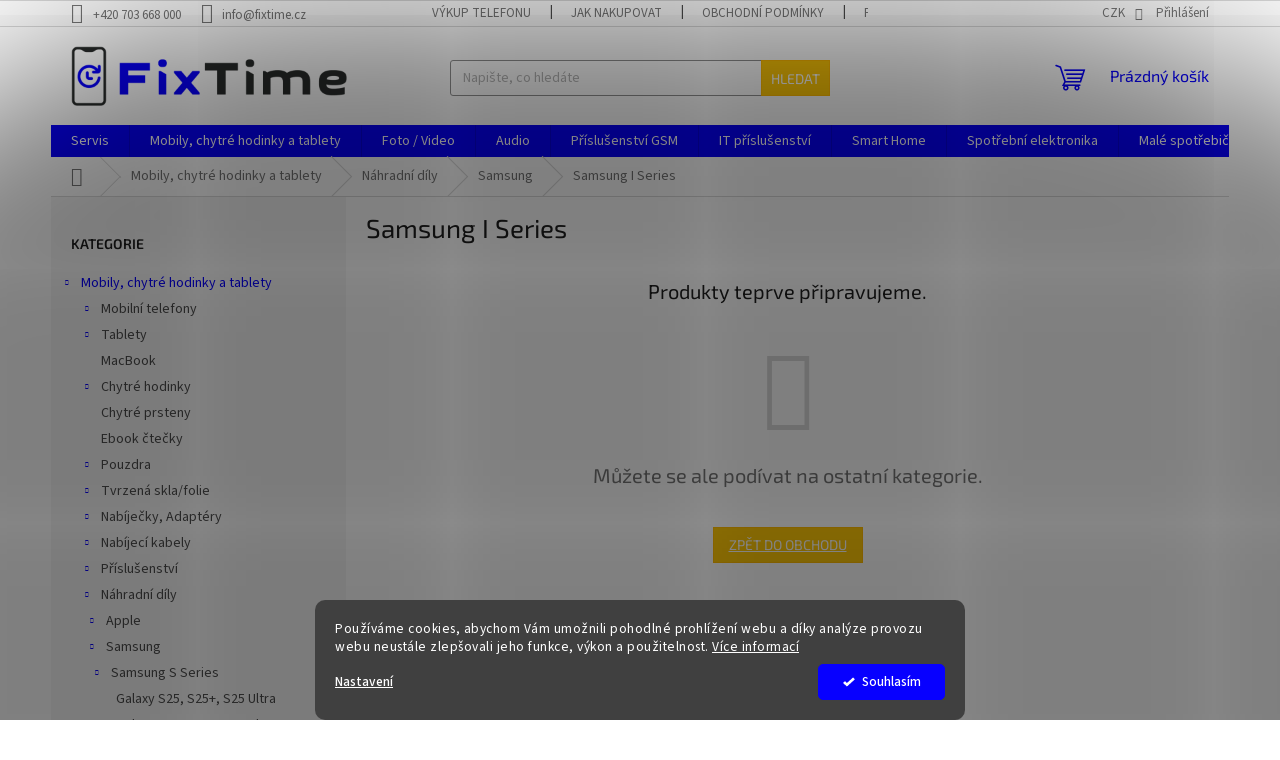

--- FILE ---
content_type: text/html; charset=utf-8
request_url: https://www.fixtime.store/samsung-i-series/
body_size: 38568
content:
<!doctype html><html lang="cs" dir="ltr" class="header-background-light external-fonts-loaded"><head><meta charset="utf-8" /><meta name="viewport" content="width=device-width,initial-scale=1" /><title>Prodej dílů pro Samsung I Series- FixTime.store</title><link rel="preconnect" href="https://cdn.myshoptet.com" /><link rel="dns-prefetch" href="https://cdn.myshoptet.com" /><link rel="preload" href="https://cdn.myshoptet.com/prj/dist/master/cms/libs/jquery/jquery-1.11.3.min.js" as="script" /><link href="https://cdn.myshoptet.com/prj/dist/master/cms/templates/frontend_templates/shared/css/font-face/source-sans-3.css" rel="stylesheet"><link href="https://cdn.myshoptet.com/prj/dist/master/cms/templates/frontend_templates/shared/css/font-face/exo-2.css" rel="stylesheet"><link href="https://cdn.myshoptet.com/prj/dist/master/shop/dist/font-shoptet-11.css.d8ee880ac01106eb9e01.css" rel="stylesheet"><script>
dataLayer = [];
dataLayer.push({'shoptet' : {
    "pageId": 2269,
    "pageType": "category",
    "currency": "CZK",
    "currencyInfo": {
        "decimalSeparator": ",",
        "exchangeRate": 1,
        "priceDecimalPlaces": 0,
        "symbol": "K\u010d",
        "symbolLeft": 0,
        "thousandSeparator": " "
    },
    "language": "cs",
    "projectId": 526581,
    "category": {
        "guid": "03c9018a-4279-11ef-a865-a6a65df3d1ca",
        "path": "Mobily, chytr\u00e9 hodinky a tablety | N\u00e1hradn\u00ed d\u00edly | Samsung | Samsung I Series",
        "parentCategoryGuid": "d12f087b-4278-11ef-a865-a6a65df3d1ca"
    },
    "cartInfo": {
        "id": null,
        "freeShipping": false,
        "freeShippingFrom": 3000,
        "leftToFreeGift": {
            "formattedPrice": "0 K\u010d",
            "priceLeft": 0
        },
        "freeGift": false,
        "leftToFreeShipping": {
            "priceLeft": 3000,
            "dependOnRegion": 0,
            "formattedPrice": "3 000 K\u010d"
        },
        "discountCoupon": [],
        "getNoBillingShippingPrice": {
            "withoutVat": 0,
            "vat": 0,
            "withVat": 0
        },
        "cartItems": [],
        "taxMode": "ORDINARY"
    },
    "cart": [],
    "customer": {
        "priceRatio": 1,
        "priceListId": 1,
        "groupId": null,
        "registered": false,
        "mainAccount": false
    }
}});
dataLayer.push({'cookie_consent' : {
    "marketing": "denied",
    "analytics": "denied"
}});
document.addEventListener('DOMContentLoaded', function() {
    shoptet.consent.onAccept(function(agreements) {
        if (agreements.length == 0) {
            return;
        }
        dataLayer.push({
            'cookie_consent' : {
                'marketing' : (agreements.includes(shoptet.config.cookiesConsentOptPersonalisation)
                    ? 'granted' : 'denied'),
                'analytics': (agreements.includes(shoptet.config.cookiesConsentOptAnalytics)
                    ? 'granted' : 'denied')
            },
            'event': 'cookie_consent'
        });
    });
});
</script>

<!-- Google Tag Manager -->
<script>(function(w,d,s,l,i){w[l]=w[l]||[];w[l].push({'gtm.start':
new Date().getTime(),event:'gtm.js'});var f=d.getElementsByTagName(s)[0],
j=d.createElement(s),dl=l!='dataLayer'?'&l='+l:'';j.async=true;j.src=
'https://www.googletagmanager.com/gtm.js?id='+i+dl;f.parentNode.insertBefore(j,f);
})(window,document,'script','dataLayer','GTM-WZC5ZCBH');</script>
<!-- End Google Tag Manager -->

<meta property="og:type" content="website"><meta property="og:site_name" content="fixtime.store"><meta property="og:url" content="https://www.fixtime.store/samsung-i-series/"><meta property="og:title" content="Prodej dílů pro Samsung I Series- FixTime.store"><meta name="author" content="FixTime.store"><meta name="web_author" content="Shoptet.cz"><meta name="dcterms.rightsHolder" content="www.fixtime.store"><meta name="robots" content="index,follow"><meta property="og:image" content="https://www.fixtime.store/user/categories/orig/3256955.jpg"><meta property="og:description" content="Díly pro Samsung I Series, nové i použité. Zboží skladem, rychlé dodání, záruka našeho servisu. Kontaktujte naše servisní středisko"><meta name="description" content="Díly pro Samsung I Series, nové i použité. Zboží skladem, rychlé dodání, záruka našeho servisu. Kontaktujte naše servisní středisko"><style>:root {--color-primary: #0700FF;--color-primary-h: 242;--color-primary-s: 100%;--color-primary-l: 50%;--color-primary-hover: #2A2C2B;--color-primary-hover-h: 150;--color-primary-hover-s: 2%;--color-primary-hover-l: 17%;--color-secondary: #468c98;--color-secondary-h: 189;--color-secondary-s: 37%;--color-secondary-l: 44%;--color-secondary-hover: #3b7580;--color-secondary-hover-h: 190;--color-secondary-hover-s: 37%;--color-secondary-hover-l: 37%;--color-tertiary: #ffc807;--color-tertiary-h: 47;--color-tertiary-s: 100%;--color-tertiary-l: 51%;--color-tertiary-hover: #ffbb00;--color-tertiary-hover-h: 44;--color-tertiary-hover-s: 100%;--color-tertiary-hover-l: 50%;--color-header-background: #ffffff;--template-font: "Source Sans 3";--template-headings-font: "Exo 2";--header-background-url: none;--cookies-notice-background: #1A1937;--cookies-notice-color: #F8FAFB;--cookies-notice-button-hover: #f5f5f5;--cookies-notice-link-hover: #27263f;--templates-update-management-preview-mode-content: "Náhled aktualizací šablony je aktivní pro váš prohlížeč."}</style>
    
    <link href="https://cdn.myshoptet.com/prj/dist/master/shop/dist/main-11.less.d1d7bc6e878c83947612.css" rel="stylesheet" />
                <link href="https://cdn.myshoptet.com/prj/dist/master/shop/dist/mobile-header-v1-11.less.2ea2cde725958836908b.css" rel="stylesheet" />
    
    <script>var shoptet = shoptet || {};</script>
    <script src="https://cdn.myshoptet.com/prj/dist/master/shop/dist/main-3g-header.js.05f199e7fd2450312de2.js"></script>
<!-- User include --><!-- api 473(125) html code header -->

                <style>
                    #order-billing-methods .radio-wrapper[data-guid="0947f3ff-2178-11ef-9432-a6a65df3d1ca"]:not(.cgapplepay), #order-billing-methods .radio-wrapper[data-guid="09508d4b-2178-11ef-9432-a6a65df3d1ca"]:not(.cggooglepay) {
                        display: none;
                    }
                </style>
                <script type="text/javascript">
                    document.addEventListener('DOMContentLoaded', function() {
                        if (getShoptetDataLayer('pageType') === 'billingAndShipping') {
                            
                try {
                    if (window.ApplePaySession && window.ApplePaySession.canMakePayments()) {
                        document.querySelector('#order-billing-methods .radio-wrapper[data-guid="0947f3ff-2178-11ef-9432-a6a65df3d1ca"]').classList.add('cgapplepay');
                    }
                } catch (err) {} 
            
                            
                const cgBaseCardPaymentMethod = {
                        type: 'CARD',
                        parameters: {
                            allowedAuthMethods: ["PAN_ONLY", "CRYPTOGRAM_3DS"],
                            allowedCardNetworks: [/*"AMEX", "DISCOVER", "INTERAC", "JCB",*/ "MASTERCARD", "VISA"]
                        }
                };
                
                function cgLoadScript(src, callback)
                {
                    var s,
                        r,
                        t;
                    r = false;
                    s = document.createElement('script');
                    s.type = 'text/javascript';
                    s.src = src;
                    s.onload = s.onreadystatechange = function() {
                        if ( !r && (!this.readyState || this.readyState == 'complete') )
                        {
                            r = true;
                            callback();
                        }
                    };
                    t = document.getElementsByTagName('script')[0];
                    t.parentNode.insertBefore(s, t);
                } 
                
                function cgGetGoogleIsReadyToPayRequest() {
                    return Object.assign(
                        {},
                        {
                            apiVersion: 2,
                            apiVersionMinor: 0
                        },
                        {
                            allowedPaymentMethods: [cgBaseCardPaymentMethod]
                        }
                    );
                }

                function onCgGooglePayLoaded() {
                    let paymentsClient = new google.payments.api.PaymentsClient({environment: 'PRODUCTION'});
                    paymentsClient.isReadyToPay(cgGetGoogleIsReadyToPayRequest()).then(function(response) {
                        if (response.result) {
                            document.querySelector('#order-billing-methods .radio-wrapper[data-guid="09508d4b-2178-11ef-9432-a6a65df3d1ca"]').classList.add('cggooglepay');	 	 	 	 	 
                        }
                    })
                    .catch(function(err) {});
                }
                
                cgLoadScript('https://pay.google.com/gp/p/js/pay.js', onCgGooglePayLoaded);
            
                        }
                    });
                </script> 
                
<!-- api 1280(896) html code header -->
<link rel="stylesheet" href="https://cdn.myshoptet.com/usr/shoptet.tomashlad.eu/user/documents/extras/cookies-addon/screen.min.css?v007">
<script>
    var shoptetakCookiesSettings={"useRoundingCorners":true,"cookiesImgPopup":false,"cookiesSize":"middle","cookiesOrientation":"horizontal","cookiesImg":false,"buttonBg":true,"showPopup":false};

    var body=document.getElementsByTagName("body")[0];

    const rootElement = document.documentElement;

    rootElement.classList.add("st-cookies-v2");

    if (shoptetakCookiesSettings.useRoundingCorners) {
        rootElement.classList.add("st-cookies-corners");
    }
    if (shoptetakCookiesSettings.cookiesImgPopup) {
        rootElement.classList.add("st-cookies-popup-img");
    }
    if (shoptetakCookiesSettings.cookiesImg) {
        rootElement.classList.add("st-cookies-img");
    }
    if (shoptetakCookiesSettings.buttonBg) {
        rootElement.classList.add("st-cookies-btn");
    }
    if (shoptetakCookiesSettings.cookiesSize) {
        if (shoptetakCookiesSettings.cookiesSize === 'thin') {
            rootElement.classList.add("st-cookies-thin");
        }
        if (shoptetakCookiesSettings.cookiesSize === 'middle') {
            rootElement.classList.add("st-cookies-middle");
        }
        if (shoptetakCookiesSettings.cookiesSize === 'large') {
            rootElement.classList.add("st-cookies-large");
        }
    }
    if (shoptetakCookiesSettings.cookiesOrientation) {
        if (shoptetakCookiesSettings.cookiesOrientation === 'vertical') {
            rootElement.classList.add("st-cookies-vertical");
        }
    }
</script>

<!-- service 1280(896) html code header -->
<style>
.st-cookies-v2.st-cookies-btn .shoptak-carbon .siteCookies .siteCookies__form .siteCookies__buttonWrap button[value=all] {
margin-left: 10px;
}
@media (max-width: 768px) {
.st-cookies-v2.st-cookies-btn .shoptak-carbon .siteCookies .siteCookies__form .siteCookies__buttonWrap button[value=all] {
margin-left: 0px;
}
.st-cookies-v2 .shoptak-carbon .siteCookies.siteCookies--dark .siteCookies__form .siteCookies__buttonWrap button[value=reject] {
margin: 0 10px;
}
}
@media only screen and (max-width: 768px) {
 .st-cookies-v2 .siteCookies .siteCookies__form .siteCookies__buttonWrap .js-cookies-settings[value=all], .st-cookies-v2 .siteCookies .siteCookies__form .siteCookies__buttonWrap button[value=all] {   
  margin: 0 auto 10px auto;
 }
 .st-cookies-v2 .siteCookies.siteCookies--center {
  bottom: unset;
  top: 50%;
  transform: translate(-50%, -50%);
  width: 90%;
 }
}
</style>
<!-- service 1602(1192) html code header -->
<style>
:root {
  --shk5-box-background: #f3f7d8;
  --shk5-box-border-c: #c7db24;
  --shk5-box-title-c: #596400;
  --shk5-row-border-c: #9db00266;
  --shk5-text-stock: #9db002;
  --shk5-text-stock-empty: #fb0700;
}

.shkDetailStock {
  background-color: var(--shk5-box-background);
  border: 1px solid var(--shk5-box-border-c);
  padding: 10px 20px;
  color: var(--shk5-text-stock);
  margin-bottom: 16px;
  width: 100%;
}
.shkDetailStock__title {
  font-weight: 700;
  text-transform: uppercase;
  font-size: 16px;
  padding-bottom: 10px;
  display: block;
  color: var(--shk5-box-title-c);
}
.shkDetailStock__row.shkDetailStock__row--warehouse {
	display: flex;
  font-size: 15px;
  padding-bottom: 3px;
  margin-bottom: 4px;
  border-bottom: 1px dashed var(--shk5-row-border-c);
  justify-content: space-between;
}
.shkDetailStock__row.shkDetailStock__row--warehouse:hover {
  font-weight: 700;
  border-bottom: 1px solid;
}
.shkDetailStock__col:nth-of-type(2) {
    font-weight: 700;
    padding-left: 10px;
    white-space: nowrap;
}
.shkDetailStock__row.shkDetailStock__row--warehouse:hover .shkDetailStock__col:nth-of-type(2) {
    font-weight: 800;
}
.shkDetailStock__row.shkDetailStock__row--warehouse.shkDetailStock__row--stockEmpty {
	color: var(--shk5-text-stock-empty);
}
.shkDetailStock__row.shkDetailStock__row--warehouse:last-of-type,
.shkDetailStock__row.shkDetailStock__row--warehouse:last-of-type:hover {
	border-bottom: none;
}

.template-14 .shkDetailStock {
	border-radius: 8px;
}
.template-12 .shkDetailStock {
	margin-top: -1px;
}
.template-09 .shkDetailStock {
	width: 100%;
}
.template-05 .shkDetailStock {
  margin-bottom: 0;
  margin-top: 10px;
}
@media only screen and (max-width: 40.063em) {
  .template-05 .shkDetailStock {
    margin-bottom: 6px;
  }
}
.template-04 .shkDetailStock {
	margin-bottom: 6px;
}
.template-04 .shkDetailStock__row.shkDetailStock__row--warehouse {
	font-size: 14px;
	padding-bottom: 5px;
  margin-bottom: 6px;
}

.fix-detail-header .shkDetailStock {
	display: none;
}

/* Vlastní řazení prodejen */
.shkDetailStock--customOrder {
    display: flex;
    flex-direction: column;
}
.shkDetailStock--customOrder .shkDetailStock__row.shkDetailStock__row--warehouse {
    border-bottom: 1px dashed var(--shk5-row-border-c);
}
.shkDetailStock--customOrder .shkDetailStock__row.shkDetailStock__row--warehouse:hover {
        border-bottom: 1px solid;
}
.shkDetailStock--customOrder .shkDetailStock__row--warehouse.shkDetailStock__row--isLast,
.shkDetailStock--customOrder .shkDetailStock__row--warehouse.shkDetailStock__row--isLast:hover {
    border-bottom: none;
}

/* Vlastní popisky k prodejnám */
.shkDetailStock__customDesc {
    display: block;
    font-size: 13px;
}

/* Dodatečná optimalizace pro merkur */
@media screen and (max-width: 767px) {
    .paxio-merkur .shkDetailStock {
      margin-top: 10px;
    }
}
@media screen and (max-width: 479px) {
    .paxio-merkur .p-detail .add-to-cart .quantity {
      position: inherit;
      bottom: 0;
    }
}
</style>
<!-- project html code header -->
<meta name="google-site-verification" content="083-uUQqkdUpqNhV_GTHPiBr1Xq_3pfS7hHqiXIqVOU" />

<!-- /User include --><link rel="shortcut icon" href="/favicon.ico" type="image/x-icon" /><link rel="canonical" href="https://www.fixtime.store/samsung-i-series/" />    <script>
        var _hwq = _hwq || [];
        _hwq.push(['setKey', 'e912567da157e44248c63b24a3be0a72871b']);
        _hwq.push(['setTopPos', '0']);
        _hwq.push(['showWidget', '22']);
        (function() {
            var ho = document.createElement('script');
            ho.src = 'https://cz.im9.cz/direct/i/gjs.php?n=wdgt&sak=e912567da157e44248c63b24a3be0a72871b';
            var s = document.getElementsByTagName('script')[0]; s.parentNode.insertBefore(ho, s);
        })();
    </script>
<script>!function(){var t={9196:function(){!function(){var t=/\[object (Boolean|Number|String|Function|Array|Date|RegExp)\]/;function r(r){return null==r?String(r):(r=t.exec(Object.prototype.toString.call(Object(r))))?r[1].toLowerCase():"object"}function n(t,r){return Object.prototype.hasOwnProperty.call(Object(t),r)}function e(t){if(!t||"object"!=r(t)||t.nodeType||t==t.window)return!1;try{if(t.constructor&&!n(t,"constructor")&&!n(t.constructor.prototype,"isPrototypeOf"))return!1}catch(t){return!1}for(var e in t);return void 0===e||n(t,e)}function o(t,r,n){this.b=t,this.f=r||function(){},this.d=!1,this.a={},this.c=[],this.e=function(t){return{set:function(r,n){u(c(r,n),t.a)},get:function(r){return t.get(r)}}}(this),i(this,t,!n);var e=t.push,o=this;t.push=function(){var r=[].slice.call(arguments,0),n=e.apply(t,r);return i(o,r),n}}function i(t,n,o){for(t.c.push.apply(t.c,n);!1===t.d&&0<t.c.length;){if("array"==r(n=t.c.shift()))t:{var i=n,a=t.a;if("string"==r(i[0])){for(var f=i[0].split("."),s=f.pop(),p=(i=i.slice(1),0);p<f.length;p++){if(void 0===a[f[p]])break t;a=a[f[p]]}try{a[s].apply(a,i)}catch(t){}}}else if("function"==typeof n)try{n.call(t.e)}catch(t){}else{if(!e(n))continue;for(var l in n)u(c(l,n[l]),t.a)}o||(t.d=!0,t.f(t.a,n),t.d=!1)}}function c(t,r){for(var n={},e=n,o=t.split("."),i=0;i<o.length-1;i++)e=e[o[i]]={};return e[o[o.length-1]]=r,n}function u(t,o){for(var i in t)if(n(t,i)){var c=t[i];"array"==r(c)?("array"==r(o[i])||(o[i]=[]),u(c,o[i])):e(c)?(e(o[i])||(o[i]={}),u(c,o[i])):o[i]=c}}window.DataLayerHelper=o,o.prototype.get=function(t){var r=this.a;t=t.split(".");for(var n=0;n<t.length;n++){if(void 0===r[t[n]])return;r=r[t[n]]}return r},o.prototype.flatten=function(){this.b.splice(0,this.b.length),this.b[0]={},u(this.a,this.b[0])}}()}},r={};function n(e){var o=r[e];if(void 0!==o)return o.exports;var i=r[e]={exports:{}};return t[e](i,i.exports,n),i.exports}n.n=function(t){var r=t&&t.__esModule?function(){return t.default}:function(){return t};return n.d(r,{a:r}),r},n.d=function(t,r){for(var e in r)n.o(r,e)&&!n.o(t,e)&&Object.defineProperty(t,e,{enumerable:!0,get:r[e]})},n.o=function(t,r){return Object.prototype.hasOwnProperty.call(t,r)},function(){"use strict";n(9196)}()}();</script>    <!-- Global site tag (gtag.js) - Google Analytics -->
    <script async src="https://www.googletagmanager.com/gtag/js?id=G-Z01YMDRMQN"></script>
    <script>
        
        window.dataLayer = window.dataLayer || [];
        function gtag(){dataLayer.push(arguments);}
        

                    console.debug('default consent data');

            gtag('consent', 'default', {"ad_storage":"denied","analytics_storage":"denied","ad_user_data":"denied","ad_personalization":"denied","wait_for_update":500});
            dataLayer.push({
                'event': 'default_consent'
            });
        
        gtag('js', new Date());

        
                gtag('config', 'G-Z01YMDRMQN', {"groups":"GA4","send_page_view":false,"content_group":"category","currency":"CZK","page_language":"cs"});
        
                gtag('config', 'AW-16676825616', {"allow_enhanced_conversions":true});
        
        
        
        
        
                    gtag('event', 'page_view', {"send_to":"GA4","page_language":"cs","content_group":"category","currency":"CZK"});
        
        
        
        
        
        
        
        
        
        
        
        
        
        document.addEventListener('DOMContentLoaded', function() {
            if (typeof shoptet.tracking !== 'undefined') {
                for (var id in shoptet.tracking.bannersList) {
                    gtag('event', 'view_promotion', {
                        "send_to": "UA",
                        "promotions": [
                            {
                                "id": shoptet.tracking.bannersList[id].id,
                                "name": shoptet.tracking.bannersList[id].name,
                                "position": shoptet.tracking.bannersList[id].position
                            }
                        ]
                    });
                }
            }

            shoptet.consent.onAccept(function(agreements) {
                if (agreements.length !== 0) {
                    console.debug('gtag consent accept');
                    var gtagConsentPayload =  {
                        'ad_storage': agreements.includes(shoptet.config.cookiesConsentOptPersonalisation)
                            ? 'granted' : 'denied',
                        'analytics_storage': agreements.includes(shoptet.config.cookiesConsentOptAnalytics)
                            ? 'granted' : 'denied',
                                                                                                'ad_user_data': agreements.includes(shoptet.config.cookiesConsentOptPersonalisation)
                            ? 'granted' : 'denied',
                        'ad_personalization': agreements.includes(shoptet.config.cookiesConsentOptPersonalisation)
                            ? 'granted' : 'denied',
                        };
                    console.debug('update consent data', gtagConsentPayload);
                    gtag('consent', 'update', gtagConsentPayload);
                    dataLayer.push(
                        { 'event': 'update_consent' }
                    );
                }
            });
        });
    </script>
</head><body class="desktop id-2269 in-samsung-i-series template-11 type-category multiple-columns-body columns-mobile-2 columns-3 ums_a11y_category_page--on ums_discussion_rating_forms--off ums_flags_display_unification--off ums_a11y_login--off mobile-header-version-1"><noscript>
    <style>
        #header {
            padding-top: 0;
            position: relative !important;
            top: 0;
        }
        .header-navigation {
            position: relative !important;
        }
        .overall-wrapper {
            margin: 0 !important;
        }
        body:not(.ready) {
            visibility: visible !important;
        }
    </style>
    <div class="no-javascript">
        <div class="no-javascript__title">Musíte změnit nastavení vašeho prohlížeče</div>
        <div class="no-javascript__text">Podívejte se na: <a href="https://www.google.com/support/bin/answer.py?answer=23852">Jak povolit JavaScript ve vašem prohlížeči</a>.</div>
        <div class="no-javascript__text">Pokud používáte software na blokování reklam, může být nutné povolit JavaScript z této stránky.</div>
        <div class="no-javascript__text">Děkujeme.</div>
    </div>
</noscript>

        <div id="fb-root"></div>
        <script>
            window.fbAsyncInit = function() {
                FB.init({
//                    appId            : 'your-app-id',
                    autoLogAppEvents : true,
                    xfbml            : true,
                    version          : 'v19.0'
                });
            };
        </script>
        <script async defer crossorigin="anonymous" src="https://connect.facebook.net/cs_CZ/sdk.js"></script>
<!-- Google Tag Manager (noscript) -->
<noscript><iframe src="https://www.googletagmanager.com/ns.html?id=GTM-WZC5ZCBH"
height="0" width="0" style="display:none;visibility:hidden"></iframe></noscript>
<!-- End Google Tag Manager (noscript) -->

    <div class="siteCookies siteCookies--bottom siteCookies--dark js-siteCookies" role="dialog" data-testid="cookiesPopup" data-nosnippet>
        <div class="siteCookies__form">
            <div class="siteCookies__content">
                <div class="siteCookies__text">
                    Používáme cookies, abychom Vám umožnili pohodlné prohlížení webu a díky analýze provozu webu neustále zlepšovali jeho funkce, výkon a použitelnost. <a href="/podminky-ochrany-osobnich-udaju/" target="_blank" rel="noopener noreferrer">Více informací</a>
                </div>
                <p class="siteCookies__links">
                    <button class="siteCookies__link js-cookies-settings" aria-label="Nastavení cookies" data-testid="cookiesSettings">Nastavení</button>
                </p>
            </div>
            <div class="siteCookies__buttonWrap">
                                <button class="siteCookies__button js-cookiesConsentSubmit" value="all" aria-label="Přijmout cookies" data-testid="buttonCookiesAccept">Souhlasím</button>
            </div>
        </div>
        <script>
            document.addEventListener("DOMContentLoaded", () => {
                const siteCookies = document.querySelector('.js-siteCookies');
                document.addEventListener("scroll", shoptet.common.throttle(() => {
                    const st = document.documentElement.scrollTop;
                    if (st > 1) {
                        siteCookies.classList.add('siteCookies--scrolled');
                    } else {
                        siteCookies.classList.remove('siteCookies--scrolled');
                    }
                }, 100));
            });
        </script>
    </div>
<a href="#content" class="skip-link sr-only">Přejít na obsah</a><div class="overall-wrapper"><div class="user-action"><div class="container"><div class="user-action-in"><div class="user-action-login popup-widget login-widget"><div class="popup-widget-inner"><h2 id="loginHeading">Přihlášení k vašemu účtu</h2><div id="customerLogin"><form action="/action/Customer/Login/" method="post" id="formLoginIncluded" class="csrf-enabled formLogin" data-testid="formLogin"><input type="hidden" name="referer" value="" /><div class="form-group"><div class="input-wrapper email js-validated-element-wrapper no-label"><input type="email" name="email" class="form-control" autofocus placeholder="E-mailová adresa (např. jan@novak.cz)" data-testid="inputEmail" autocomplete="email" required /></div></div><div class="form-group"><div class="input-wrapper password js-validated-element-wrapper no-label"><input type="password" name="password" class="form-control" placeholder="Heslo" data-testid="inputPassword" autocomplete="current-password" required /><span class="no-display">Nemůžete vyplnit toto pole</span><input type="text" name="surname" value="" class="no-display" /></div></div><div class="form-group"><div class="login-wrapper"><button type="submit" class="btn btn-secondary btn-text btn-login" data-testid="buttonSubmit">Přihlásit se</button><div class="password-helper"><a href="/registrace/" data-testid="signup" rel="nofollow">Nová registrace</a><a href="/klient/zapomenute-heslo/" rel="nofollow">Zapomenuté heslo</a></div></div></div></form>
</div></div></div>
    <div id="cart-widget" class="user-action-cart popup-widget cart-widget loader-wrapper" data-testid="popupCartWidget" role="dialog" aria-hidden="true"><div class="popup-widget-inner cart-widget-inner place-cart-here"><div class="loader-overlay"><div class="loader"></div></div></div><div class="cart-widget-button"><a href="/kosik/" class="btn btn-conversion" id="continue-order-button" rel="nofollow" data-testid="buttonNextStep">Pokračovat do košíku</a></div></div></div>
</div></div><div class="top-navigation-bar" data-testid="topNavigationBar">

    <div class="container">

        <div class="top-navigation-contacts">
            <strong>Zákaznická podpora:</strong><a href="tel:+420703668000" class="project-phone" aria-label="Zavolat na +420703668000" data-testid="contactboxPhone"><span>+420 703 668 000</span></a><a href="mailto:info@fixtime.cz" class="project-email" data-testid="contactboxEmail"><span>info@fixtime.cz</span></a>        </div>

                            <div class="top-navigation-menu">
                <div class="top-navigation-menu-trigger"></div>
                <ul class="top-navigation-bar-menu">
                                            <li class="top-navigation-menu-item-4726">
                            <a href="/zpetny-vykup-telefonu/">Výkup Telefonu</a>
                        </li>
                                            <li class="top-navigation-menu-item-27">
                            <a href="/jak-nakupovat/">Jak nakupovat</a>
                        </li>
                                            <li class="top-navigation-menu-item-39">
                            <a href="/obchodni-podminky/">Obchodní podmínky</a>
                        </li>
                                            <li class="top-navigation-menu-item-691">
                            <a href="/podminky-ochrany-osobnich-udaju/">Podmínky ochrany osobních údajů </a>
                        </li>
                                    </ul>
                <ul class="top-navigation-bar-menu-helper"></ul>
            </div>
        
        <div class="top-navigation-tools top-navigation-tools--language">
            <div class="responsive-tools">
                <a href="#" class="toggle-window" data-target="search" aria-label="Hledat" data-testid="linkSearchIcon"></a>
                                                            <a href="#" class="toggle-window" data-target="login"></a>
                                                    <a href="#" class="toggle-window" data-target="navigation" aria-label="Menu" data-testid="hamburgerMenu"></a>
            </div>
                <div class="dropdown">
        <span>Ceny v:</span>
        <button id="topNavigationDropdown" type="button" data-toggle="dropdown" aria-haspopup="true" aria-expanded="false">
            CZK
            <span class="caret"></span>
        </button>
        <ul class="dropdown-menu" aria-labelledby="topNavigationDropdown"><li><a href="/action/Currency/changeCurrency/?currencyCode=CZK" rel="nofollow">CZK</a></li><li><a href="/action/Currency/changeCurrency/?currencyCode=EUR" rel="nofollow">EUR</a></li></ul>
    </div>
            <a href="/login/?backTo=%2Fsamsung-i-series%2F" class="top-nav-button top-nav-button-login primary login toggle-window" data-target="login" data-testid="signin" rel="nofollow"><span>Přihlášení</span></a>        </div>

    </div>

</div>
<header id="header"><div class="container navigation-wrapper">
    <div class="header-top">
        <div class="site-name-wrapper">
            <div class="site-name"><a href="/" data-testid="linkWebsiteLogo"><img src="https://cdn.myshoptet.com/usr/www.fixtime.store/user/logos/15725565_transparent_(2)_(1).png" alt="FixTime.store" fetchpriority="low" /></a></div>        </div>
        <div class="search" itemscope itemtype="https://schema.org/WebSite">
            <meta itemprop="headline" content="Samsung I Series"/><meta itemprop="url" content="https://www.fixtime.store"/><meta itemprop="text" content="Díly pro Samsung I Series, nové i použité. Zboží skladem, rychlé dodání, záruka našeho servisu. Kontaktujte naše servisní středisko"/>            <form action="/action/ProductSearch/prepareString/" method="post"
    id="formSearchForm" class="search-form compact-form js-search-main"
    itemprop="potentialAction" itemscope itemtype="https://schema.org/SearchAction" data-testid="searchForm">
    <fieldset>
        <meta itemprop="target"
            content="https://www.fixtime.store/vyhledavani/?string={string}"/>
        <input type="hidden" name="language" value="cs"/>
        
            
<input
    type="search"
    name="string"
        class="query-input form-control search-input js-search-input"
    placeholder="Napište, co hledáte"
    autocomplete="off"
    required
    itemprop="query-input"
    aria-label="Hledat"
    data-testid="searchInput"
>
            <button type="submit" class="btn btn-default" data-testid="searchBtn">Hledat</button>
        
    </fieldset>
</form>
        </div>
        <div class="navigation-buttons">
                
    <a href="/kosik/" class="btn btn-icon toggle-window cart-count" data-target="cart" data-hover="true" data-redirect="true" data-testid="headerCart" rel="nofollow" aria-haspopup="dialog" aria-expanded="false" aria-controls="cart-widget">
        
                <span class="sr-only">Nákupní košík</span>
        
            <span class="cart-price visible-lg-inline-block" data-testid="headerCartPrice">
                                    Prázdný košík                            </span>
        
    
            </a>
        </div>
    </div>
    <nav id="navigation" aria-label="Hlavní menu" data-collapsible="true"><div class="navigation-in menu"><ul class="menu-level-1" role="menubar" data-testid="headerMenuItems"><li class="menu-item-external-16" role="none"><a href="https://www.fixtime.cz/" data-testid="headerMenuItem" role="menuitem" aria-expanded="false"><b>Servis</b></a></li>
<li class="menu-item-3792 ext" role="none"><a href="/mobilni-telefony--tablety/" data-testid="headerMenuItem" role="menuitem" aria-haspopup="true" aria-expanded="false"><b>Mobily, chytré hodinky a tablety</b><span class="submenu-arrow"></span></a><ul class="menu-level-2" aria-label="Mobily, chytré hodinky a tablety" tabindex="-1" role="menu"><li class="menu-item-880 has-third-level" role="none"><a href="/telefony-2/" class="menu-image" data-testid="headerMenuItem" tabindex="-1" aria-hidden="true"><img src="data:image/svg+xml,%3Csvg%20width%3D%22140%22%20height%3D%22100%22%20xmlns%3D%22http%3A%2F%2Fwww.w3.org%2F2000%2Fsvg%22%3E%3C%2Fsvg%3E" alt="" aria-hidden="true" width="140" height="100"  data-src="https://cdn.myshoptet.com/usr/www.fixtime.store/user/categories/thumb/phones.png" fetchpriority="low" /></a><div><a href="/telefony-2/" data-testid="headerMenuItem" role="menuitem"><span>Mobilní telefony</span></a>
                                                    <ul class="menu-level-3" role="menu">
                                                                    <li class="menu-item-946" role="none">
                                        <a href="/iphone/" data-testid="headerMenuItem" role="menuitem">
                                            iPhone</a>,                                    </li>
                                                                    <li class="menu-item-949" role="none">
                                        <a href="/samsung/" data-testid="headerMenuItem" role="menuitem">
                                            Samsung</a>,                                    </li>
                                                                    <li class="menu-item-1669" role="none">
                                        <a href="/realme-2/" data-testid="headerMenuItem" role="menuitem">
                                            Realme</a>,                                    </li>
                                                                    <li class="menu-item-952" role="none">
                                        <a href="/ulefone/" data-testid="headerMenuItem" role="menuitem">
                                            UleFone</a>,                                    </li>
                                                                    <li class="menu-item-955" role="none">
                                        <a href="/pixel/" data-testid="headerMenuItem" role="menuitem">
                                            Google Pixel</a>,                                    </li>
                                                                    <li class="menu-item-3804" role="none">
                                        <a href="/honor-6/" data-testid="headerMenuItem" role="menuitem">
                                            Honor</a>,                                    </li>
                                                                    <li class="menu-item-958" role="none">
                                        <a href="/t-phone/" data-testid="headerMenuItem" role="menuitem">
                                            T-Phone</a>,                                    </li>
                                                                    <li class="menu-item-961" role="none">
                                        <a href="/xiaomi-redmi/" data-testid="headerMenuItem" role="menuitem">
                                            Xiaomi</a>,                                    </li>
                                                                    <li class="menu-item-964" role="none">
                                        <a href="/iget/" data-testid="headerMenuItem" role="menuitem">
                                            iGet</a>,                                    </li>
                                                                    <li class="menu-item-967" role="none">
                                        <a href="/aligator/" data-testid="headerMenuItem" role="menuitem">
                                            Aligator</a>,                                    </li>
                                                                    <li class="menu-item-970" role="none">
                                        <a href="/evolveo/" data-testid="headerMenuItem" role="menuitem">
                                            Evolveo</a>,                                    </li>
                                                                    <li class="menu-item-973" role="none">
                                        <a href="/maxcom/" data-testid="headerMenuItem" role="menuitem">
                                            Maxcom</a>,                                    </li>
                                                                    <li class="menu-item-3726" role="none">
                                        <a href="/motorola-4/" data-testid="headerMenuItem" role="menuitem">
                                            Motorola</a>,                                    </li>
                                                                    <li class="menu-item-3798" role="none">
                                        <a href="/nokia-4/" data-testid="headerMenuItem" role="menuitem">
                                            Nokia</a>,                                    </li>
                                                                    <li class="menu-item-3853" role="none">
                                        <a href="/oneplus-4/" data-testid="headerMenuItem" role="menuitem">
                                            OnePlus</a>,                                    </li>
                                                                    <li class="menu-item-4318" role="none">
                                        <a href="/vivo-3/" data-testid="headerMenuItem" role="menuitem">
                                            Vivo</a>,                                    </li>
                                                                    <li class="menu-item-4321" role="none">
                                        <a href="/poco-4/" data-testid="headerMenuItem" role="menuitem">
                                            Poco</a>,                                    </li>
                                                                    <li class="menu-item-4840" role="none">
                                        <a href="/hotwav/" data-testid="headerMenuItem" role="menuitem">
                                            HOTWAV</a>,                                    </li>
                                                                    <li class="menu-item-5287" role="none">
                                        <a href="/infinix-3/" data-testid="headerMenuItem" role="menuitem">
                                            Infinix</a>,                                    </li>
                                                                    <li class="menu-item-7378" role="none">
                                        <a href="/caterpillar/" data-testid="headerMenuItem" role="menuitem">
                                            Caterpillar</a>,                                    </li>
                                                                    <li class="menu-item-11128" role="none">
                                        <a href="/sony-4/" data-testid="headerMenuItem" role="menuitem">
                                            Sony</a>                                    </li>
                                                            </ul>
                        </div></li><li class="menu-item-883 has-third-level" role="none"><a href="/tablety/" class="menu-image" data-testid="headerMenuItem" tabindex="-1" aria-hidden="true"><img src="data:image/svg+xml,%3Csvg%20width%3D%22140%22%20height%3D%22100%22%20xmlns%3D%22http%3A%2F%2Fwww.w3.org%2F2000%2Fsvg%22%3E%3C%2Fsvg%3E" alt="" aria-hidden="true" width="140" height="100"  data-src="https://cdn.myshoptet.com/usr/www.fixtime.store/user/categories/thumb/tablets.jpg" fetchpriority="low" /></a><div><a href="/tablety/" data-testid="headerMenuItem" role="menuitem"><span>Tablety</span></a>
                                                    <ul class="menu-level-3" role="menu">
                                                                    <li class="menu-item-7135" role="none">
                                        <a href="/ipad-4/" data-testid="headerMenuItem" role="menuitem">
                                            Apple</a>,                                    </li>
                                                                    <li class="menu-item-7588" role="none">
                                        <a href="/tablet-t/" data-testid="headerMenuItem" role="menuitem">
                                            Tablet T</a>                                    </li>
                                                            </ul>
                        </div></li><li class="menu-item-8344" role="none"><a href="/macbook-3/" class="menu-image" data-testid="headerMenuItem" tabindex="-1" aria-hidden="true"><img src="data:image/svg+xml,%3Csvg%20width%3D%22140%22%20height%3D%22100%22%20xmlns%3D%22http%3A%2F%2Fwww.w3.org%2F2000%2Fsvg%22%3E%3C%2Fsvg%3E" alt="" aria-hidden="true" width="140" height="100"  data-src="https://cdn.myshoptet.com/usr/www.fixtime.store/user/categories/thumb/macbook_nove_kategory_tab.png" fetchpriority="low" /></a><div><a href="/macbook-3/" data-testid="headerMenuItem" role="menuitem"><span>MacBook</span></a>
                        </div></li><li class="menu-item-886 has-third-level" role="none"><a href="/chytre-hodinky/" class="menu-image" data-testid="headerMenuItem" tabindex="-1" aria-hidden="true"><img src="data:image/svg+xml,%3Csvg%20width%3D%22140%22%20height%3D%22100%22%20xmlns%3D%22http%3A%2F%2Fwww.w3.org%2F2000%2Fsvg%22%3E%3C%2Fsvg%3E" alt="" aria-hidden="true" width="140" height="100"  data-src="https://cdn.myshoptet.com/usr/www.fixtime.store/user/categories/thumb/watches_02.jpeg" fetchpriority="low" /></a><div><a href="/chytre-hodinky/" data-testid="headerMenuItem" role="menuitem"><span>Chytré hodinky</span></a>
                                                    <ul class="menu-level-3" role="menu">
                                                                    <li class="menu-item-3819" role="none">
                                        <a href="/apple-watch-3/" data-testid="headerMenuItem" role="menuitem">
                                            Apple Watch</a>,                                    </li>
                                                                    <li class="menu-item-3825" role="none">
                                        <a href="/samsung-galaxy-watch/" data-testid="headerMenuItem" role="menuitem">
                                            Samsung Galaxy Watch</a>,                                    </li>
                                                                    <li class="menu-item-3828" role="none">
                                        <a href="/garmin-watch/" data-testid="headerMenuItem" role="menuitem">
                                            Garmin Watch</a>,                                    </li>
                                                                    <li class="menu-item-3831" role="none">
                                        <a href="/huawei-watch/" data-testid="headerMenuItem" role="menuitem">
                                            Huawei Watch</a>,                                    </li>
                                                                    <li class="menu-item-3834" role="none">
                                        <a href="/ksix-watch/" data-testid="headerMenuItem" role="menuitem">
                                            Ksix Watch</a>,                                    </li>
                                                                    <li class="menu-item-3837" role="none">
                                        <a href="/contact-watch/" data-testid="headerMenuItem" role="menuitem">
                                            Contact Watch</a>,                                    </li>
                                                                    <li class="menu-item-3922" role="none">
                                        <a href="/zeblaze-watch/" data-testid="headerMenuItem" role="menuitem">
                                            Zeblaze Watch</a>,                                    </li>
                                                                    <li class="menu-item-3934" role="none">
                                        <a href="/amazfit-watch/" data-testid="headerMenuItem" role="menuitem">
                                            Amazfit Watch</a>,                                    </li>
                                                                    <li class="menu-item-3949" role="none">
                                        <a href="/aukey-watch/" data-testid="headerMenuItem" role="menuitem">
                                            Aukey Watch</a>,                                    </li>
                                                                    <li class="menu-item-4375" role="none">
                                        <a href="/black-shark/" data-testid="headerMenuItem" role="menuitem">
                                            Black Shark Watch</a>,                                    </li>
                                                                    <li class="menu-item-4378" role="none">
                                        <a href="/blackview/" data-testid="headerMenuItem" role="menuitem">
                                            Blackview Watch</a>,                                    </li>
                                                                    <li class="menu-item-4384" role="none">
                                        <a href="/blitzwolf/" data-testid="headerMenuItem" role="menuitem">
                                            BlitzWolf Watch</a>,                                    </li>
                                                                    <li class="menu-item-4393" role="none">
                                        <a href="/botslab/" data-testid="headerMenuItem" role="menuitem">
                                            Botslab Watch</a>,                                    </li>
                                                                    <li class="menu-item-4399" role="none">
                                        <a href="/colmi/" data-testid="headerMenuItem" role="menuitem">
                                            Colmi Watch</a>,                                    </li>
                                                                    <li class="menu-item-4828" role="none">
                                        <a href="/havit-watch/" data-testid="headerMenuItem" role="menuitem">
                                            Havit Watch</a>,                                    </li>
                                                                    <li class="menu-item-4831" role="none">
                                        <a href="/haylou-watch/" data-testid="headerMenuItem" role="menuitem">
                                            Haylou Watch</a>,                                    </li>
                                                                    <li class="menu-item-4834" role="none">
                                        <a href="/hifuture-watch/" data-testid="headerMenuItem" role="menuitem">
                                            HiFuture Watch</a>,                                    </li>
                                                                    <li class="menu-item-4843" role="none">
                                        <a href="/joyroom-watch/" data-testid="headerMenuItem" role="menuitem">
                                            Joyroom Watch</a>,                                    </li>
                                                                    <li class="menu-item-4852" role="none">
                                        <a href="/mibro-watch/" data-testid="headerMenuItem" role="menuitem">
                                            Mibro Watch</a>,                                    </li>
                                                                    <li class="menu-item-4858" role="none">
                                        <a href="/mobvoi-watch/" data-testid="headerMenuItem" role="menuitem">
                                            Mobvoi Watch</a>,                                    </li>
                                                                    <li class="menu-item-4876" role="none">
                                        <a href="/kids-licensing/" data-testid="headerMenuItem" role="menuitem">
                                            KiDS Licensing</a>,                                    </li>
                                                                    <li class="menu-item-4903" role="none">
                                        <a href="/qcy-watch/" data-testid="headerMenuItem" role="menuitem">
                                            QCY Watch</a>,                                    </li>
                                                                    <li class="menu-item-4906" role="none">
                                        <a href="/xo-watch/" data-testid="headerMenuItem" role="menuitem">
                                            XO Watch</a>,                                    </li>
                                                                    <li class="menu-item-4960" role="none">
                                        <a href="/remax-watch/" data-testid="headerMenuItem" role="menuitem">
                                            Remax Watch</a>,                                    </li>
                                                                    <li class="menu-item-5260" role="none">
                                        <a href="/noise-watch/" data-testid="headerMenuItem" role="menuitem">
                                            Noise Watch</a>,                                    </li>
                                                                    <li class="menu-item-5431" role="none">
                                        <a href="/soundpeats-watch/" data-testid="headerMenuItem" role="menuitem">
                                            Soundpeats Watch</a>                                    </li>
                                                            </ul>
                        </div></li><li class="menu-item-3049" role="none"><a href="/chytre-prsteny/" class="menu-image" data-testid="headerMenuItem" tabindex="-1" aria-hidden="true"><img src="data:image/svg+xml,%3Csvg%20width%3D%22140%22%20height%3D%22100%22%20xmlns%3D%22http%3A%2F%2Fwww.w3.org%2F2000%2Fsvg%22%3E%3C%2Fsvg%3E" alt="" aria-hidden="true" width="140" height="100"  data-src="https://cdn.myshoptet.com/usr/www.fixtime.store/user/categories/thumb/chytr___prsteny.jpg" fetchpriority="low" /></a><div><a href="/chytre-prsteny/" data-testid="headerMenuItem" role="menuitem"><span>Chytré prsteny</span></a>
                        </div></li><li class="menu-item-3052" role="none"><a href="/ebook-ctecky/" class="menu-image" data-testid="headerMenuItem" tabindex="-1" aria-hidden="true"><img src="data:image/svg+xml,%3Csvg%20width%3D%22140%22%20height%3D%22100%22%20xmlns%3D%22http%3A%2F%2Fwww.w3.org%2F2000%2Fsvg%22%3E%3C%2Fsvg%3E" alt="" aria-hidden="true" width="140" height="100"  data-src="https://cdn.myshoptet.com/usr/www.fixtime.store/user/categories/thumb/_______________________________.jpg" fetchpriority="low" /></a><div><a href="/ebook-ctecky/" data-testid="headerMenuItem" role="menuitem"><span>Ebook čtečky</span></a>
                        </div></li><li class="menu-item-847 has-third-level" role="none"><a href="/kryty/" class="menu-image" data-testid="headerMenuItem" tabindex="-1" aria-hidden="true"><img src="data:image/svg+xml,%3Csvg%20width%3D%22140%22%20height%3D%22100%22%20xmlns%3D%22http%3A%2F%2Fwww.w3.org%2F2000%2Fsvg%22%3E%3C%2Fsvg%3E" alt="" aria-hidden="true" width="140" height="100"  data-src="https://cdn.myshoptet.com/usr/www.fixtime.store/user/categories/thumb/__________.jpg" fetchpriority="low" /></a><div><a href="/kryty/" data-testid="headerMenuItem" role="menuitem"><span>Pouzdra</span></a>
                                                    <ul class="menu-level-3" role="menu">
                                                                    <li class="menu-item-1024" role="none">
                                        <a href="/apple/" data-testid="headerMenuItem" role="menuitem">
                                            Apple</a>,                                    </li>
                                                                    <li class="menu-item-1084" role="none">
                                        <a href="/samsung-2/" data-testid="headerMenuItem" role="menuitem">
                                            Samsung</a>,                                    </li>
                                                                    <li class="menu-item-2080" role="none">
                                        <a href="/google/" data-testid="headerMenuItem" role="menuitem">
                                            Google</a>,                                    </li>
                                                                    <li class="menu-item-2089" role="none">
                                        <a href="/infinix/" data-testid="headerMenuItem" role="menuitem">
                                            Infinix</a>,                                    </li>
                                                                    <li class="menu-item-1018" role="none">
                                        <a href="/xiaomi/" data-testid="headerMenuItem" role="menuitem">
                                            Xiaomi</a>,                                    </li>
                                                                    <li class="menu-item-1279" role="none">
                                        <a href="/sony/" data-testid="headerMenuItem" role="menuitem">
                                            Sony</a>,                                    </li>
                                                                    <li class="menu-item-1240" role="none">
                                        <a href="/realme/" data-testid="headerMenuItem" role="menuitem">
                                            Realme</a>,                                    </li>
                                                                    <li class="menu-item-3217" role="none">
                                        <a href="/huawei-3/" data-testid="headerMenuItem" role="menuitem">
                                            Huawei</a>,                                    </li>
                                                                    <li class="menu-item-1300" role="none">
                                        <a href="/honor/" data-testid="headerMenuItem" role="menuitem">
                                            Honor</a>,                                    </li>
                                                                    <li class="menu-item-2125" role="none">
                                        <a href="/lenovo/" data-testid="headerMenuItem" role="menuitem">
                                            Lenovo</a>,                                    </li>
                                                                    <li class="menu-item-982" role="none">
                                        <a href="/oneplus/" data-testid="headerMenuItem" role="menuitem">
                                            OnePlus</a>,                                    </li>
                                                                    <li class="menu-item-1009" role="none">
                                        <a href="/motorola/" data-testid="headerMenuItem" role="menuitem">
                                            Motorola</a>,                                    </li>
                                                                    <li class="menu-item-1003" role="none">
                                        <a href="/asus/" data-testid="headerMenuItem" role="menuitem">
                                            Asus</a>,                                    </li>
                                                                    <li class="menu-item-2131" role="none">
                                        <a href="/nokia/" data-testid="headerMenuItem" role="menuitem">
                                            Nokia</a>,                                    </li>
                                                                    <li class="menu-item-1261" role="none">
                                        <a href="/oppo/" data-testid="headerMenuItem" role="menuitem">
                                            Oppo</a>,                                    </li>
                                                                    <li class="menu-item-1285" role="none">
                                        <a href="/vivo/" data-testid="headerMenuItem" role="menuitem">
                                            VIVO</a>,                                    </li>
                                                                    <li class="menu-item-1591" role="none">
                                        <a href="/t-phone-2/" data-testid="headerMenuItem" role="menuitem">
                                            T-PHONE</a>,                                    </li>
                                                                    <li class="menu-item-2152" role="none">
                                        <a href="/tecno/" data-testid="headerMenuItem" role="menuitem">
                                            Tecno</a>                                    </li>
                                                            </ul>
                        </div></li><li class="menu-item-937 has-third-level" role="none"><a href="/tvrzena-skla-folie/" class="menu-image" data-testid="headerMenuItem" tabindex="-1" aria-hidden="true"><img src="data:image/svg+xml,%3Csvg%20width%3D%22140%22%20height%3D%22100%22%20xmlns%3D%22http%3A%2F%2Fwww.w3.org%2F2000%2Fsvg%22%3E%3C%2Fsvg%3E" alt="" aria-hidden="true" width="140" height="100"  data-src="https://cdn.myshoptet.com/usr/www.fixtime.store/user/categories/thumb/_____________________________.jpg" fetchpriority="low" /></a><div><a href="/tvrzena-skla-folie/" data-testid="headerMenuItem" role="menuitem"><span>Tvrzená skla/folie</span></a>
                                                    <ul class="menu-level-3" role="menu">
                                                                    <li class="menu-item-1393" role="none">
                                        <a href="/tvrzene-sklo-pro-sklicka-kamery/" data-testid="headerMenuItem" role="menuitem">
                                            Tvrzené sklo pro sklíčka kamery</a>,                                    </li>
                                                                    <li class="menu-item-1438" role="none">
                                        <a href="/iphone-3/" data-testid="headerMenuItem" role="menuitem">
                                            iPhone</a>,                                    </li>
                                                                    <li class="menu-item-1657" role="none">
                                        <a href="/ipad-2/" data-testid="headerMenuItem" role="menuitem">
                                            iPad</a>,                                    </li>
                                                                    <li class="menu-item-1444" role="none">
                                        <a href="/apple-watch-2/" data-testid="headerMenuItem" role="menuitem">
                                            Apple Watch</a>,                                    </li>
                                                                    <li class="menu-item-4333" role="none">
                                        <a href="/macbook/" data-testid="headerMenuItem" role="menuitem">
                                            Tvrzené skla MacBook</a>,                                    </li>
                                                                    <li class="menu-item-1441" role="none">
                                        <a href="/galaxy/" data-testid="headerMenuItem" role="menuitem">
                                            Samsung</a>,                                    </li>
                                                                    <li class="menu-item-1672" role="none">
                                        <a href="/pixel-2/" data-testid="headerMenuItem" role="menuitem">
                                            Google</a>,                                    </li>
                                                                    <li class="menu-item-1447" role="none">
                                        <a href="/huawei/" data-testid="headerMenuItem" role="menuitem">
                                            Huawei</a>,                                    </li>
                                                                    <li class="menu-item-1450" role="none">
                                        <a href="/honor-2/" data-testid="headerMenuItem" role="menuitem">
                                            Honor</a>,                                    </li>
                                                                    <li class="menu-item-1459" role="none">
                                        <a href="/xiaomi-redmi-2/" data-testid="headerMenuItem" role="menuitem">
                                            Xiaomi</a>,                                    </li>
                                                                    <li class="menu-item-1564" role="none">
                                        <a href="/oneplus-2/" data-testid="headerMenuItem" role="menuitem">
                                            OnePlus</a>,                                    </li>
                                                                    <li class="menu-item-2524" role="none">
                                        <a href="/infinix-2/" data-testid="headerMenuItem" role="menuitem">
                                            Infinix</a>,                                    </li>
                                                                    <li class="menu-item-2569" role="none">
                                        <a href="/motorola-3/" data-testid="headerMenuItem" role="menuitem">
                                            Motorola</a>,                                    </li>
                                                                    <li class="menu-item-2653" role="none">
                                        <a href="/nokia-3/" data-testid="headerMenuItem" role="menuitem">
                                            Nokia</a>,                                    </li>
                                                                    <li class="menu-item-2680" role="none">
                                        <a href="/realme-3/" data-testid="headerMenuItem" role="menuitem">
                                            Realme</a>,                                    </li>
                                                                    <li class="menu-item-2800" role="none">
                                        <a href="/sony-3/" data-testid="headerMenuItem" role="menuitem">
                                            Sony</a>,                                    </li>
                                                                    <li class="menu-item-2806" role="none">
                                        <a href="/t-mobile/" data-testid="headerMenuItem" role="menuitem">
                                            T-Mobile</a>,                                    </li>
                                                                    <li class="menu-item-2827" role="none">
                                        <a href="/tecno-2/" data-testid="headerMenuItem" role="menuitem">
                                            Tecno</a>,                                    </li>
                                                                    <li class="menu-item-2842" role="none">
                                        <a href="/vivo-2/" data-testid="headerMenuItem" role="menuitem">
                                            VIVO</a>,                                    </li>
                                                                    <li class="menu-item-3699" role="none">
                                        <a href="/oppo-2/" data-testid="headerMenuItem" role="menuitem">
                                            Oppo</a>,                                    </li>
                                                                    <li class="menu-item-8461" role="none">
                                        <a href="/lenovo-tab-2/" data-testid="headerMenuItem" role="menuitem">
                                            Lenovo Tab</a>                                    </li>
                                                            </ul>
                        </div></li><li class="menu-item-916 has-third-level" role="none"><a href="/adaptery/" class="menu-image" data-testid="headerMenuItem" tabindex="-1" aria-hidden="true"><img src="data:image/svg+xml,%3Csvg%20width%3D%22140%22%20height%3D%22100%22%20xmlns%3D%22http%3A%2F%2Fwww.w3.org%2F2000%2Fsvg%22%3E%3C%2Fsvg%3E" alt="" aria-hidden="true" width="140" height="100"  data-src="https://cdn.myshoptet.com/usr/www.fixtime.store/user/categories/thumb/________________-1.jpg" fetchpriority="low" /></a><div><a href="/adaptery/" data-testid="headerMenuItem" role="menuitem"><span>Nabíječky, Adaptéry</span></a>
                                                    <ul class="menu-level-3" role="menu">
                                                                    <li class="menu-item-919" role="none">
                                        <a href="/redukce/" data-testid="headerMenuItem" role="menuitem">
                                            Redukce</a>,                                    </li>
                                                                    <li class="menu-item-922" role="none">
                                        <a href="/nabijecky/" data-testid="headerMenuItem" role="menuitem">
                                            Nabíječky</a>,                                    </li>
                                                                    <li class="menu-item-3843" role="none">
                                        <a href="/power-huby/" data-testid="headerMenuItem" role="menuitem">
                                            Power HUBy</a>                                    </li>
                                                            </ul>
                        </div></li><li class="menu-item-910 has-third-level" role="none"><a href="/nabijeci-kabely/" class="menu-image" data-testid="headerMenuItem" tabindex="-1" aria-hidden="true"><img src="data:image/svg+xml,%3Csvg%20width%3D%22140%22%20height%3D%22100%22%20xmlns%3D%22http%3A%2F%2Fwww.w3.org%2F2000%2Fsvg%22%3E%3C%2Fsvg%3E" alt="" aria-hidden="true" width="140" height="100"  data-src="https://cdn.myshoptet.com/usr/www.fixtime.store/user/categories/thumb/____________-1.jpg" fetchpriority="low" /></a><div><a href="/nabijeci-kabely/" data-testid="headerMenuItem" role="menuitem"><span>Nabíjecí kabely</span></a>
                                                    <ul class="menu-level-3" role="menu">
                                                                    <li class="menu-item-1348" role="none">
                                        <a href="/lightning-usb/" data-testid="headerMenuItem" role="menuitem">
                                            Lightning/USB A</a>,                                    </li>
                                                                    <li class="menu-item-1351" role="none">
                                        <a href="/lightning-usb-c/" data-testid="headerMenuItem" role="menuitem">
                                            Lightning/USB C</a>,                                    </li>
                                                                    <li class="menu-item-1354" role="none">
                                        <a href="/usb-c-usb-a/" data-testid="headerMenuItem" role="menuitem">
                                            USB C/USB A</a>,                                    </li>
                                                                    <li class="menu-item-1357" role="none">
                                        <a href="/usb-c-usb-c/" data-testid="headerMenuItem" role="menuitem">
                                            USB C/USB C</a>,                                    </li>
                                                                    <li class="menu-item-1360" role="none">
                                        <a href="/micro-usb-usb-a/" data-testid="headerMenuItem" role="menuitem">
                                            Micro USB/USB A</a>,                                    </li>
                                                                    <li class="menu-item-1363" role="none">
                                        <a href="/samsung-30-pin-usb-a/" data-testid="headerMenuItem" role="menuitem">
                                            Samsung 30 Pin/USB A</a>,                                    </li>
                                                                    <li class="menu-item-1366" role="none">
                                        <a href="/apple-watch-usb-a/" data-testid="headerMenuItem" role="menuitem">
                                            Apple Watch/USB A</a>,                                    </li>
                                                                    <li class="menu-item-1369" role="none">
                                        <a href="/apple-watch-usb-c/" data-testid="headerMenuItem" role="menuitem">
                                            Apple Watch/USB C</a>,                                    </li>
                                                                    <li class="menu-item-3040" role="none">
                                        <a href="/smartwatch-kabely/" data-testid="headerMenuItem" role="menuitem">
                                            SmartWatch kabely</a>,                                    </li>
                                                                    <li class="menu-item-3840" role="none">
                                        <a href="/univerzalni/" data-testid="headerMenuItem" role="menuitem">
                                            Univerzální</a>,                                    </li>
                                                                    <li class="menu-item-4324" role="none">
                                        <a href="/prodluzovaci-kabely/" data-testid="headerMenuItem" role="menuitem">
                                            Prodlužovací kabely</a>,                                    </li>
                                                                    <li class="menu-item-8383" role="none">
                                        <a href="/apple-macbook-magsafe/" data-testid="headerMenuItem" role="menuitem">
                                            Apple MacBook/MagSafe</a>                                    </li>
                                                            </ul>
                        </div></li><li class="menu-item-904 has-third-level" role="none"><a href="/prislusenstvi/" class="menu-image" data-testid="headerMenuItem" tabindex="-1" aria-hidden="true"><img src="data:image/svg+xml,%3Csvg%20width%3D%22140%22%20height%3D%22100%22%20xmlns%3D%22http%3A%2F%2Fwww.w3.org%2F2000%2Fsvg%22%3E%3C%2Fsvg%3E" alt="" aria-hidden="true" width="140" height="100"  data-src="https://cdn.myshoptet.com/usr/www.fixtime.store/user/categories/thumb/images-2.jpeg" fetchpriority="low" /></a><div><a href="/prislusenstvi/" data-testid="headerMenuItem" role="menuitem"><span>Příslušenství</span></a>
                                                    <ul class="menu-level-3" role="menu">
                                                                    <li class="menu-item-913" role="none">
                                        <a href="/usb-flash-disky/" data-testid="headerMenuItem" role="menuitem">
                                            USB flash disky</a>,                                    </li>
                                                                    <li class="menu-item-1069" role="none">
                                        <a href="/drzaky-2/" data-testid="headerMenuItem" role="menuitem">
                                            Držáky</a>,                                    </li>
                                                                    <li class="menu-item-943" role="none">
                                        <a href="/reminky-a-pasky-k-hodinkam/" data-testid="headerMenuItem" role="menuitem">
                                            Řemínky a pásky k hodinkám</a>,                                    </li>
                                                                    <li class="menu-item-1339" role="none">
                                        <a href="/baterie-2/" data-testid="headerMenuItem" role="menuitem">
                                            Baterie</a>,                                    </li>
                                                                    <li class="menu-item-1342" role="none">
                                        <a href="/pouzdra-pro-iqos-2/" data-testid="headerMenuItem" role="menuitem">
                                            Pouzdra pro IQOS</a>,                                    </li>
                                                                    <li class="menu-item-1345" role="none">
                                        <a href="/doplnky-2/" data-testid="headerMenuItem" role="menuitem">
                                            Doplňky</a>,                                    </li>
                                                                    <li class="menu-item-7147" role="none">
                                        <a href="/originalni-apple-prislusenstvi-pro-ipad-2/" data-testid="headerMenuItem" role="menuitem">
                                            Originální Apple příslušenství pro iPad/Mac</a>                                    </li>
                                                            </ul>
                        </div></li><li class="menu-item-1633 has-third-level" role="none"><a href="/nahradni-dily/" class="menu-image" data-testid="headerMenuItem" tabindex="-1" aria-hidden="true"><img src="data:image/svg+xml,%3Csvg%20width%3D%22140%22%20height%3D%22100%22%20xmlns%3D%22http%3A%2F%2Fwww.w3.org%2F2000%2Fsvg%22%3E%3C%2Fsvg%3E" alt="" aria-hidden="true" width="140" height="100"  data-src="https://cdn.myshoptet.com/usr/www.fixtime.store/user/categories/thumb/charging-board-for-samsung-galaxy-s22-ultra-5g-s908-service-pack.jpeg" fetchpriority="low" /></a><div><a href="/nahradni-dily/" data-testid="headerMenuItem" role="menuitem"><span>Náhradní díly</span></a>
                                                    <ul class="menu-level-3" role="menu">
                                                                    <li class="menu-item-1636" role="none">
                                        <a href="/dily-pro-iphone/" data-testid="headerMenuItem" role="menuitem">
                                            Apple</a>,                                    </li>
                                                                    <li class="menu-item-2254" role="none">
                                        <a href="/samsung-3/" data-testid="headerMenuItem" role="menuitem">
                                            Samsung</a>,                                    </li>
                                                                    <li class="menu-item-2347" role="none">
                                        <a href="/sony-2/" data-testid="headerMenuItem" role="menuitem">
                                            Sony</a>,                                    </li>
                                                                    <li class="menu-item-2185" role="none">
                                        <a href="/honor-4/" data-testid="headerMenuItem" role="menuitem">
                                            Honor</a>,                                    </li>
                                                                    <li class="menu-item-2209" role="none">
                                        <a href="/huawei-2/" data-testid="headerMenuItem" role="menuitem">
                                            Huawei</a>,                                    </li>
                                                                    <li class="menu-item-2350" role="none">
                                        <a href="/xiaomi-2/" data-testid="headerMenuItem" role="menuitem">
                                            Xiaomi</a>,                                    </li>
                                                                    <li class="menu-item-2227" role="none">
                                        <a href="/motorola-2/" data-testid="headerMenuItem" role="menuitem">
                                            Motorola</a>,                                    </li>
                                                                    <li class="menu-item-2239" role="none">
                                        <a href="/nokia-2/" data-testid="headerMenuItem" role="menuitem">
                                            Nokia</a>,                                    </li>
                                                                    <li class="menu-item-2242" role="none">
                                        <a href="/poco-2/" data-testid="headerMenuItem" role="menuitem">
                                            POCO</a>,                                    </li>
                                                                    <li class="menu-item-1687" role="none">
                                        <a href="/dily-pro-pixel/" data-testid="headerMenuItem" role="menuitem">
                                            Google</a>,                                    </li>
                                                                    <li class="menu-item-1693" role="none">
                                        <a href="/dily-pro-realme-gt-master-edition-5g/" data-testid="headerMenuItem" role="menuitem">
                                            Realme</a>,                                    </li>
                                                                    <li class="menu-item-7501" role="none">
                                        <a href="/oneplus-5/" data-testid="headerMenuItem" role="menuitem">
                                            OnePlus</a>,                                    </li>
                                                                    <li class="menu-item-7543" role="none">
                                        <a href="/vivo-4/" data-testid="headerMenuItem" role="menuitem">
                                            Vivo</a>,                                    </li>
                                                                    <li class="menu-item-7549" role="none">
                                        <a href="/lenovo-2/" data-testid="headerMenuItem" role="menuitem">
                                            Lenovo</a>,                                    </li>
                                                                    <li class="menu-item-8122" role="none">
                                        <a href="/infinix-4/" data-testid="headerMenuItem" role="menuitem">
                                            Infinix</a>,                                    </li>
                                                                    <li class="menu-item-8125" role="none">
                                        <a href="/doogee/" data-testid="headerMenuItem" role="menuitem">
                                            Doogee</a>,                                    </li>
                                                                    <li class="menu-item-1714" role="none">
                                        <a href="/doplnky/" data-testid="headerMenuItem" role="menuitem">
                                            Doplňky</a>                                    </li>
                                                            </ul>
                        </div></li><li class="menu-item-1330" role="none"><a href="/powerbanky-2/" class="menu-image" data-testid="headerMenuItem" tabindex="-1" aria-hidden="true"><img src="data:image/svg+xml,%3Csvg%20width%3D%22140%22%20height%3D%22100%22%20xmlns%3D%22http%3A%2F%2Fwww.w3.org%2F2000%2Fsvg%22%3E%3C%2Fsvg%3E" alt="" aria-hidden="true" width="140" height="100"  data-src="https://cdn.myshoptet.com/usr/www.fixtime.store/user/categories/thumb/shopping_(3).jpg" fetchpriority="low" /></a><div><a href="/powerbanky-2/" data-testid="headerMenuItem" role="menuitem"><span>Powerbanky</span></a>
                        </div></li><li class="menu-item-5425" role="none"><a href="/magnetick-penezenka/" class="menu-image" data-testid="headerMenuItem" tabindex="-1" aria-hidden="true"><img src="data:image/svg+xml,%3Csvg%20width%3D%22140%22%20height%3D%22100%22%20xmlns%3D%22http%3A%2F%2Fwww.w3.org%2F2000%2Fsvg%22%3E%3C%2Fsvg%3E" alt="" aria-hidden="true" width="140" height="100"  data-src="https://cdn.myshoptet.com/usr/www.fixtime.store/user/categories/thumb/magnetick___pen____enky.jpg" fetchpriority="low" /></a><div><a href="/magnetick-penezenka/" data-testid="headerMenuItem" role="menuitem"><span>Magnetické peněženky</span></a>
                        </div></li></ul></li>
<li class="menu-item-3619 ext" role="none"><a href="/foto-video/" data-testid="headerMenuItem" role="menuitem" aria-haspopup="true" aria-expanded="false"><b>Foto / Video</b><span class="submenu-arrow"></span></a><ul class="menu-level-2" aria-label="Foto / Video" tabindex="-1" role="menu"><li class="menu-item-3622" role="none"><a href="/fotoaparaty/" class="menu-image" data-testid="headerMenuItem" tabindex="-1" aria-hidden="true"><img src="data:image/svg+xml,%3Csvg%20width%3D%22140%22%20height%3D%22100%22%20xmlns%3D%22http%3A%2F%2Fwww.w3.org%2F2000%2Fsvg%22%3E%3C%2Fsvg%3E" alt="" aria-hidden="true" width="140" height="100"  data-src="https://cdn.myshoptet.com/usr/www.fixtime.store/user/categories/thumb/16273827.jpg" fetchpriority="low" /></a><div><a href="/fotoaparaty/" data-testid="headerMenuItem" role="menuitem"><span>Fotoaparáty</span></a>
                        </div></li><li class="menu-item-3625" role="none"><a href="/fotobatohy/" class="menu-image" data-testid="headerMenuItem" tabindex="-1" aria-hidden="true"><img src="data:image/svg+xml,%3Csvg%20width%3D%22140%22%20height%3D%22100%22%20xmlns%3D%22http%3A%2F%2Fwww.w3.org%2F2000%2Fsvg%22%3E%3C%2Fsvg%3E" alt="" aria-hidden="true" width="140" height="100"  data-src="https://cdn.myshoptet.com/usr/www.fixtime.store/user/categories/thumb/images-13.jpeg" fetchpriority="low" /></a><div><a href="/fotobatohy/" data-testid="headerMenuItem" role="menuitem"><span>Fotobatohy</span></a>
                        </div></li><li class="menu-item-4729 has-third-level" role="none"><a href="/filtry/" class="menu-image" data-testid="headerMenuItem" tabindex="-1" aria-hidden="true"><img src="data:image/svg+xml,%3Csvg%20width%3D%22140%22%20height%3D%22100%22%20xmlns%3D%22http%3A%2F%2Fwww.w3.org%2F2000%2Fsvg%22%3E%3C%2Fsvg%3E" alt="" aria-hidden="true" width="140" height="100"  data-src="https://cdn.myshoptet.com/usr/www.fixtime.store/user/categories/thumb/foto_a_video_filtry.jpeg" fetchpriority="low" /></a><div><a href="/filtry/" data-testid="headerMenuItem" role="menuitem"><span>Filtry</span></a>
                                                    <ul class="menu-level-3" role="menu">
                                                                    <li class="menu-item-4732" role="none">
                                        <a href="/filtry-pro-gopro/" data-testid="headerMenuItem" role="menuitem">
                                            Filtry pro GoPro</a>,                                    </li>
                                                                    <li class="menu-item-4735" role="none">
                                        <a href="/filtry-pro-digitalni-zrcadlovky/" data-testid="headerMenuItem" role="menuitem">
                                            Filtry pro digitální zrcadlovky</a>,                                    </li>
                                                                    <li class="menu-item-4771" role="none">
                                        <a href="/filtry-pro-chytre-telefony/" data-testid="headerMenuItem" role="menuitem">
                                            Filtry pro chytré telefony</a>                                    </li>
                                                            </ul>
                        </div></li><li class="menu-item-3640" role="none"><a href="/pametove-karty/" class="menu-image" data-testid="headerMenuItem" tabindex="-1" aria-hidden="true"><img src="data:image/svg+xml,%3Csvg%20width%3D%22140%22%20height%3D%22100%22%20xmlns%3D%22http%3A%2F%2Fwww.w3.org%2F2000%2Fsvg%22%3E%3C%2Fsvg%3E" alt="" aria-hidden="true" width="140" height="100"  data-src="https://cdn.myshoptet.com/usr/www.fixtime.store/user/categories/thumb/images_(1).jpeg" fetchpriority="low" /></a><div><a href="/pametove-karty/" data-testid="headerMenuItem" role="menuitem"><span>Paměťové karty</span></a>
                        </div></li><li class="menu-item-3643 has-third-level" role="none"><a href="/prislusenstvi-8/" class="menu-image" data-testid="headerMenuItem" tabindex="-1" aria-hidden="true"><img src="data:image/svg+xml,%3Csvg%20width%3D%22140%22%20height%3D%22100%22%20xmlns%3D%22http%3A%2F%2Fwww.w3.org%2F2000%2Fsvg%22%3E%3C%2Fsvg%3E" alt="" aria-hidden="true" width="140" height="100"  data-src="https://cdn.myshoptet.com/usr/www.fixtime.store/user/categories/thumb/2584087745_selfi-koltso-light.jpg" fetchpriority="low" /></a><div><a href="/prislusenstvi-8/" data-testid="headerMenuItem" role="menuitem"><span>Příslušenství</span></a>
                                                    <ul class="menu-level-3" role="menu">
                                                                    <li class="menu-item-4606" role="none">
                                        <a href="/pro-fotoaparaty-a-kamery/" data-testid="headerMenuItem" role="menuitem">
                                            Pro fotoaparáty a kamery</a>,                                    </li>
                                                                    <li class="menu-item-4609" role="none">
                                        <a href="/pro-gopro-kamery/" data-testid="headerMenuItem" role="menuitem">
                                            Pro GoPro kamery</a>,                                    </li>
                                                                    <li class="menu-item-4612" role="none">
                                        <a href="/pro-gimbaly-a-stabilizatory/" data-testid="headerMenuItem" role="menuitem">
                                            Pro gimbaly a stabilizátory</a>,                                    </li>
                                                                    <li class="menu-item-4615" role="none">
                                        <a href="/dalsi-18/" data-testid="headerMenuItem" role="menuitem">
                                            Další</a>,                                    </li>
                                                                    <li class="menu-item-4618" role="none">
                                        <a href="/akaso/" data-testid="headerMenuItem" role="menuitem">
                                            Akaso</a>,                                    </li>
                                                                    <li class="menu-item-4165" role="none">
                                        <a href="/dji-osmo/" data-testid="headerMenuItem" role="menuitem">
                                            DJI Osmo</a>,                                    </li>
                                                                    <li class="menu-item-4621" role="none">
                                        <a href="/gopro/" data-testid="headerMenuItem" role="menuitem">
                                            GoPro</a>,                                    </li>
                                                                    <li class="menu-item-4639" role="none">
                                        <a href="/insta360/" data-testid="headerMenuItem" role="menuitem">
                                            Insta360</a>,                                    </li>
                                                                    <li class="menu-item-4663" role="none">
                                        <a href="/ronin/" data-testid="headerMenuItem" role="menuitem">
                                            Ronin</a>,                                    </li>
                                                                    <li class="menu-item-5314" role="none">
                                        <a href="/objektivy-na-telefony/" data-testid="headerMenuItem" role="menuitem">
                                            Objektivy na telefony</a>                                    </li>
                                                            </ul>
                        </div></li><li class="menu-item-3646" role="none"><a href="/palubni-kamery/" class="menu-image" data-testid="headerMenuItem" tabindex="-1" aria-hidden="true"><img src="data:image/svg+xml,%3Csvg%20width%3D%22140%22%20height%3D%22100%22%20xmlns%3D%22http%3A%2F%2Fwww.w3.org%2F2000%2Fsvg%22%3E%3C%2Fsvg%3E" alt="" aria-hidden="true" width="140" height="100"  data-src="https://cdn.myshoptet.com/usr/www.fixtime.store/user/categories/thumb/3342-1_2mpix-ip-wifi-kamera-do-auta-1.jpg" fetchpriority="low" /></a><div><a href="/palubni-kamery/" data-testid="headerMenuItem" role="menuitem"><span>Palubní kamery</span></a>
                        </div></li><li class="menu-item-3649" role="none"><a href="/selfie-tyce-stativy/" class="menu-image" data-testid="headerMenuItem" tabindex="-1" aria-hidden="true"><img src="data:image/svg+xml,%3Csvg%20width%3D%22140%22%20height%3D%22100%22%20xmlns%3D%22http%3A%2F%2Fwww.w3.org%2F2000%2Fsvg%22%3E%3C%2Fsvg%3E" alt="" aria-hidden="true" width="140" height="100"  data-src="https://cdn.myshoptet.com/usr/www.fixtime.store/user/categories/thumb/3522-1_selfie-stativ-taffware-z9s.jpg" fetchpriority="low" /></a><div><a href="/selfie-tyce-stativy/" data-testid="headerMenuItem" role="menuitem"><span>Selfie tyče / stativy</span></a>
                        </div></li><li class="menu-item-3652" role="none"><a href="/svetelne-boxy/" class="menu-image" data-testid="headerMenuItem" tabindex="-1" aria-hidden="true"><img src="data:image/svg+xml,%3Csvg%20width%3D%22140%22%20height%3D%22100%22%20xmlns%3D%22http%3A%2F%2Fwww.w3.org%2F2000%2Fsvg%22%3E%3C%2Fsvg%3E" alt="" aria-hidden="true" width="140" height="100"  data-src="https://cdn.myshoptet.com/usr/www.fixtime.store/user/categories/thumb/___________________________________.jpg" fetchpriority="low" /></a><div><a href="/svetelne-boxy/" data-testid="headerMenuItem" role="menuitem"><span>Světelné boxy</span></a>
                        </div></li><li class="menu-item-4681" role="none"><a href="/gimbaly-a-stabilizatory/" class="menu-image" data-testid="headerMenuItem" tabindex="-1" aria-hidden="true"><img src="data:image/svg+xml,%3Csvg%20width%3D%22140%22%20height%3D%22100%22%20xmlns%3D%22http%3A%2F%2Fwww.w3.org%2F2000%2Fsvg%22%3E%3C%2Fsvg%3E" alt="" aria-hidden="true" width="140" height="100"  data-src="https://cdn.myshoptet.com/usr/www.fixtime.store/user/categories/thumb/gimbaly_a_stabiliz__tory.jpeg" fetchpriority="low" /></a><div><a href="/gimbaly-a-stabilizatory/" data-testid="headerMenuItem" role="menuitem"><span>Gimbaly a stabilizátory</span></a>
                        </div></li><li class="menu-item-5104" role="none"><a href="/dalekohledy/" class="menu-image" data-testid="headerMenuItem" tabindex="-1" aria-hidden="true"><img src="data:image/svg+xml,%3Csvg%20width%3D%22140%22%20height%3D%22100%22%20xmlns%3D%22http%3A%2F%2Fwww.w3.org%2F2000%2Fsvg%22%3E%3C%2Fsvg%3E" alt="" aria-hidden="true" width="140" height="100"  data-src="https://cdn.myshoptet.com/usr/www.fixtime.store/user/categories/thumb/dalekohled1.jpg" fetchpriority="low" /></a><div><a href="/dalekohledy/" data-testid="headerMenuItem" role="menuitem"><span>Dalekohledy</span></a>
                        </div></li><li class="menu-item-5263" role="none"><a href="/prislusenstvi-pro-dalekohledy/" class="menu-image" data-testid="headerMenuItem" tabindex="-1" aria-hidden="true"><img src="data:image/svg+xml,%3Csvg%20width%3D%22140%22%20height%3D%22100%22%20xmlns%3D%22http%3A%2F%2Fwww.w3.org%2F2000%2Fsvg%22%3E%3C%2Fsvg%3E" alt="" aria-hidden="true" width="140" height="100"  data-src="https://cdn.myshoptet.com/usr/www.fixtime.store/user/categories/thumb/1_p____slu__enstv___pro_dalekohledy.jpg" fetchpriority="low" /></a><div><a href="/prislusenstvi-pro-dalekohledy/" data-testid="headerMenuItem" role="menuitem"><span>Příslušenství pro dalekohledy</span></a>
                        </div></li><li class="menu-item-5107" role="none"><a href="/fotopasti/" class="menu-image" data-testid="headerMenuItem" tabindex="-1" aria-hidden="true"><img src="data:image/svg+xml,%3Csvg%20width%3D%22140%22%20height%3D%22100%22%20xmlns%3D%22http%3A%2F%2Fwww.w3.org%2F2000%2Fsvg%22%3E%3C%2Fsvg%3E" alt="" aria-hidden="true" width="140" height="100"  data-src="https://cdn.myshoptet.com/usr/www.fixtime.store/user/categories/thumb/fotopasti.jpg" fetchpriority="low" /></a><div><a href="/fotopasti/" data-testid="headerMenuItem" role="menuitem"><span>Fotopasti</span></a>
                        </div></li><li class="menu-item-5119 has-third-level" role="none"><a href="/vybaveni-fotostudia/" class="menu-image" data-testid="headerMenuItem" tabindex="-1" aria-hidden="true"><img src="data:image/svg+xml,%3Csvg%20width%3D%22140%22%20height%3D%22100%22%20xmlns%3D%22http%3A%2F%2Fwww.w3.org%2F2000%2Fsvg%22%3E%3C%2Fsvg%3E" alt="" aria-hidden="true" width="140" height="100"  data-src="https://cdn.myshoptet.com/usr/www.fixtime.store/user/categories/thumb/vybaven___fotostudia.jpg" fetchpriority="low" /></a><div><a href="/vybaveni-fotostudia/" data-testid="headerMenuItem" role="menuitem"><span>Vybavení fotostudia</span></a>
                                                    <ul class="menu-level-3" role="menu">
                                                                    <li class="menu-item-5122" role="none">
                                        <a href="/svetla/" data-testid="headerMenuItem" role="menuitem">
                                            Světla</a>,                                    </li>
                                                                    <li class="menu-item-5125" role="none">
                                        <a href="/svetelne-prstence/" data-testid="headerMenuItem" role="menuitem">
                                            Světelné prstence</a>,                                    </li>
                                                                    <li class="menu-item-5128" role="none">
                                        <a href="/svetelne-stany/" data-testid="headerMenuItem" role="menuitem">
                                            Světelné stany</a>,                                    </li>
                                                                    <li class="menu-item-5131" role="none">
                                        <a href="/stojany-2/" data-testid="headerMenuItem" role="menuitem">
                                            Stojany</a>,                                    </li>
                                                                    <li class="menu-item-5134" role="none">
                                        <a href="/softboxy/" data-testid="headerMenuItem" role="menuitem">
                                            Softboxy</a>,                                    </li>
                                                                    <li class="menu-item-5137" role="none">
                                        <a href="/pozadi/" data-testid="headerMenuItem" role="menuitem">
                                            Pozadí</a>                                    </li>
                                                            </ul>
                        </div></li></ul></li>
<li class="menu-item-892 ext" role="none"><a href="/audio/" data-testid="headerMenuItem" role="menuitem" aria-haspopup="true" aria-expanded="false"><b>Audio</b><span class="submenu-arrow"></span></a><ul class="menu-level-2" aria-label="Audio" tabindex="-1" role="menu"><li class="menu-item-1075" role="none"><a href="/audio-kabely-2/" class="menu-image" data-testid="headerMenuItem" tabindex="-1" aria-hidden="true"><img src="data:image/svg+xml,%3Csvg%20width%3D%22140%22%20height%3D%22100%22%20xmlns%3D%22http%3A%2F%2Fwww.w3.org%2F2000%2Fsvg%22%3E%3C%2Fsvg%3E" alt="" aria-hidden="true" width="140" height="100"  data-src="https://cdn.myshoptet.com/usr/www.fixtime.store/user/categories/thumb/______________________.jpg" fetchpriority="low" /></a><div><a href="/audio-kabely-2/" data-testid="headerMenuItem" role="menuitem"><span>Audio kabely</span></a>
                        </div></li><li class="menu-item-898 has-third-level" role="none"><a href="/sluchatka/" class="menu-image" data-testid="headerMenuItem" tabindex="-1" aria-hidden="true"><img src="data:image/svg+xml,%3Csvg%20width%3D%22140%22%20height%3D%22100%22%20xmlns%3D%22http%3A%2F%2Fwww.w3.org%2F2000%2Fsvg%22%3E%3C%2Fsvg%3E" alt="" aria-hidden="true" width="140" height="100"  data-src="https://cdn.myshoptet.com/usr/www.fixtime.store/user/categories/thumb/__________-2.jpg" fetchpriority="low" /></a><div><a href="/sluchatka/" data-testid="headerMenuItem" role="menuitem"><span>Sluchátka</span></a>
                                                    <ul class="menu-level-3" role="menu">
                                                                    <li class="menu-item-1147" role="none">
                                        <a href="/bezdratova-sluchatka/" data-testid="headerMenuItem" role="menuitem">
                                            Bezdrátová sluchátka</a>,                                    </li>
                                                                    <li class="menu-item-997" role="none">
                                        <a href="/dratova-sluchatka/" data-testid="headerMenuItem" role="menuitem">
                                            Drátová sluchátka</a>,                                    </li>
                                                                    <li class="menu-item-3091" role="none">
                                        <a href="/true-wireless-sluchatka/" data-testid="headerMenuItem" role="menuitem">
                                            True Wireless sluchátka</a>,                                    </li>
                                                                    <li class="menu-item-3094" role="none">
                                        <a href="/sluchatka-do-usi/" data-testid="headerMenuItem" role="menuitem">
                                            Sluchátka do uší</a>,                                    </li>
                                                                    <li class="menu-item-3097" role="none">
                                        <a href="/sluchatka-pres-hlavu/" data-testid="headerMenuItem" role="menuitem">
                                            Sluchátka přes hlavu</a>,                                    </li>
                                                                    <li class="menu-item-3100" role="none">
                                        <a href="/sluchatka-za-usi/" data-testid="headerMenuItem" role="menuitem">
                                            Sluchátka za uši</a>,                                    </li>
                                                                    <li class="menu-item-3103" role="none">
                                        <a href="/sluchatka-na-licni-kosti/" data-testid="headerMenuItem" role="menuitem">
                                            Sluchátka na lícní kosti</a>,                                    </li>
                                                                    <li class="menu-item-3106" role="none">
                                        <a href="/sluchatka-s-mikrofonem/" data-testid="headerMenuItem" role="menuitem">
                                            Sluchátka s mikrofonem</a>,                                    </li>
                                                                    <li class="menu-item-3109" role="none">
                                        <a href="/herni-sluchatka/" data-testid="headerMenuItem" role="menuitem">
                                            Herní sluchátka</a>,                                    </li>
                                                                    <li class="menu-item-3112" role="none">
                                        <a href="/sluchatka-pro-deti/" data-testid="headerMenuItem" role="menuitem">
                                            Sluchátka pro děti</a>,                                    </li>
                                                                    <li class="menu-item-3532" role="none">
                                        <a href="/stojany-na-sluchatka/" data-testid="headerMenuItem" role="menuitem">
                                            Stojany na sluchátka</a>,                                    </li>
                                                                    <li class="menu-item-7150" role="none">
                                        <a href="/nahradni-dily-pro-airpods/" data-testid="headerMenuItem" role="menuitem">
                                            Náhradní díly pro AirPods</a>                                    </li>
                                                            </ul>
                        </div></li><li class="menu-item-3508" role="none"><a href="/mikrofony/" class="menu-image" data-testid="headerMenuItem" tabindex="-1" aria-hidden="true"><img src="data:image/svg+xml,%3Csvg%20width%3D%22140%22%20height%3D%22100%22%20xmlns%3D%22http%3A%2F%2Fwww.w3.org%2F2000%2Fsvg%22%3E%3C%2Fsvg%3E" alt="" aria-hidden="true" width="140" height="100"  data-src="https://cdn.myshoptet.com/usr/www.fixtime.store/user/categories/thumb/2279879269_karaoke-mikrofon-s.jpg" fetchpriority="low" /></a><div><a href="/mikrofony/" data-testid="headerMenuItem" role="menuitem"><span>Mikrofony</span></a>
                        </div></li><li class="menu-item-901 has-third-level" role="none"><a href="/reproduktory/" class="menu-image" data-testid="headerMenuItem" tabindex="-1" aria-hidden="true"><img src="data:image/svg+xml,%3Csvg%20width%3D%22140%22%20height%3D%22100%22%20xmlns%3D%22http%3A%2F%2Fwww.w3.org%2F2000%2Fsvg%22%3E%3C%2Fsvg%3E" alt="" aria-hidden="true" width="140" height="100"  data-src="https://cdn.myshoptet.com/usr/www.fixtime.store/user/categories/thumb/________________.jpg" fetchpriority="low" /></a><div><a href="/reproduktory/" data-testid="headerMenuItem" role="menuitem"><span>Reproduktory</span></a>
                                                    <ul class="menu-level-3" role="menu">
                                                                    <li class="menu-item-3115" role="none">
                                        <a href="/bezdratove-reproduktory/" data-testid="headerMenuItem" role="menuitem">
                                            Bezdrátové reproduktory</a>,                                    </li>
                                                                    <li class="menu-item-3118" role="none">
                                        <a href="/prenosne-reproduktory-k-mobilu/" data-testid="headerMenuItem" role="menuitem">
                                            Přenosné reproduktory k mobilu</a>,                                    </li>
                                                                    <li class="menu-item-3121" role="none">
                                        <a href="/reproduktory-k-pc/" data-testid="headerMenuItem" role="menuitem">
                                            Reproduktory k PC</a>,                                    </li>
                                                                    <li class="menu-item-3124" role="none">
                                        <a href="/reproduktory-k-tv/" data-testid="headerMenuItem" role="menuitem">
                                            Reproduktory k TV</a>,                                    </li>
                                                                    <li class="menu-item-4687" role="none">
                                        <a href="/subwoofery/" data-testid="headerMenuItem" role="menuitem">
                                            Subwoofery</a>,                                    </li>
                                                                    <li class="menu-item-3127" role="none">
                                        <a href="/soundbary/" data-testid="headerMenuItem" role="menuitem">
                                            Soundbary</a>,                                    </li>
                                                                    <li class="menu-item-3130" role="none">
                                        <a href="/party-reproduktory/" data-testid="headerMenuItem" role="menuitem">
                                            Party reproduktory</a>,                                    </li>
                                                                    <li class="menu-item-3133" role="none">
                                        <a href="/hi-fi-reproduktory/" data-testid="headerMenuItem" role="menuitem">
                                            Hi-Fi reproduktory</a>,                                    </li>
                                                                    <li class="menu-item-3136" role="none">
                                        <a href="/studiove-monitory/" data-testid="headerMenuItem" role="menuitem">
                                            Studiové monitory</a>,                                    </li>
                                                                    <li class="menu-item-3139" role="none">
                                        <a href="/multiroom-systemy/" data-testid="headerMenuItem" role="menuitem">
                                            Multiroom systémy</a>,                                    </li>
                                                                    <li class="menu-item-3142" role="none">
                                        <a href="/vykonne-reproboxy/" data-testid="headerMenuItem" role="menuitem">
                                            Výkonné reproboxy</a>,                                    </li>
                                                                    <li class="menu-item-3145" role="none">
                                        <a href="/venkovni-reproduktory/" data-testid="headerMenuItem" role="menuitem">
                                            Venkovní reproduktory</a>,                                    </li>
                                                                    <li class="menu-item-3148" role="none">
                                        <a href="/vestavne-reproduktory/" data-testid="headerMenuItem" role="menuitem">
                                            Vestavné reproduktory</a>,                                    </li>
                                                                    <li class="menu-item-3151" role="none">
                                        <a href="/reproduktory-do-auta/" data-testid="headerMenuItem" role="menuitem">
                                            Reproduktory do auta</a>,                                    </li>
                                                                    <li class="menu-item-3154" role="none">
                                        <a href="/hlasovi-asistenti/" data-testid="headerMenuItem" role="menuitem">
                                            Hlasoví asistenti</a>,                                    </li>
                                                                    <li class="menu-item-3157" role="none">
                                        <a href="/prislusenstvi-k-reproduktorum/" data-testid="headerMenuItem" role="menuitem">
                                            Příslušenství k reproduktorům</a>,                                    </li>
                                                                    <li class="menu-item-4690" role="none">
                                        <a href="/aktivni-reproduktory/" data-testid="headerMenuItem" role="menuitem">
                                            Aktivní reproduktory</a>                                    </li>
                                                            </ul>
                        </div></li><li class="menu-item-3511" role="none"><a href="/stojany/" class="menu-image" data-testid="headerMenuItem" tabindex="-1" aria-hidden="true"><img src="data:image/svg+xml,%3Csvg%20width%3D%22140%22%20height%3D%22100%22%20xmlns%3D%22http%3A%2F%2Fwww.w3.org%2F2000%2Fsvg%22%3E%3C%2Fsvg%3E" alt="" aria-hidden="true" width="140" height="100"  data-src="https://cdn.myshoptet.com/usr/www.fixtime.store/user/categories/thumb/_vyr_624_profi_stoja_na_repro_fiber_novelty_fn28b.jpg" fetchpriority="low" /></a><div><a href="/stojany/" data-testid="headerMenuItem" role="menuitem"><span>Stojany</span></a>
                        </div></li><li class="menu-item-3514" role="none"><a href="/intercoms/" class="menu-image" data-testid="headerMenuItem" tabindex="-1" aria-hidden="true"><img src="data:image/svg+xml,%3Csvg%20width%3D%22140%22%20height%3D%22100%22%20xmlns%3D%22http%3A%2F%2Fwww.w3.org%2F2000%2Fsvg%22%3E%3C%2Fsvg%3E" alt="" aria-hidden="true" width="140" height="100"  data-src="https://cdn.myshoptet.com/usr/www.fixtime.store/user/categories/thumb/algo-8036.jpg" fetchpriority="low" /></a><div><a href="/intercoms/" data-testid="headerMenuItem" role="menuitem"><span>Intercoms</span></a>
                        </div></li><li class="menu-item-4381" role="none"><a href="/dalsi-9/" class="menu-image" data-testid="headerMenuItem" tabindex="-1" aria-hidden="true"><img src="data:image/svg+xml,%3Csvg%20width%3D%22140%22%20height%3D%22100%22%20xmlns%3D%22http%3A%2F%2Fwww.w3.org%2F2000%2Fsvg%22%3E%3C%2Fsvg%3E" alt="" aria-hidden="true" width="140" height="100"  data-src="https://cdn.myshoptet.com/usr/www.fixtime.store/user/categories/thumb/reproduktory_dal____.jpeg" fetchpriority="low" /></a><div><a href="/dalsi-9/" data-testid="headerMenuItem" role="menuitem"><span>Další</span></a>
                        </div></li><li class="menu-item-4795" role="none"><a href="/doplnky-3/" class="menu-image" data-testid="headerMenuItem" tabindex="-1" aria-hidden="true"><img src="data:image/svg+xml,%3Csvg%20width%3D%22140%22%20height%3D%22100%22%20xmlns%3D%22http%3A%2F%2Fwww.w3.org%2F2000%2Fsvg%22%3E%3C%2Fsvg%3E" alt="" aria-hidden="true" width="140" height="100"  data-src="https://cdn.myshoptet.com/usr/www.fixtime.store/user/categories/thumb/reproduktory_dopl__ky.jpg" fetchpriority="low" /></a><div><a href="/doplnky-3/" data-testid="headerMenuItem" role="menuitem"><span>Doplňky</span></a>
                        </div></li><li class="menu-item-5458" role="none"><a href="/zesilovace/" class="menu-image" data-testid="headerMenuItem" tabindex="-1" aria-hidden="true"><img src="data:image/svg+xml,%3Csvg%20width%3D%22140%22%20height%3D%22100%22%20xmlns%3D%22http%3A%2F%2Fwww.w3.org%2F2000%2Fsvg%22%3E%3C%2Fsvg%3E" alt="" aria-hidden="true" width="140" height="100"  data-src="https://cdn.myshoptet.com/usr/www.fixtime.store/user/categories/thumb/zesilova__e.jpeg" fetchpriority="low" /></a><div><a href="/zesilovace/" data-testid="headerMenuItem" role="menuitem"><span>Zesilovače</span></a>
                        </div></li></ul></li>
<li class="menu-item-4195 ext" role="none"><a href="/prislusenstvi-gsm/" data-testid="headerMenuItem" role="menuitem" aria-haspopup="true" aria-expanded="false"><b>Příslušenství GSM</b><span class="submenu-arrow"></span></a><ul class="menu-level-2" aria-label="Příslušenství GSM" tabindex="-1" role="menu"><li class="menu-item-4198" role="none"><a href="/adaptery-2/" class="menu-image" data-testid="headerMenuItem" tabindex="-1" aria-hidden="true"><img src="data:image/svg+xml,%3Csvg%20width%3D%22140%22%20height%3D%22100%22%20xmlns%3D%22http%3A%2F%2Fwww.w3.org%2F2000%2Fsvg%22%3E%3C%2Fsvg%3E" alt="" aria-hidden="true" width="140" height="100"  data-src="https://cdn.myshoptet.com/usr/www.fixtime.store/user/categories/thumb/adapt__ry.jpg" fetchpriority="low" /></a><div><a href="/adaptery-2/" data-testid="headerMenuItem" role="menuitem"><span>Adaptéry</span></a>
                        </div></li><li class="menu-item-4201" role="none"><a href="/adaptery-bluetooth/" class="menu-image" data-testid="headerMenuItem" tabindex="-1" aria-hidden="true"><img src="data:image/svg+xml,%3Csvg%20width%3D%22140%22%20height%3D%22100%22%20xmlns%3D%22http%3A%2F%2Fwww.w3.org%2F2000%2Fsvg%22%3E%3C%2Fsvg%3E" alt="" aria-hidden="true" width="140" height="100"  data-src="https://cdn.myshoptet.com/usr/www.fixtime.store/user/categories/thumb/adapt__ry_bluetooth.jpg" fetchpriority="low" /></a><div><a href="/adaptery-bluetooth/" data-testid="headerMenuItem" role="menuitem"><span>Adaptéry Bluetooth</span></a>
                        </div></li><li class="menu-item-4204" role="none"><a href="/bluetooth-lokatory/" class="menu-image" data-testid="headerMenuItem" tabindex="-1" aria-hidden="true"><img src="data:image/svg+xml,%3Csvg%20width%3D%22140%22%20height%3D%22100%22%20xmlns%3D%22http%3A%2F%2Fwww.w3.org%2F2000%2Fsvg%22%3E%3C%2Fsvg%3E" alt="" aria-hidden="true" width="140" height="100"  data-src="https://cdn.myshoptet.com/usr/www.fixtime.store/user/categories/thumb/bluetooth_lok__tory.jpeg" fetchpriority="low" /></a><div><a href="/bluetooth-lokatory/" data-testid="headerMenuItem" role="menuitem"><span>Bluetooth lokátory</span></a>
                        </div></li><li class="menu-item-4207" role="none"><a href="/objektivy-telefonu/" class="menu-image" data-testid="headerMenuItem" tabindex="-1" aria-hidden="true"><img src="data:image/svg+xml,%3Csvg%20width%3D%22140%22%20height%3D%22100%22%20xmlns%3D%22http%3A%2F%2Fwww.w3.org%2F2000%2Fsvg%22%3E%3C%2Fsvg%3E" alt="" aria-hidden="true" width="140" height="100"  data-src="https://cdn.myshoptet.com/usr/www.fixtime.store/user/categories/thumb/objektivy_telefonu.jpg" fetchpriority="low" /></a><div><a href="/objektivy-telefonu/" data-testid="headerMenuItem" role="menuitem"><span>Objektivy telefonu</span></a>
                        </div></li><li class="menu-item-4210" role="none"><a href="/organizery-kabelu/" class="menu-image" data-testid="headerMenuItem" tabindex="-1" aria-hidden="true"><img src="data:image/svg+xml,%3Csvg%20width%3D%22140%22%20height%3D%22100%22%20xmlns%3D%22http%3A%2F%2Fwww.w3.org%2F2000%2Fsvg%22%3E%3C%2Fsvg%3E" alt="" aria-hidden="true" width="140" height="100"  data-src="https://cdn.myshoptet.com/usr/www.fixtime.store/user/categories/thumb/organiz__ry_kabel__.jpg" fetchpriority="low" /></a><div><a href="/organizery-kabelu/" data-testid="headerMenuItem" role="menuitem"><span>Organizéry kabelů</span></a>
                        </div></li><li class="menu-item-4213" role="none"><a href="/dalsi-14/" class="menu-image" data-testid="headerMenuItem" tabindex="-1" aria-hidden="true"><img src="data:image/svg+xml,%3Csvg%20width%3D%22140%22%20height%3D%22100%22%20xmlns%3D%22http%3A%2F%2Fwww.w3.org%2F2000%2Fsvg%22%3E%3C%2Fsvg%3E" alt="" aria-hidden="true" width="140" height="100"  data-src="https://cdn.myshoptet.com/usr/www.fixtime.store/user/categories/thumb/__________-3.jpg" fetchpriority="low" /></a><div><a href="/dalsi-14/" data-testid="headerMenuItem" role="menuitem"><span>Další</span></a>
                        </div></li><li class="menu-item-4216" role="none"><a href="/stylusy-pro-tablety/" class="menu-image" data-testid="headerMenuItem" tabindex="-1" aria-hidden="true"><img src="data:image/svg+xml,%3Csvg%20width%3D%22140%22%20height%3D%22100%22%20xmlns%3D%22http%3A%2F%2Fwww.w3.org%2F2000%2Fsvg%22%3E%3C%2Fsvg%3E" alt="" aria-hidden="true" width="140" height="100"  data-src="https://cdn.myshoptet.com/usr/www.fixtime.store/user/categories/thumb/stylusy_pro_tablety.jpeg" fetchpriority="low" /></a><div><a href="/stylusy-pro-tablety/" data-testid="headerMenuItem" role="menuitem"><span>Stylusy pro tablety</span></a>
                        </div></li><li class="menu-item-4219" role="none"><a href="/fm-vysilace/" class="menu-image" data-testid="headerMenuItem" tabindex="-1" aria-hidden="true"><img src="data:image/svg+xml,%3Csvg%20width%3D%22140%22%20height%3D%22100%22%20xmlns%3D%22http%3A%2F%2Fwww.w3.org%2F2000%2Fsvg%22%3E%3C%2Fsvg%3E" alt="" aria-hidden="true" width="140" height="100"  data-src="https://cdn.myshoptet.com/usr/www.fixtime.store/user/categories/thumb/fm_vys__la__e.jpg" fetchpriority="low" /></a><div><a href="/fm-vysilace/" data-testid="headerMenuItem" role="menuitem"><span>FM Vysílače</span></a>
                        </div></li><li class="menu-item-4222 has-third-level" role="none"><a href="/selfie-tyce-stativy-2/" class="menu-image" data-testid="headerMenuItem" tabindex="-1" aria-hidden="true"><img src="data:image/svg+xml,%3Csvg%20width%3D%22140%22%20height%3D%22100%22%20xmlns%3D%22http%3A%2F%2Fwww.w3.org%2F2000%2Fsvg%22%3E%3C%2Fsvg%3E" alt="" aria-hidden="true" width="140" height="100"  data-src="https://cdn.myshoptet.com/usr/www.fixtime.store/user/categories/thumb/selfie_ty__e_stativy.jpg" fetchpriority="low" /></a><div><a href="/selfie-tyce-stativy-2/" data-testid="headerMenuItem" role="menuitem"><span>Selfie tyče / stativy</span></a>
                                                    <ul class="menu-level-3" role="menu">
                                                                    <li class="menu-item-4225" role="none">
                                        <a href="/zakladny-a-stojanky/" data-testid="headerMenuItem" role="menuitem">
                                            Základny a stojánky</a>,                                    </li>
                                                                    <li class="menu-item-4228" role="none">
                                        <a href="/tripody-a-svetelne-prstence/" data-testid="headerMenuItem" role="menuitem">
                                            Tripody a světelné prstence</a>,                                    </li>
                                                                    <li class="menu-item-4231" role="none">
                                        <a href="/selfie-tyce/" data-testid="headerMenuItem" role="menuitem">
                                            Selfie tyče</a>                                    </li>
                                                            </ul>
                        </div></li><li class="menu-item-4288 has-third-level" role="none"><a href="/kabely/" class="menu-image" data-testid="headerMenuItem" tabindex="-1" aria-hidden="true"><img src="data:image/svg+xml,%3Csvg%20width%3D%22140%22%20height%3D%22100%22%20xmlns%3D%22http%3A%2F%2Fwww.w3.org%2F2000%2Fsvg%22%3E%3C%2Fsvg%3E" alt="" aria-hidden="true" width="140" height="100"  data-src="https://cdn.myshoptet.com/usr/www.fixtime.store/user/categories/thumb/kabely.jpeg" fetchpriority="low" /></a><div><a href="/kabely/" data-testid="headerMenuItem" role="menuitem"><span>Kabely</span></a>
                                                    <ul class="menu-level-3" role="menu">
                                                                    <li class="menu-item-4291" role="none">
                                        <a href="/kabely-ethernet/" data-testid="headerMenuItem" role="menuitem">
                                            Kabely Ethernet</a>,                                    </li>
                                                                    <li class="menu-item-4294" role="none">
                                        <a href="/video-kabely/" data-testid="headerMenuItem" role="menuitem">
                                            Video kabely</a>                                    </li>
                                                            </ul>
                        </div></li></ul></li>
<li class="menu-item-3952 ext" role="none"><a href="/it-prislusenstvi/" data-testid="headerMenuItem" role="menuitem" aria-haspopup="true" aria-expanded="false"><b>IT příslušenství</b><span class="submenu-arrow"></span></a><ul class="menu-level-2" aria-label="IT příslušenství" tabindex="-1" role="menu"><li class="menu-item-3955" role="none"><a href="/projektory-2/" class="menu-image" data-testid="headerMenuItem" tabindex="-1" aria-hidden="true"><img src="data:image/svg+xml,%3Csvg%20width%3D%22140%22%20height%3D%22100%22%20xmlns%3D%22http%3A%2F%2Fwww.w3.org%2F2000%2Fsvg%22%3E%3C%2Fsvg%3E" alt="" aria-hidden="true" width="140" height="100"  data-src="https://cdn.myshoptet.com/usr/www.fixtime.store/user/categories/thumb/projektory.jpg" fetchpriority="low" /></a><div><a href="/projektory-2/" data-testid="headerMenuItem" role="menuitem"><span>Projektory</span></a>
                        </div></li><li class="menu-item-4297 has-third-level" role="none"><a href="/adaptery-3/" class="menu-image" data-testid="headerMenuItem" tabindex="-1" aria-hidden="true"><img src="data:image/svg+xml,%3Csvg%20width%3D%22140%22%20height%3D%22100%22%20xmlns%3D%22http%3A%2F%2Fwww.w3.org%2F2000%2Fsvg%22%3E%3C%2Fsvg%3E" alt="" aria-hidden="true" width="140" height="100"  data-src="https://cdn.myshoptet.com/usr/www.fixtime.store/user/categories/thumb/adapt__ry-1.jpg" fetchpriority="low" /></a><div><a href="/adaptery-3/" data-testid="headerMenuItem" role="menuitem"><span>Adaptéry</span></a>
                                                    <ul class="menu-level-3" role="menu">
                                                                    <li class="menu-item-4300" role="none">
                                        <a href="/sitove-adaptery/" data-testid="headerMenuItem" role="menuitem">
                                            Síťové adaptéry</a>,                                    </li>
                                                                    <li class="menu-item-4303" role="none">
                                        <a href="/adaptery-usb/" data-testid="headerMenuItem" role="menuitem">
                                            Adaptéry USB</a>,                                    </li>
                                                                    <li class="menu-item-4306" role="none">
                                        <a href="/adaptery-usb-c/" data-testid="headerMenuItem" role="menuitem">
                                            Adaptéry USB-C</a>,                                    </li>
                                                                    <li class="menu-item-4309" role="none">
                                        <a href="/videoadaptery/" data-testid="headerMenuItem" role="menuitem">
                                            Videoadaptéry</a>,                                    </li>
                                                                    <li class="menu-item-4312" role="none">
                                        <a href="/usb--usb-c--microusb-adaptery/" data-testid="headerMenuItem" role="menuitem">
                                            USB, USB-C, microUSB Adaptéry</a>                                    </li>
                                                            </ul>
                        </div></li><li class="menu-item-4315" role="none"><a href="/rozbocovace/" class="menu-image" data-testid="headerMenuItem" tabindex="-1" aria-hidden="true"><img src="data:image/svg+xml,%3Csvg%20width%3D%22140%22%20height%3D%22100%22%20xmlns%3D%22http%3A%2F%2Fwww.w3.org%2F2000%2Fsvg%22%3E%3C%2Fsvg%3E" alt="" aria-hidden="true" width="140" height="100"  data-src="https://cdn.myshoptet.com/usr/www.fixtime.store/user/categories/thumb/rozbo__ova__e.jpeg" fetchpriority="low" /></a><div><a href="/rozbocovace/" data-testid="headerMenuItem" role="menuitem"><span>Rozbočovače</span></a>
                        </div></li><li class="menu-item-4330" role="none"><a href="/externi-boxy/" class="menu-image" data-testid="headerMenuItem" tabindex="-1" aria-hidden="true"><img src="data:image/svg+xml,%3Csvg%20width%3D%22140%22%20height%3D%22100%22%20xmlns%3D%22http%3A%2F%2Fwww.w3.org%2F2000%2Fsvg%22%3E%3C%2Fsvg%3E" alt="" aria-hidden="true" width="140" height="100"  data-src="https://cdn.myshoptet.com/usr/www.fixtime.store/user/categories/thumb/extern___boxy.jpg" fetchpriority="low" /></a><div><a href="/externi-boxy/" data-testid="headerMenuItem" role="menuitem"><span>Externí boxy</span></a>
                        </div></li><li class="menu-item-4342" role="none"><a href="/dalsi-15/" class="menu-image" data-testid="headerMenuItem" tabindex="-1" aria-hidden="true"><img src="data:image/svg+xml,%3Csvg%20width%3D%22140%22%20height%3D%22100%22%20xmlns%3D%22http%3A%2F%2Fwww.w3.org%2F2000%2Fsvg%22%3E%3C%2Fsvg%3E" alt="" aria-hidden="true" width="140" height="100"  data-src="https://cdn.myshoptet.com/usr/www.fixtime.store/user/categories/thumb/dal_____________.jpg" fetchpriority="low" /></a><div><a href="/dalsi-15/" data-testid="headerMenuItem" role="menuitem"><span>Další</span></a>
                        </div></li><li class="menu-item-4348" role="none"><a href="/dalkove-ovladace-s-laserem/" class="menu-image" data-testid="headerMenuItem" tabindex="-1" aria-hidden="true"><img src="data:image/svg+xml,%3Csvg%20width%3D%22140%22%20height%3D%22100%22%20xmlns%3D%22http%3A%2F%2Fwww.w3.org%2F2000%2Fsvg%22%3E%3C%2Fsvg%3E" alt="" aria-hidden="true" width="140" height="100"  data-src="https://cdn.myshoptet.com/usr/www.fixtime.store/user/categories/thumb/d__lkov___ovlada__e_s_laserem.jpg" fetchpriority="low" /></a><div><a href="/dalkove-ovladace-s-laserem/" data-testid="headerMenuItem" role="menuitem"><span>Dálkové ovladače s laserem</span></a>
                        </div></li><li class="menu-item-4387" role="none"><a href="/dokovaci-stanice/" class="menu-image" data-testid="headerMenuItem" tabindex="-1" aria-hidden="true"><img src="data:image/svg+xml,%3Csvg%20width%3D%22140%22%20height%3D%22100%22%20xmlns%3D%22http%3A%2F%2Fwww.w3.org%2F2000%2Fsvg%22%3E%3C%2Fsvg%3E" alt="" aria-hidden="true" width="140" height="100"  data-src="https://cdn.myshoptet.com/usr/www.fixtime.store/user/categories/thumb/dokovac___stanice.jpeg" fetchpriority="low" /></a><div><a href="/dokovaci-stanice/" data-testid="headerMenuItem" role="menuitem"><span>Dokovací stanice</span></a>
                        </div></li><li class="menu-item-4603" role="none"><a href="/webkamery/" class="menu-image" data-testid="headerMenuItem" tabindex="-1" aria-hidden="true"><img src="data:image/svg+xml,%3Csvg%20width%3D%22140%22%20height%3D%22100%22%20xmlns%3D%22http%3A%2F%2Fwww.w3.org%2F2000%2Fsvg%22%3E%3C%2Fsvg%3E" alt="" aria-hidden="true" width="140" height="100"  data-src="https://cdn.myshoptet.com/usr/www.fixtime.store/user/categories/thumb/webkamery.jpg" fetchpriority="low" /></a><div><a href="/webkamery/" data-testid="headerMenuItem" role="menuitem"><span>Webkamery</span></a>
                        </div></li><li class="menu-item-4693" role="none"><a href="/externi-zvukove-karty/" class="menu-image" data-testid="headerMenuItem" tabindex="-1" aria-hidden="true"><img src="data:image/svg+xml,%3Csvg%20width%3D%22140%22%20height%3D%22100%22%20xmlns%3D%22http%3A%2F%2Fwww.w3.org%2F2000%2Fsvg%22%3E%3C%2Fsvg%3E" alt="" aria-hidden="true" width="140" height="100"  data-src="https://cdn.myshoptet.com/usr/www.fixtime.store/user/categories/thumb/extern___zvukov___karty.jpg" fetchpriority="low" /></a><div><a href="/externi-zvukove-karty/" data-testid="headerMenuItem" role="menuitem"><span>Externí zvukové karty</span></a>
                        </div></li><li class="menu-item-4696" role="none"><a href="/ctecky-karet/" class="menu-image" data-testid="headerMenuItem" tabindex="-1" aria-hidden="true"><img src="data:image/svg+xml,%3Csvg%20width%3D%22140%22%20height%3D%22100%22%20xmlns%3D%22http%3A%2F%2Fwww.w3.org%2F2000%2Fsvg%22%3E%3C%2Fsvg%3E" alt="" aria-hidden="true" width="140" height="100"  data-src="https://cdn.myshoptet.com/usr/www.fixtime.store/user/categories/thumb/__te__ky_karet.jpg" fetchpriority="low" /></a><div><a href="/ctecky-karet/" data-testid="headerMenuItem" role="menuitem"><span>Čtečky karet</span></a>
                        </div></li><li class="menu-item-4699" role="none"><a href="/tv-drzaky-monitoru/" class="menu-image" data-testid="headerMenuItem" tabindex="-1" aria-hidden="true"><img src="data:image/svg+xml,%3Csvg%20width%3D%22140%22%20height%3D%22100%22%20xmlns%3D%22http%3A%2F%2Fwww.w3.org%2F2000%2Fsvg%22%3E%3C%2Fsvg%3E" alt="" aria-hidden="true" width="140" height="100"  data-src="https://cdn.myshoptet.com/usr/www.fixtime.store/user/categories/thumb/adapt__rykjadfnbhg.jpeg" fetchpriority="low" /></a><div><a href="/tv-drzaky-monitoru/" data-testid="headerMenuItem" role="menuitem"><span>TV / Držáky monitorů</span></a>
                        </div></li><li class="menu-item-4783 has-third-level" role="none"><a href="/baterie-4/" class="menu-image" data-testid="headerMenuItem" tabindex="-1" aria-hidden="true"><img src="data:image/svg+xml,%3Csvg%20width%3D%22140%22%20height%3D%22100%22%20xmlns%3D%22http%3A%2F%2Fwww.w3.org%2F2000%2Fsvg%22%3E%3C%2Fsvg%3E" alt="" aria-hidden="true" width="140" height="100"  data-src="https://cdn.myshoptet.com/usr/www.fixtime.store/user/categories/thumb/baterie-akumulatorowe-ni-mh-varta.jpg" fetchpriority="low" /></a><div><a href="/baterie-4/" data-testid="headerMenuItem" role="menuitem"><span>Baterie</span></a>
                                                    <ul class="menu-level-3" role="menu">
                                                                    <li class="menu-item-4786" role="none">
                                        <a href="/baterie-5/" data-testid="headerMenuItem" role="menuitem">
                                            Baterie</a>,                                    </li>
                                                                    <li class="menu-item-4789" role="none">
                                        <a href="/baterie-pro-notebooky/" data-testid="headerMenuItem" role="menuitem">
                                            Baterie pro notebooky</a>                                    </li>
                                                            </ul>
                        </div></li><li class="menu-item-4819 has-third-level" role="none"><a href="/zdroje/" class="menu-image" data-testid="headerMenuItem" tabindex="-1" aria-hidden="true"><img src="data:image/svg+xml,%3Csvg%20width%3D%22140%22%20height%3D%22100%22%20xmlns%3D%22http%3A%2F%2Fwww.w3.org%2F2000%2Fsvg%22%3E%3C%2Fsvg%3E" alt="" aria-hidden="true" width="140" height="100"  data-src="https://cdn.myshoptet.com/usr/www.fixtime.store/user/categories/thumb/zdroje.jpeg" fetchpriority="low" /></a><div><a href="/zdroje/" data-testid="headerMenuItem" role="menuitem"><span>Zdroje</span></a>
                                                    <ul class="menu-level-3" role="menu">
                                                                    <li class="menu-item-4822" role="none">
                                        <a href="/zalozni-zdroje-ups/" data-testid="headerMenuItem" role="menuitem">
                                            Záložní zdroje UPS</a>,                                    </li>
                                                                    <li class="menu-item-4825" role="none">
                                        <a href="/zdroje-pro-notebooky/" data-testid="headerMenuItem" role="menuitem">
                                            Zdroje pro notebooky</a>                                    </li>
                                                            </ul>
                        </div></li><li class="menu-item-4873" role="none"><a href="/sitove-vybaveni/" class="menu-image" data-testid="headerMenuItem" tabindex="-1" aria-hidden="true"><img src="data:image/svg+xml,%3Csvg%20width%3D%22140%22%20height%3D%22100%22%20xmlns%3D%22http%3A%2F%2Fwww.w3.org%2F2000%2Fsvg%22%3E%3C%2Fsvg%3E" alt="" aria-hidden="true" width="140" height="100"  data-src="https://cdn.myshoptet.com/usr/www.fixtime.store/user/categories/thumb/s____ov___vybaven__.jpeg" fetchpriority="low" /></a><div><a href="/sitove-vybaveni/" data-testid="headerMenuItem" role="menuitem"><span>Síťové vybavení</span></a>
                        </div></li><li class="menu-item-5302" role="none"><a href="/mini-pc/" class="menu-image" data-testid="headerMenuItem" tabindex="-1" aria-hidden="true"><img src="data:image/svg+xml,%3Csvg%20width%3D%22140%22%20height%3D%22100%22%20xmlns%3D%22http%3A%2F%2Fwww.w3.org%2F2000%2Fsvg%22%3E%3C%2Fsvg%3E" alt="" aria-hidden="true" width="140" height="100"  data-src="https://cdn.myshoptet.com/usr/www.fixtime.store/user/categories/thumb/mini_pc.jpg" fetchpriority="low" /></a><div><a href="/mini-pc/" data-testid="headerMenuItem" role="menuitem"><span>Mini PC</span></a>
                        </div></li></ul></li>
<li class="menu-item-3271 ext" role="none"><a href="/smart-home/" data-testid="headerMenuItem" role="menuitem" aria-haspopup="true" aria-expanded="false"><b>Smart Home</b><span class="submenu-arrow"></span></a><ul class="menu-level-2" aria-label="Smart Home" tabindex="-1" role="menu"><li class="menu-item-3274 has-third-level" role="none"><a href="/home-control/" class="menu-image" data-testid="headerMenuItem" tabindex="-1" aria-hidden="true"><img src="data:image/svg+xml,%3Csvg%20width%3D%22140%22%20height%3D%22100%22%20xmlns%3D%22http%3A%2F%2Fwww.w3.org%2F2000%2Fsvg%22%3E%3C%2Fsvg%3E" alt="" aria-hidden="true" width="140" height="100"  data-src="https://cdn.myshoptet.com/usr/www.fixtime.store/user/categories/thumb/home_control.jpeg" fetchpriority="low" /></a><div><a href="/home-control/" data-testid="headerMenuItem" role="menuitem"><span>Home Control</span></a>
                                                    <ul class="menu-level-3" role="menu">
                                                                    <li class="menu-item-3277" role="none">
                                        <a href="/alarmove-systemy/" data-testid="headerMenuItem" role="menuitem">
                                            Alarmové systémy</a>,                                    </li>
                                                                    <li class="menu-item-3280" role="none">
                                        <a href="/chytre-ovladace-a-spinace/" data-testid="headerMenuItem" role="menuitem">
                                            Chytré ovladače a spínače</a>,                                    </li>
                                                                    <li class="menu-item-3292" role="none">
                                        <a href="/dalsi-2/" data-testid="headerMenuItem" role="menuitem">
                                            Další</a>,                                    </li>
                                                                    <li class="menu-item-3295" role="none">
                                        <a href="/napajeci-listy/" data-testid="headerMenuItem" role="menuitem">
                                            Napájecí lišty</a>,                                    </li>
                                                                    <li class="menu-item-3298" role="none">
                                        <a href="/senzory/" data-testid="headerMenuItem" role="menuitem">
                                            Senzory</a>,                                    </li>
                                                                    <li class="menu-item-3961" role="none">
                                        <a href="/ridici-jednotky/" data-testid="headerMenuItem" role="menuitem">
                                            Řídicí jednotky</a>,                                    </li>
                                                                    <li class="menu-item-3982" role="none">
                                        <a href="/rizeni-vytapeni/" data-testid="headerMenuItem" role="menuitem">
                                            Řízení vytápění</a>,                                    </li>
                                                                    <li class="menu-item-3301" role="none">
                                        <a href="/vytapeni/" data-testid="headerMenuItem" role="menuitem">
                                            Vytápění</a>,                                    </li>
                                                                    <li class="menu-item-3304" role="none">
                                        <a href="/zasuvky/" data-testid="headerMenuItem" role="menuitem">
                                            Chytré zásuvky</a>,                                    </li>
                                                                    <li class="menu-item-3928" role="none">
                                        <a href="/chytre-zamky/" data-testid="headerMenuItem" role="menuitem">
                                            Chytré zámky</a>,                                    </li>
                                                                    <li class="menu-item-5455" role="none">
                                        <a href="/chytre-zrcadla/" data-testid="headerMenuItem" role="menuitem">
                                            Chytré zrcadla</a>                                    </li>
                                                            </ul>
                        </div></li><li class="menu-item-3307" role="none"><a href="/ip-kamery/" class="menu-image" data-testid="headerMenuItem" tabindex="-1" aria-hidden="true"><img src="data:image/svg+xml,%3Csvg%20width%3D%22140%22%20height%3D%22100%22%20xmlns%3D%22http%3A%2F%2Fwww.w3.org%2F2000%2Fsvg%22%3E%3C%2Fsvg%3E" alt="" aria-hidden="true" width="140" height="100"  data-src="https://cdn.myshoptet.com/usr/www.fixtime.store/user/categories/thumb/1____.jpeg" fetchpriority="low" /></a><div><a href="/ip-kamery/" data-testid="headerMenuItem" role="menuitem"><span>IP kamery</span></a>
                        </div></li><li class="menu-item-3310 has-third-level" role="none"><a href="/osvetleni/" class="menu-image" data-testid="headerMenuItem" tabindex="-1" aria-hidden="true"><img src="data:image/svg+xml,%3Csvg%20width%3D%22140%22%20height%3D%22100%22%20xmlns%3D%22http%3A%2F%2Fwww.w3.org%2F2000%2Fsvg%22%3E%3C%2Fsvg%3E" alt="" aria-hidden="true" width="140" height="100"  data-src="https://cdn.myshoptet.com/usr/www.fixtime.store/user/categories/thumb/led1.jpg" fetchpriority="low" /></a><div><a href="/osvetleni/" data-testid="headerMenuItem" role="menuitem"><span>Osvětlení</span></a>
                                                    <ul class="menu-level-3" role="menu">
                                                                    <li class="menu-item-3313" role="none">
                                        <a href="/dalsi-3/" data-testid="headerMenuItem" role="menuitem">
                                            Další</a>,                                    </li>
                                                                    <li class="menu-item-3316" role="none">
                                        <a href="/led-pasky/" data-testid="headerMenuItem" role="menuitem">
                                            LED pásky</a>,                                    </li>
                                                                    <li class="menu-item-5257" role="none">
                                        <a href="/led-zarovky/" data-testid="headerMenuItem" role="menuitem">
                                            LED žárovky</a>,                                    </li>
                                                                    <li class="menu-item-3319" role="none">
                                        <a href="/osvetleni-nabytku/" data-testid="headerMenuItem" role="menuitem">
                                            Osvětlení nábytku</a>,                                    </li>
                                                                    <li class="menu-item-3322" role="none">
                                        <a href="/stolni-lampy/" data-testid="headerMenuItem" role="menuitem">
                                            Stolní lampy</a>,                                    </li>
                                                                    <li class="menu-item-3325" role="none">
                                        <a href="/stropni-svetla/" data-testid="headerMenuItem" role="menuitem">
                                            Stropní světla</a>,                                    </li>
                                                                    <li class="menu-item-3328" role="none">
                                        <a href="/svitidla/" data-testid="headerMenuItem" role="menuitem">
                                            Svítidla</a>,                                    </li>
                                                                    <li class="menu-item-3331" role="none">
                                        <a href="/zarovky/" data-testid="headerMenuItem" role="menuitem">
                                            Žárovky</a>,                                    </li>
                                                                    <li class="menu-item-4849" role="none">
                                        <a href="/lampy/" data-testid="headerMenuItem" role="menuitem">
                                            Lampy</a>                                    </li>
                                                            </ul>
                        </div></li><li class="menu-item-3334" role="none"><a href="/smart-garden/" class="menu-image" data-testid="headerMenuItem" tabindex="-1" aria-hidden="true"><img src="data:image/svg+xml,%3Csvg%20width%3D%22140%22%20height%3D%22100%22%20xmlns%3D%22http%3A%2F%2Fwww.w3.org%2F2000%2Fsvg%22%3E%3C%2Fsvg%3E" alt="" aria-hidden="true" width="140" height="100"  data-src="https://cdn.myshoptet.com/usr/www.fixtime.store/user/categories/thumb/smart_garden.png" fetchpriority="low" /></a><div><a href="/smart-garden/" data-testid="headerMenuItem" role="menuitem"><span>Smart Garden</span></a>
                        </div></li><li class="menu-item-3337 has-third-level" role="none"><a href="/smart-pet/" class="menu-image" data-testid="headerMenuItem" tabindex="-1" aria-hidden="true"><img src="data:image/svg+xml,%3Csvg%20width%3D%22140%22%20height%3D%22100%22%20xmlns%3D%22http%3A%2F%2Fwww.w3.org%2F2000%2Fsvg%22%3E%3C%2Fsvg%3E" alt="" aria-hidden="true" width="140" height="100"  data-src="https://cdn.myshoptet.com/usr/www.fixtime.store/user/categories/thumb/smart_pet.jpg" fetchpriority="low" /></a><div><a href="/smart-pet/" data-testid="headerMenuItem" role="menuitem"><span>Smart Pet</span></a>
                                                    <ul class="menu-level-3" role="menu">
                                                                    <li class="menu-item-3340" role="none">
                                        <a href="/dalsi-4/" data-testid="headerMenuItem" role="menuitem">
                                            Další</a>,                                    </li>
                                                                    <li class="menu-item-3343" role="none">
                                        <a href="/fontany/" data-testid="headerMenuItem" role="menuitem">
                                            Fontány</a>,                                    </li>
                                                                    <li class="menu-item-3346" role="none">
                                        <a href="/hracky/" data-testid="headerMenuItem" role="menuitem">
                                            Hračky</a>,                                    </li>
                                                                    <li class="menu-item-3349" role="none">
                                        <a href="/krmitka/" data-testid="headerMenuItem" role="menuitem">
                                            Krmítka</a>,                                    </li>
                                                                    <li class="menu-item-3352" role="none">
                                        <a href="/odstranovace-zapachu/" data-testid="headerMenuItem" role="menuitem">
                                            Odstraňovače zápachu</a>,                                    </li>
                                                                    <li class="menu-item-3355" role="none">
                                        <a href="/pelisky-a-zvireci-toalety/" data-testid="headerMenuItem" role="menuitem">
                                            Pelíšky a zvířecí toalety</a>,                                    </li>
                                                                    <li class="menu-item-3358" role="none">
                                        <a href="/prislusenstvi-5/" data-testid="headerMenuItem" role="menuitem">
                                            Příslušenství</a>,                                    </li>
                                                                    <li class="menu-item-3361" role="none">
                                        <a href="/chuze-a-doprava/" data-testid="headerMenuItem" role="menuitem">
                                            Chůze a doprava</a>                                    </li>
                                                            </ul>
                        </div></li><li class="menu-item-3958" role="none"><a href="/prislusentsvi/" class="menu-image" data-testid="headerMenuItem" tabindex="-1" aria-hidden="true"><img src="data:image/svg+xml,%3Csvg%20width%3D%22140%22%20height%3D%22100%22%20xmlns%3D%22http%3A%2F%2Fwww.w3.org%2F2000%2Fsvg%22%3E%3C%2Fsvg%3E" alt="" aria-hidden="true" width="140" height="100"  data-src="https://cdn.myshoptet.com/usr/www.fixtime.store/user/categories/thumb/p____slu__entsv__.jpg" fetchpriority="low" /></a><div><a href="/prislusentsvi/" data-testid="headerMenuItem" role="menuitem"><span>Příslušentsví</span></a>
                        </div></li><li class="menu-item-3364" role="none"><a href="/dalsi-5/" class="menu-image" data-testid="headerMenuItem" tabindex="-1" aria-hidden="true"><img src="data:image/svg+xml,%3Csvg%20width%3D%22140%22%20height%3D%22100%22%20xmlns%3D%22http%3A%2F%2Fwww.w3.org%2F2000%2Fsvg%22%3E%3C%2Fsvg%3E" alt="" aria-hidden="true" width="140" height="100"  data-src="https://cdn.myshoptet.com/usr/www.fixtime.store/user/categories/thumb/chytr___stm__va__.jpg" fetchpriority="low" /></a><div><a href="/dalsi-5/" data-testid="headerMenuItem" role="menuitem"><span>Další</span></a>
                        </div></li></ul></li>
<li class="menu-item-5320 ext" role="none"><a href="/spotrebni-elektronika/" data-testid="headerMenuItem" role="menuitem" aria-haspopup="true" aria-expanded="false"><b>Spotřební elektronika</b><span class="submenu-arrow"></span></a><ul class="menu-level-2" aria-label="Spotřební elektronika" tabindex="-1" role="menu"><li class="menu-item-5323" role="none"><a href="/televizory/" class="menu-image" data-testid="headerMenuItem" tabindex="-1" aria-hidden="true"><img src="data:image/svg+xml,%3Csvg%20width%3D%22140%22%20height%3D%22100%22%20xmlns%3D%22http%3A%2F%2Fwww.w3.org%2F2000%2Fsvg%22%3E%3C%2Fsvg%3E" alt="" aria-hidden="true" width="140" height="100"  data-src="https://cdn.myshoptet.com/usr/www.fixtime.store/user/categories/thumb/1televizory.jpg" fetchpriority="low" /></a><div><a href="/televizory/" data-testid="headerMenuItem" role="menuitem"><span>Televizory</span></a>
                        </div></li></ul></li>
<li class="menu-item-3367 ext" role="none"><a href="/male-spotrebice/" data-testid="headerMenuItem" role="menuitem" aria-haspopup="true" aria-expanded="false"><b>Malé spotřebiče</b><span class="submenu-arrow"></span></a><ul class="menu-level-2" aria-label="Malé spotřebiče" tabindex="-1" role="menu"><li class="menu-item-3370" role="none"><a href="/cistice-vzduchu/" class="menu-image" data-testid="headerMenuItem" tabindex="-1" aria-hidden="true"><img src="data:image/svg+xml,%3Csvg%20width%3D%22140%22%20height%3D%22100%22%20xmlns%3D%22http%3A%2F%2Fwww.w3.org%2F2000%2Fsvg%22%3E%3C%2Fsvg%3E" alt="" aria-hidden="true" width="140" height="100"  data-src="https://cdn.myshoptet.com/usr/www.fixtime.store/user/categories/thumb/d0.jpg" fetchpriority="low" /></a><div><a href="/cistice-vzduchu/" data-testid="headerMenuItem" role="menuitem"><span>Čističe vzduchu</span></a>
                        </div></li><li class="menu-item-3373" role="none"><a href="/fritezy/" class="menu-image" data-testid="headerMenuItem" tabindex="-1" aria-hidden="true"><img src="data:image/svg+xml,%3Csvg%20width%3D%22140%22%20height%3D%22100%22%20xmlns%3D%22http%3A%2F%2Fwww.w3.org%2F2000%2Fsvg%22%3E%3C%2Fsvg%3E" alt="" aria-hidden="true" width="140" height="100"  data-src="https://cdn.myshoptet.com/usr/www.fixtime.store/user/categories/thumb/images_(2)-5.jpeg" fetchpriority="low" /></a><div><a href="/fritezy/" data-testid="headerMenuItem" role="menuitem"><span>Fritézy</span></a>
                        </div></li><li class="menu-item-3376" role="none"><a href="/kavovary-a-prislusenstvi/" class="menu-image" data-testid="headerMenuItem" tabindex="-1" aria-hidden="true"><img src="data:image/svg+xml,%3Csvg%20width%3D%22140%22%20height%3D%22100%22%20xmlns%3D%22http%3A%2F%2Fwww.w3.org%2F2000%2Fsvg%22%3E%3C%2Fsvg%3E" alt="" aria-hidden="true" width="140" height="100"  data-src="https://cdn.myshoptet.com/usr/www.fixtime.store/user/categories/thumb/small_ufesa-ce7238-cream-espresso-pakovy-kavov.jpg" fetchpriority="low" /></a><div><a href="/kavovary-a-prislusenstvi/" data-testid="headerMenuItem" role="menuitem"><span>Kávovary a příslušenství</span></a>
                        </div></li><li class="menu-item-4900" role="none"><a href="/grily-a-toastery/" class="menu-image" data-testid="headerMenuItem" tabindex="-1" aria-hidden="true"><img src="data:image/svg+xml,%3Csvg%20width%3D%22140%22%20height%3D%22100%22%20xmlns%3D%22http%3A%2F%2Fwww.w3.org%2F2000%2Fsvg%22%3E%3C%2Fsvg%3E" alt="" aria-hidden="true" width="140" height="100"  data-src="https://cdn.myshoptet.com/usr/www.fixtime.store/user/categories/thumb/grily_a_toastery.jpeg" fetchpriority="low" /></a><div><a href="/grily-a-toastery/" data-testid="headerMenuItem" role="menuitem"><span>Grily a Toastery</span></a>
                        </div></li><li class="menu-item-3379" role="none"><a href="/mixery/" class="menu-image" data-testid="headerMenuItem" tabindex="-1" aria-hidden="true"><img src="data:image/svg+xml,%3Csvg%20width%3D%22140%22%20height%3D%22100%22%20xmlns%3D%22http%3A%2F%2Fwww.w3.org%2F2000%2Fsvg%22%3E%3C%2Fsvg%3E" alt="" aria-hidden="true" width="140" height="100"  data-src="https://cdn.myshoptet.com/usr/www.fixtime.store/user/categories/thumb/images_(3)-3.jpeg" fetchpriority="low" /></a><div><a href="/mixery/" data-testid="headerMenuItem" role="menuitem"><span>Mixéry a Blendery</span></a>
                        </div></li><li class="menu-item-3382" role="none"><a href="/naparovace-a-parni-vysavace/" class="menu-image" data-testid="headerMenuItem" tabindex="-1" aria-hidden="true"><img src="data:image/svg+xml,%3Csvg%20width%3D%22140%22%20height%3D%22100%22%20xmlns%3D%22http%3A%2F%2Fwww.w3.org%2F2000%2Fsvg%22%3E%3C%2Fsvg%3E" alt="" aria-hidden="true" width="140" height="100"  data-src="https://cdn.myshoptet.com/usr/www.fixtime.store/user/categories/thumb/2336-15_parni-vysavac-polti-lecoaspira-fav80-turbo-intelligence.jpg" fetchpriority="low" /></a><div><a href="/naparovace-a-parni-vysavace/" data-testid="headerMenuItem" role="menuitem"><span>Napařovače a parní vysavače</span></a>
                        </div></li><li class="menu-item-3385" role="none"><a href="/rychlovarne-konvice/" class="menu-image" data-testid="headerMenuItem" tabindex="-1" aria-hidden="true"><img src="data:image/svg+xml,%3Csvg%20width%3D%22140%22%20height%3D%22100%22%20xmlns%3D%22http%3A%2F%2Fwww.w3.org%2F2000%2Fsvg%22%3E%3C%2Fsvg%3E" alt="" aria-hidden="true" width="140" height="100"  data-src="https://cdn.myshoptet.com/usr/www.fixtime.store/user/categories/thumb/-1626659521.jpg" fetchpriority="low" /></a><div><a href="/rychlovarne-konvice/" data-testid="headerMenuItem" role="menuitem"><span>Rychlovarné konvice</span></a>
                        </div></li><li class="menu-item-3388" role="none"><a href="/ventilatory/" class="menu-image" data-testid="headerMenuItem" tabindex="-1" aria-hidden="true"><img src="data:image/svg+xml,%3Csvg%20width%3D%22140%22%20height%3D%22100%22%20xmlns%3D%22http%3A%2F%2Fwww.w3.org%2F2000%2Fsvg%22%3E%3C%2Fsvg%3E" alt="" aria-hidden="true" width="140" height="100"  data-src="https://cdn.myshoptet.com/usr/www.fixtime.store/user/categories/thumb/2021060.jpg" fetchpriority="low" /></a><div><a href="/ventilatory/" data-testid="headerMenuItem" role="menuitem"><span>Ventilátory</span></a>
                        </div></li><li class="menu-item-3391 has-third-level" role="none"><a href="/vysavace/" class="menu-image" data-testid="headerMenuItem" tabindex="-1" aria-hidden="true"><img src="data:image/svg+xml,%3Csvg%20width%3D%22140%22%20height%3D%22100%22%20xmlns%3D%22http%3A%2F%2Fwww.w3.org%2F2000%2Fsvg%22%3E%3C%2Fsvg%3E" alt="" aria-hidden="true" width="140" height="100"  data-src="https://cdn.myshoptet.com/usr/www.fixtime.store/user/categories/thumb/640-3_39002271_41_01_f_he530alg_20011-93933-m.jpg" fetchpriority="low" /></a><div><a href="/vysavace/" data-testid="headerMenuItem" role="menuitem"><span>Vysavače</span></a>
                                                    <ul class="menu-level-3" role="menu">
                                                                    <li class="menu-item-3394" role="none">
                                        <a href="/nahradni-dily-2/" data-testid="headerMenuItem" role="menuitem">
                                            Náhradní díly</a>,                                    </li>
                                                                    <li class="menu-item-3397" role="none">
                                        <a href="/ostatni/" data-testid="headerMenuItem" role="menuitem">
                                            Ostatní</a>,                                    </li>
                                                                    <li class="menu-item-3400" role="none">
                                        <a href="/roboticke-vysavace/" data-testid="headerMenuItem" role="menuitem">
                                            Robotické vysavače</a>,                                    </li>
                                                                    <li class="menu-item-3403" role="none">
                                        <a href="/tycove-vysavace/" data-testid="headerMenuItem" role="menuitem">
                                            Tyčové vysavače</a>                                    </li>
                                                            </ul>
                        </div></li><li class="menu-item-3406" role="none"><a href="/vytapeni-2/" class="menu-image" data-testid="headerMenuItem" tabindex="-1" aria-hidden="true"><img src="data:image/svg+xml,%3Csvg%20width%3D%22140%22%20height%3D%22100%22%20xmlns%3D%22http%3A%2F%2Fwww.w3.org%2F2000%2Fsvg%22%3E%3C%2Fsvg%3E" alt="" aria-hidden="true" width="140" height="100"  data-src="https://cdn.myshoptet.com/usr/www.fixtime.store/user/categories/thumb/jarvis_5d7fef8b498ebda9683e5658.jpg" fetchpriority="low" /></a><div><a href="/vytapeni-2/" data-testid="headerMenuItem" role="menuitem"><span>Vytápění</span></a>
                        </div></li><li class="menu-item-3409 has-third-level" role="none"><a href="/zvlhcovace-vzduchu/" class="menu-image" data-testid="headerMenuItem" tabindex="-1" aria-hidden="true"><img src="data:image/svg+xml,%3Csvg%20width%3D%22140%22%20height%3D%22100%22%20xmlns%3D%22http%3A%2F%2Fwww.w3.org%2F2000%2Fsvg%22%3E%3C%2Fsvg%3E" alt="" aria-hidden="true" width="140" height="100"  data-src="https://cdn.myshoptet.com/usr/www.fixtime.store/user/categories/thumb/75f1e7171ff4293429a63f1ad41950c5--mmf400x400.jpg" fetchpriority="low" /></a><div><a href="/zvlhcovace-vzduchu/" data-testid="headerMenuItem" role="menuitem"><span>Zvlhčovače vzduchu</span></a>
                                                    <ul class="menu-level-3" role="menu">
                                                                    <li class="menu-item-3412" role="none">
                                        <a href="/dily/" data-testid="headerMenuItem" role="menuitem">
                                            Díly</a>,                                    </li>
                                                                    <li class="menu-item-3415" role="none">
                                        <a href="/zvlhcovace/" data-testid="headerMenuItem" role="menuitem">
                                            Zvlhčovače</a>                                    </li>
                                                            </ul>
                        </div></li><li class="menu-item-3418" role="none"><a href="/dalsi-6/" class="menu-image" data-testid="headerMenuItem" tabindex="-1" aria-hidden="true"><img src="data:image/svg+xml,%3Csvg%20width%3D%22140%22%20height%3D%22100%22%20xmlns%3D%22http%3A%2F%2Fwww.w3.org%2F2000%2Fsvg%22%3E%3C%2Fsvg%3E" alt="" aria-hidden="true" width="140" height="100"  data-src="https://cdn.myshoptet.com/usr/www.fixtime.store/user/categories/thumb/ultrazvukovoy-uvlazhnitel-vozdukha-s-ionizatsiey-5l-64813063102687.jpg" fetchpriority="low" /></a><div><a href="/dalsi-6/" data-testid="headerMenuItem" role="menuitem"><span>Další</span></a>
                        </div></li><li class="menu-item-3937 has-third-level" role="none"><a href="/kuchynske-prislusenstvi/" class="menu-image" data-testid="headerMenuItem" tabindex="-1" aria-hidden="true"><img src="data:image/svg+xml,%3Csvg%20width%3D%22140%22%20height%3D%22100%22%20xmlns%3D%22http%3A%2F%2Fwww.w3.org%2F2000%2Fsvg%22%3E%3C%2Fsvg%3E" alt="" aria-hidden="true" width="140" height="100"  data-src="https://cdn.myshoptet.com/usr/www.fixtime.store/user/categories/thumb/kuchy__sk___p____slu__enstv__.jpg" fetchpriority="low" /></a><div><a href="/kuchynske-prislusenstvi/" data-testid="headerMenuItem" role="menuitem"><span>Kuchyňské příslušenství</span></a>
                                                    <ul class="menu-level-3" role="menu">
                                                                    <li class="menu-item-3940" role="none">
                                        <a href="/vareni/" data-testid="headerMenuItem" role="menuitem">
                                            Vaření</a>,                                    </li>
                                                                    <li class="menu-item-3943" role="none">
                                        <a href="/nahradni-dily-3/" data-testid="headerMenuItem" role="menuitem">
                                            Náhradní díly</a>                                    </li>
                                                            </ul>
                        </div></li><li class="menu-item-4837" role="none"><a href="/uklid/" class="menu-image" data-testid="headerMenuItem" tabindex="-1" aria-hidden="true"><img src="data:image/svg+xml,%3Csvg%20width%3D%22140%22%20height%3D%22100%22%20xmlns%3D%22http%3A%2F%2Fwww.w3.org%2F2000%2Fsvg%22%3E%3C%2Fsvg%3E" alt="" aria-hidden="true" width="140" height="100"  data-src="https://cdn.myshoptet.com/usr/www.fixtime.store/user/categories/thumb/kuchy__sk___p____slu__enstv_____klid.jpg" fetchpriority="low" /></a><div><a href="/uklid/" data-testid="headerMenuItem" role="menuitem"><span>Úklid</span></a>
                        </div></li><li class="menu-item-5224" role="none"><a href="/teplomery/" class="menu-image" data-testid="headerMenuItem" tabindex="-1" aria-hidden="true"><img src="data:image/svg+xml,%3Csvg%20width%3D%22140%22%20height%3D%22100%22%20xmlns%3D%22http%3A%2F%2Fwww.w3.org%2F2000%2Fsvg%22%3E%3C%2Fsvg%3E" alt="" aria-hidden="true" width="140" height="100"  data-src="https://cdn.myshoptet.com/usr/www.fixtime.store/user/categories/thumb/teplom__ry.jpeg" fetchpriority="low" /></a><div><a href="/teplomery/" data-testid="headerMenuItem" role="menuitem"><span>Teploměry</span></a>
                        </div></li><li class="menu-item-5308" role="none"><a href="/odvlhcovace-vzduchu/" class="menu-image" data-testid="headerMenuItem" tabindex="-1" aria-hidden="true"><img src="data:image/svg+xml,%3Csvg%20width%3D%22140%22%20height%3D%22100%22%20xmlns%3D%22http%3A%2F%2Fwww.w3.org%2F2000%2Fsvg%22%3E%3C%2Fsvg%3E" alt="" aria-hidden="true" width="140" height="100"  data-src="https://cdn.myshoptet.com/usr/www.fixtime.store/user/categories/thumb/odvlh__ova__e_vzduchu.jpeg" fetchpriority="low" /></a><div><a href="/odvlhcovace-vzduchu/" data-testid="headerMenuItem" role="menuitem"><span>Odvlhčovače vzduchu</span></a>
                        </div></li></ul></li>
<li class="menu-item-3055 ext" role="none"><a href="/pocitace-a-notebooky/" data-testid="headerMenuItem" role="menuitem" aria-haspopup="true" aria-expanded="false"><b>Počítače a notebooky</b><span class="submenu-arrow"></span></a><ul class="menu-level-2" aria-label="Počítače a notebooky" tabindex="-1" role="menu"><li class="menu-item-3058" role="none"><a href="/notebooky/" class="menu-image" data-testid="headerMenuItem" tabindex="-1" aria-hidden="true"><img src="data:image/svg+xml,%3Csvg%20width%3D%22140%22%20height%3D%22100%22%20xmlns%3D%22http%3A%2F%2Fwww.w3.org%2F2000%2Fsvg%22%3E%3C%2Fsvg%3E" alt="" aria-hidden="true" width="140" height="100"  data-src="https://cdn.myshoptet.com/usr/www.fixtime.store/user/categories/thumb/notebooky.jpg" fetchpriority="low" /></a><div><a href="/notebooky/" data-testid="headerMenuItem" role="menuitem"><span>Notebooky</span></a>
                        </div></li><li class="menu-item-3061" role="none"><a href="/pocitace/" class="menu-image" data-testid="headerMenuItem" tabindex="-1" aria-hidden="true"><img src="data:image/svg+xml,%3Csvg%20width%3D%22140%22%20height%3D%22100%22%20xmlns%3D%22http%3A%2F%2Fwww.w3.org%2F2000%2Fsvg%22%3E%3C%2Fsvg%3E" alt="" aria-hidden="true" width="140" height="100"  data-src="https://cdn.myshoptet.com/usr/www.fixtime.store/user/categories/thumb/po____ta__e.jpg" fetchpriority="low" /></a><div><a href="/pocitace/" data-testid="headerMenuItem" role="menuitem"><span>Počítače</span></a>
                        </div></li><li class="menu-item-3064" role="none"><a href="/komponenty/" class="menu-image" data-testid="headerMenuItem" tabindex="-1" aria-hidden="true"><img src="data:image/svg+xml,%3Csvg%20width%3D%22140%22%20height%3D%22100%22%20xmlns%3D%22http%3A%2F%2Fwww.w3.org%2F2000%2Fsvg%22%3E%3C%2Fsvg%3E" alt="" aria-hidden="true" width="140" height="100"  data-src="https://cdn.myshoptet.com/usr/www.fixtime.store/user/categories/thumb/komponenty.jpg" fetchpriority="low" /></a><div><a href="/komponenty/" data-testid="headerMenuItem" role="menuitem"><span>Komponenty</span></a>
                        </div></li><li class="menu-item-4405 has-third-level" role="none"><a href="/klavesnice/" class="menu-image" data-testid="headerMenuItem" tabindex="-1" aria-hidden="true"><img src="data:image/svg+xml,%3Csvg%20width%3D%22140%22%20height%3D%22100%22%20xmlns%3D%22http%3A%2F%2Fwww.w3.org%2F2000%2Fsvg%22%3E%3C%2Fsvg%3E" alt="" aria-hidden="true" width="140" height="100"  data-src="https://cdn.myshoptet.com/usr/www.fixtime.store/user/categories/thumb/kl__vesnice.jpg" fetchpriority="low" /></a><div><a href="/klavesnice/" data-testid="headerMenuItem" role="menuitem"><span>Klávesnice</span></a>
                                                    <ul class="menu-level-3" role="menu">
                                                                    <li class="menu-item-4408" role="none">
                                        <a href="/bezdratove-2/" data-testid="headerMenuItem" role="menuitem">
                                            Bezdrátové</a>,                                    </li>
                                                                    <li class="menu-item-4411" role="none">
                                        <a href="/dratove/" data-testid="headerMenuItem" role="menuitem">
                                            Drátové</a>,                                    </li>
                                                                    <li class="menu-item-4414" role="none">
                                        <a href="/sety/" data-testid="headerMenuItem" role="menuitem">
                                            Sety</a>                                    </li>
                                                            </ul>
                        </div></li><li class="menu-item-3517 has-third-level" role="none"><a href="/mysi-2/" class="menu-image" data-testid="headerMenuItem" tabindex="-1" aria-hidden="true"><img src="data:image/svg+xml,%3Csvg%20width%3D%22140%22%20height%3D%22100%22%20xmlns%3D%22http%3A%2F%2Fwww.w3.org%2F2000%2Fsvg%22%3E%3C%2Fsvg%3E" alt="" aria-hidden="true" width="140" height="100"  data-src="https://cdn.myshoptet.com/usr/www.fixtime.store/user/categories/thumb/my__i.jpeg" fetchpriority="low" /></a><div><a href="/mysi-2/" data-testid="headerMenuItem" role="menuitem"><span>Myši</span></a>
                                                    <ul class="menu-level-3" role="menu">
                                                                    <li class="menu-item-3523" role="none">
                                        <a href="/mysi-pro-pc/" data-testid="headerMenuItem" role="menuitem">
                                            Myši pro PC</a>,                                    </li>
                                                                    <li class="menu-item-3526" role="none">
                                        <a href="/vertikalni-mysi/" data-testid="headerMenuItem" role="menuitem">
                                            Vertikální myši</a>,                                    </li>
                                                                    <li class="menu-item-3520" role="none">
                                        <a href="/herni-mysi/" data-testid="headerMenuItem" role="menuitem">
                                            Herní myši</a>                                    </li>
                                                            </ul>
                        </div></li><li class="menu-item-3529" role="none"><a href="/podlozky-pod-mys/" class="menu-image" data-testid="headerMenuItem" tabindex="-1" aria-hidden="true"><img src="data:image/svg+xml,%3Csvg%20width%3D%22140%22%20height%3D%22100%22%20xmlns%3D%22http%3A%2F%2Fwww.w3.org%2F2000%2Fsvg%22%3E%3C%2Fsvg%3E" alt="" aria-hidden="true" width="140" height="100"  data-src="https://cdn.myshoptet.com/usr/www.fixtime.store/user/categories/thumb/aig2739833.jpg" fetchpriority="low" /></a><div><a href="/podlozky-pod-mys/" data-testid="headerMenuItem" role="menuitem"><span>Podložky pod myš</span></a>
                        </div></li><li class="menu-item-3067" role="none"><a href="/monitory/" class="menu-image" data-testid="headerMenuItem" tabindex="-1" aria-hidden="true"><img src="data:image/svg+xml,%3Csvg%20width%3D%22140%22%20height%3D%22100%22%20xmlns%3D%22http%3A%2F%2Fwww.w3.org%2F2000%2Fsvg%22%3E%3C%2Fsvg%3E" alt="" aria-hidden="true" width="140" height="100"  data-src="https://cdn.myshoptet.com/usr/www.fixtime.store/user/categories/thumb/20-1.jpg" fetchpriority="low" /></a><div><a href="/monitory/" data-testid="headerMenuItem" role="menuitem"><span>Monitory</span></a>
                        </div></li><li class="menu-item-3070" role="none"><a href="/sitove-prvky/" class="menu-image" data-testid="headerMenuItem" tabindex="-1" aria-hidden="true"><img src="data:image/svg+xml,%3Csvg%20width%3D%22140%22%20height%3D%22100%22%20xmlns%3D%22http%3A%2F%2Fwww.w3.org%2F2000%2Fsvg%22%3E%3C%2Fsvg%3E" alt="" aria-hidden="true" width="140" height="100"  data-src="https://cdn.myshoptet.com/usr/www.fixtime.store/user/categories/thumb/imgthumb.jpeg" fetchpriority="low" /></a><div><a href="/sitove-prvky/" data-testid="headerMenuItem" role="menuitem"><span>Síťové prvky</span></a>
                        </div></li><li class="menu-item-3073" role="none"><a href="/tiskarny-a-skenery/" class="menu-image" data-testid="headerMenuItem" tabindex="-1" aria-hidden="true"><img src="data:image/svg+xml,%3Csvg%20width%3D%22140%22%20height%3D%22100%22%20xmlns%3D%22http%3A%2F%2Fwww.w3.org%2F2000%2Fsvg%22%3E%3C%2Fsvg%3E" alt="" aria-hidden="true" width="140" height="100"  data-src="https://cdn.myshoptet.com/usr/www.fixtime.store/user/categories/thumb/235.jpg" fetchpriority="low" /></a><div><a href="/tiskarny-a-skenery/" data-testid="headerMenuItem" role="menuitem"><span>Tiskárny a skenery</span></a>
                        </div></li><li class="menu-item-3076" role="none"><a href="/projektory/" class="menu-image" data-testid="headerMenuItem" tabindex="-1" aria-hidden="true"><img src="data:image/svg+xml,%3Csvg%20width%3D%22140%22%20height%3D%22100%22%20xmlns%3D%22http%3A%2F%2Fwww.w3.org%2F2000%2Fsvg%22%3E%3C%2Fsvg%3E" alt="" aria-hidden="true" width="140" height="100"  data-src="https://cdn.myshoptet.com/usr/www.fixtime.store/user/categories/thumb/1425186_2.jpg" fetchpriority="low" /></a><div><a href="/projektory/" data-testid="headerMenuItem" role="menuitem"><span>Projektory</span></a>
                        </div></li><li class="menu-item-3079" role="none"><a href="/prislusenstvi-4/" class="menu-image" data-testid="headerMenuItem" tabindex="-1" aria-hidden="true"><img src="data:image/svg+xml,%3Csvg%20width%3D%22140%22%20height%3D%22100%22%20xmlns%3D%22http%3A%2F%2Fwww.w3.org%2F2000%2Fsvg%22%3E%3C%2Fsvg%3E" alt="" aria-hidden="true" width="140" height="100"  data-src="https://cdn.myshoptet.com/usr/www.fixtime.store/user/categories/thumb/i111111111111mages.jpeg" fetchpriority="low" /></a><div><a href="/prislusenstvi-4/" data-testid="headerMenuItem" role="menuitem"><span>Příslušenství</span></a>
                        </div></li><li class="menu-item-3082" role="none"><a href="/bryle-pro-virtualni-realitu/" class="menu-image" data-testid="headerMenuItem" tabindex="-1" aria-hidden="true"><img src="data:image/svg+xml,%3Csvg%20width%3D%22140%22%20height%3D%22100%22%20xmlns%3D%22http%3A%2F%2Fwww.w3.org%2F2000%2Fsvg%22%3E%3C%2Fsvg%3E" alt="" aria-hidden="true" width="140" height="100"  data-src="https://cdn.myshoptet.com/usr/www.fixtime.store/user/categories/thumb/vr-bryle.jpg" fetchpriority="low" /></a><div><a href="/bryle-pro-virtualni-realitu/" data-testid="headerMenuItem" role="menuitem"><span>Brýle pro virtuální realitu</span></a>
                        </div></li><li class="menu-item-4846" role="none"><a href="/brasny-na-notebooky--pouzdra-a-batohy/" class="menu-image" data-testid="headerMenuItem" tabindex="-1" aria-hidden="true"><img src="data:image/svg+xml,%3Csvg%20width%3D%22140%22%20height%3D%22100%22%20xmlns%3D%22http%3A%2F%2Fwww.w3.org%2F2000%2Fsvg%22%3E%3C%2Fsvg%3E" alt="" aria-hidden="true" width="140" height="100"  data-src="https://cdn.myshoptet.com/usr/www.fixtime.store/user/categories/thumb/bra__ny_na_notebooky_pouzdra_a_batohy.jpg" fetchpriority="low" /></a><div><a href="/brasny-na-notebooky--pouzdra-a-batohy/" data-testid="headerMenuItem" role="menuitem"><span>Brašny na notebooky, pouzdra a batohy</span></a>
                        </div></li><li class="menu-item-4912" role="none"><a href="/prenosne-monitory/" class="menu-image" data-testid="headerMenuItem" tabindex="-1" aria-hidden="true"><img src="data:image/svg+xml,%3Csvg%20width%3D%22140%22%20height%3D%22100%22%20xmlns%3D%22http%3A%2F%2Fwww.w3.org%2F2000%2Fsvg%22%3E%3C%2Fsvg%3E" alt="" aria-hidden="true" width="140" height="100"  data-src="https://cdn.myshoptet.com/usr/www.fixtime.store/user/categories/thumb/p__enosn___monitory.jpg" fetchpriority="low" /></a><div><a href="/prenosne-monitory/" data-testid="headerMenuItem" role="menuitem"><span>Přenosné monitory</span></a>
                        </div></li></ul></li>
<li class="menu-item-3013 ext" role="none"><a href="/gaming/" data-testid="headerMenuItem" role="menuitem" aria-haspopup="true" aria-expanded="false"><b>Gaming, hry a zábava</b><span class="submenu-arrow"></span></a><ul class="menu-level-2" aria-label="Gaming, hry a zábava" tabindex="-1" role="menu"><li class="menu-item-3016" role="none"><a href="/gamepady/" class="menu-image" data-testid="headerMenuItem" tabindex="-1" aria-hidden="true"><img src="data:image/svg+xml,%3Csvg%20width%3D%22140%22%20height%3D%22100%22%20xmlns%3D%22http%3A%2F%2Fwww.w3.org%2F2000%2Fsvg%22%3E%3C%2Fsvg%3E" alt="" aria-hidden="true" width="140" height="100"  data-src="https://cdn.myshoptet.com/usr/www.fixtime.store/user/categories/thumb/gamepady-1.jpg" fetchpriority="low" /></a><div><a href="/gamepady/" data-testid="headerMenuItem" role="menuitem"><span>Herní ovladače a volanty</span></a>
                        </div></li><li class="menu-item-4282" role="none"><a href="/prislusenstvi-pro-gamepady/" class="menu-image" data-testid="headerMenuItem" tabindex="-1" aria-hidden="true"><img src="data:image/svg+xml,%3Csvg%20width%3D%22140%22%20height%3D%22100%22%20xmlns%3D%22http%3A%2F%2Fwww.w3.org%2F2000%2Fsvg%22%3E%3C%2Fsvg%3E" alt="" aria-hidden="true" width="140" height="100"  data-src="https://cdn.myshoptet.com/usr/www.fixtime.store/user/categories/thumb/p____slu__enstv___pro_gamepady.jpeg" fetchpriority="low" /></a><div><a href="/prislusenstvi-pro-gamepady/" data-testid="headerMenuItem" role="menuitem"><span>Příslušenství pro gamepady</span></a>
                        </div></li><li class="menu-item-4963" role="none"><a href="/herni-volanty/" class="menu-image" data-testid="headerMenuItem" tabindex="-1" aria-hidden="true"><img src="data:image/svg+xml,%3Csvg%20width%3D%22140%22%20height%3D%22100%22%20xmlns%3D%22http%3A%2F%2Fwww.w3.org%2F2000%2Fsvg%22%3E%3C%2Fsvg%3E" alt="" aria-hidden="true" width="140" height="100"  data-src="https://cdn.myshoptet.com/usr/www.fixtime.store/user/categories/thumb/thrustmaster-t80-ferrari-488-gtb-edition-400x230.jpg" fetchpriority="low" /></a><div><a href="/herni-volanty/" data-testid="headerMenuItem" role="menuitem"><span>Herní volanty</span></a>
                        </div></li><li class="menu-item-3019 has-third-level" role="none"><a href="/prislusenstvi-3/" class="menu-image" data-testid="headerMenuItem" tabindex="-1" aria-hidden="true"><img src="data:image/svg+xml,%3Csvg%20width%3D%22140%22%20height%3D%22100%22%20xmlns%3D%22http%3A%2F%2Fwww.w3.org%2F2000%2Fsvg%22%3E%3C%2Fsvg%3E" alt="" aria-hidden="true" width="140" height="100"  data-src="https://cdn.myshoptet.com/usr/www.fixtime.store/user/categories/thumb/p____slu__enstv__.jpg" fetchpriority="low" /></a><div><a href="/prislusenstvi-3/" data-testid="headerMenuItem" role="menuitem"><span>Příslušenství</span></a>
                                                    <ul class="menu-level-3" role="menu">
                                                                    <li class="menu-item-3849" role="none">
                                        <a href="/herni-sluchatka-2/" data-testid="headerMenuItem" role="menuitem">
                                            Herní sluchátka</a>                                    </li>
                                                            </ul>
                        </div></li><li class="menu-item-3022" role="none"><a href="/android/" class="menu-image" data-testid="headerMenuItem" tabindex="-1" aria-hidden="true"><img src="data:image/svg+xml,%3Csvg%20width%3D%22140%22%20height%3D%22100%22%20xmlns%3D%22http%3A%2F%2Fwww.w3.org%2F2000%2Fsvg%22%3E%3C%2Fsvg%3E" alt="" aria-hidden="true" width="140" height="100"  data-src="https://cdn.myshoptet.com/usr/www.fixtime.store/user/categories/thumb/unnamed.gif" fetchpriority="low" /></a><div><a href="/android/" data-testid="headerMenuItem" role="menuitem"><span>Android</span></a>
                        </div></li><li class="menu-item-3025" role="none"><a href="/ios/" class="menu-image" data-testid="headerMenuItem" tabindex="-1" aria-hidden="true"><img src="data:image/svg+xml,%3Csvg%20width%3D%22140%22%20height%3D%22100%22%20xmlns%3D%22http%3A%2F%2Fwww.w3.org%2F2000%2Fsvg%22%3E%3C%2Fsvg%3E" alt="" aria-hidden="true" width="140" height="100"  data-src="https://cdn.myshoptet.com/usr/www.fixtime.store/user/categories/thumb/ios-1721717446446-2x.jpg" fetchpriority="low" /></a><div><a href="/ios/" data-testid="headerMenuItem" role="menuitem"><span>iOS</span></a>
                        </div></li><li class="menu-item-3028" role="none"><a href="/playstation/" class="menu-image" data-testid="headerMenuItem" tabindex="-1" aria-hidden="true"><img src="data:image/svg+xml,%3Csvg%20width%3D%22140%22%20height%3D%22100%22%20xmlns%3D%22http%3A%2F%2Fwww.w3.org%2F2000%2Fsvg%22%3E%3C%2Fsvg%3E" alt="" aria-hidden="true" width="140" height="100"  data-src="https://cdn.myshoptet.com/usr/www.fixtime.store/user/categories/thumb/1622714_middle.jpeg" fetchpriority="low" /></a><div><a href="/playstation/" data-testid="headerMenuItem" role="menuitem"><span>Playstation</span></a>
                        </div></li><li class="menu-item-3031" role="none"><a href="/xbox/" class="menu-image" data-testid="headerMenuItem" tabindex="-1" aria-hidden="true"><img src="data:image/svg+xml,%3Csvg%20width%3D%22140%22%20height%3D%22100%22%20xmlns%3D%22http%3A%2F%2Fwww.w3.org%2F2000%2Fsvg%22%3E%3C%2Fsvg%3E" alt="" aria-hidden="true" width="140" height="100"  data-src="https://cdn.myshoptet.com/usr/www.fixtime.store/user/categories/thumb/xbox.jpeg" fetchpriority="low" /></a><div><a href="/xbox/" data-testid="headerMenuItem" role="menuitem"><span>Xbox</span></a>
                        </div></li><li class="menu-item-3034" role="none"><a href="/nintendo/" class="menu-image" data-testid="headerMenuItem" tabindex="-1" aria-hidden="true"><img src="data:image/svg+xml,%3Csvg%20width%3D%22140%22%20height%3D%22100%22%20xmlns%3D%22http%3A%2F%2Fwww.w3.org%2F2000%2Fsvg%22%3E%3C%2Fsvg%3E" alt="" aria-hidden="true" width="140" height="100"  data-src="https://cdn.myshoptet.com/usr/www.fixtime.store/user/categories/thumb/nintendo.jpg" fetchpriority="low" /></a><div><a href="/nintendo/" data-testid="headerMenuItem" role="menuitem"><span>Nintendo</span></a>
                        </div></li><li class="menu-item-3037" role="none"><a href="/pc/" class="menu-image" data-testid="headerMenuItem" tabindex="-1" aria-hidden="true"><img src="data:image/svg+xml,%3Csvg%20width%3D%22140%22%20height%3D%22100%22%20xmlns%3D%22http%3A%2F%2Fwww.w3.org%2F2000%2Fsvg%22%3E%3C%2Fsvg%3E" alt="" aria-hidden="true" width="140" height="100"  data-src="https://cdn.myshoptet.com/usr/www.fixtime.store/user/categories/thumb/439965030.jpg" fetchpriority="low" /></a><div><a href="/pc/" data-testid="headerMenuItem" role="menuitem"><span>PC</span></a>
                        </div></li><li class="menu-item-3088" role="none"><a href="/mobilni-gaming/" class="menu-image" data-testid="headerMenuItem" tabindex="-1" aria-hidden="true"><img src="data:image/svg+xml,%3Csvg%20width%3D%22140%22%20height%3D%22100%22%20xmlns%3D%22http%3A%2F%2Fwww.w3.org%2F2000%2Fsvg%22%3E%3C%2Fsvg%3E" alt="" aria-hidden="true" width="140" height="100"  data-src="https://cdn.myshoptet.com/usr/www.fixtime.store/user/categories/thumb/300x300.jpg" fetchpriority="low" /></a><div><a href="/mobilni-gaming/" data-testid="headerMenuItem" role="menuitem"><span>Mobilní Gaming</span></a>
                        </div></li><li class="menu-item-4390" role="none"><a href="/vr-prislusenstvi/" class="menu-image" data-testid="headerMenuItem" tabindex="-1" aria-hidden="true"><img src="data:image/svg+xml,%3Csvg%20width%3D%22140%22%20height%3D%22100%22%20xmlns%3D%22http%3A%2F%2Fwww.w3.org%2F2000%2Fsvg%22%3E%3C%2Fsvg%3E" alt="" aria-hidden="true" width="140" height="100"  data-src="https://cdn.myshoptet.com/usr/www.fixtime.store/user/categories/thumb/vr_p____slu__enstv__.jpg" fetchpriority="low" /></a><div><a href="/vr-prislusenstvi/" data-testid="headerMenuItem" role="menuitem"><span>VR Příslušenství</span></a>
                        </div></li><li class="menu-item-4417" role="none"><a href="/sady-herniho-prislusenstvi/" class="menu-image" data-testid="headerMenuItem" tabindex="-1" aria-hidden="true"><img src="data:image/svg+xml,%3Csvg%20width%3D%22140%22%20height%3D%22100%22%20xmlns%3D%22http%3A%2F%2Fwww.w3.org%2F2000%2Fsvg%22%3E%3C%2Fsvg%3E" alt="" aria-hidden="true" width="140" height="100"  data-src="https://cdn.myshoptet.com/usr/www.fixtime.store/user/categories/thumb/sady_hern__ho_p____slu__enstv__.jpg" fetchpriority="low" /></a><div><a href="/sady-herniho-prislusenstvi/" data-testid="headerMenuItem" role="menuitem"><span>Sady herního příslušenství</span></a>
                        </div></li><li class="menu-item-4420 has-third-level" role="none"><a href="/chlazeni/" class="menu-image" data-testid="headerMenuItem" tabindex="-1" aria-hidden="true"><img src="data:image/svg+xml,%3Csvg%20width%3D%22140%22%20height%3D%22100%22%20xmlns%3D%22http%3A%2F%2Fwww.w3.org%2F2000%2Fsvg%22%3E%3C%2Fsvg%3E" alt="" aria-hidden="true" width="140" height="100"  data-src="https://cdn.myshoptet.com/usr/www.fixtime.store/user/categories/thumb/chlazen__.jpg" fetchpriority="low" /></a><div><a href="/chlazeni/" data-testid="headerMenuItem" role="menuitem"><span>Chlazení</span></a>
                                                    <ul class="menu-level-3" role="menu">
                                                                    <li class="menu-item-4423" role="none">
                                        <a href="/aktivni-chlazeni/" data-testid="headerMenuItem" role="menuitem">
                                            Aktivní chlazení</a>,                                    </li>
                                                                    <li class="menu-item-4426" role="none">
                                        <a href="/ventilatory-pro-pc/" data-testid="headerMenuItem" role="menuitem">
                                            Ventilátory pro PC</a>,                                    </li>
                                                                    <li class="menu-item-4429" role="none">
                                        <a href="/chladici-podlozky/" data-testid="headerMenuItem" role="menuitem">
                                            Chladicí podložky</a>,                                    </li>
                                                                    <li class="menu-item-4432" role="none">
                                        <a href="/chlazeni-disku/" data-testid="headerMenuItem" role="menuitem">
                                            Chlazení disku</a>,                                    </li>
                                                                    <li class="menu-item-4792" role="none">
                                        <a href="/vodni-chlazeni/" data-testid="headerMenuItem" role="menuitem">
                                            Vodní chlazení</a>                                    </li>
                                                            </ul>
                        </div></li><li class="menu-item-4435 has-third-level" role="none"><a href="/pocitacove-skrine/" class="menu-image" data-testid="headerMenuItem" tabindex="-1" aria-hidden="true"><img src="data:image/svg+xml,%3Csvg%20width%3D%22140%22%20height%3D%22100%22%20xmlns%3D%22http%3A%2F%2Fwww.w3.org%2F2000%2Fsvg%22%3E%3C%2Fsvg%3E" alt="" aria-hidden="true" width="140" height="100"  data-src="https://cdn.myshoptet.com/usr/www.fixtime.store/user/categories/thumb/po____ta__ov___sk____n__.jpeg" fetchpriority="low" /></a><div><a href="/pocitacove-skrine/" data-testid="headerMenuItem" role="menuitem"><span>Počítačové skříně</span></a>
                                                    <ul class="menu-level-3" role="menu">
                                                                    <li class="menu-item-4438" role="none">
                                        <a href="/pc-skrine-s-vetrakem/" data-testid="headerMenuItem" role="menuitem">
                                            PC skříně s větrákem</a>,                                    </li>
                                                                    <li class="menu-item-4441" role="none">
                                        <a href="/pc-skrine-bez-vetraku/" data-testid="headerMenuItem" role="menuitem">
                                            PC skříně bez větráku</a>                                    </li>
                                                            </ul>
                        </div></li><li class="menu-item-4444" role="none"><a href="/pocitacove-zdroje/" class="menu-image" data-testid="headerMenuItem" tabindex="-1" aria-hidden="true"><img src="data:image/svg+xml,%3Csvg%20width%3D%22140%22%20height%3D%22100%22%20xmlns%3D%22http%3A%2F%2Fwww.w3.org%2F2000%2Fsvg%22%3E%3C%2Fsvg%3E" alt="" aria-hidden="true" width="140" height="100"  data-src="https://cdn.myshoptet.com/usr/www.fixtime.store/user/categories/thumb/po____ta__ov___zdroje.jpg" fetchpriority="low" /></a><div><a href="/pocitacove-zdroje/" data-testid="headerMenuItem" role="menuitem"><span>Počítačové zdroje</span></a>
                        </div></li><li class="menu-item-4447" role="none"><a href="/dalsi-10/" class="menu-image" data-testid="headerMenuItem" tabindex="-1" aria-hidden="true"><img src="data:image/svg+xml,%3Csvg%20width%3D%22140%22%20height%3D%22100%22%20xmlns%3D%22http%3A%2F%2Fwww.w3.org%2F2000%2Fsvg%22%3E%3C%2Fsvg%3E" alt="" aria-hidden="true" width="140" height="100"  data-src="https://cdn.myshoptet.com/usr/www.fixtime.store/user/categories/thumb/po____ta__ov___zdroje_dal____.jpeg" fetchpriority="low" /></a><div><a href="/dalsi-10/" data-testid="headerMenuItem" role="menuitem"><span>Další</span></a>
                        </div></li><li class="menu-item-4780" role="none"><a href="/drzaky/" class="menu-image" data-testid="headerMenuItem" tabindex="-1" aria-hidden="true"><img src="data:image/svg+xml,%3Csvg%20width%3D%22140%22%20height%3D%22100%22%20xmlns%3D%22http%3A%2F%2Fwww.w3.org%2F2000%2Fsvg%22%3E%3C%2Fsvg%3E" alt="" aria-hidden="true" width="140" height="100"  data-src="https://cdn.myshoptet.com/usr/www.fixtime.store/user/categories/thumb/po____ta__ov___sk____n___dr____ky.jpg" fetchpriority="low" /></a><div><a href="/drzaky/" data-testid="headerMenuItem" role="menuitem"><span>Držáky</span></a>
                        </div></li><li class="menu-item-4909" role="none"><a href="/bryle-ar/" class="menu-image" data-testid="headerMenuItem" tabindex="-1" aria-hidden="true"><img src="data:image/svg+xml,%3Csvg%20width%3D%22140%22%20height%3D%22100%22%20xmlns%3D%22http%3A%2F%2Fwww.w3.org%2F2000%2Fsvg%22%3E%3C%2Fsvg%3E" alt="" aria-hidden="true" width="140" height="100"  data-src="https://cdn.myshoptet.com/usr/www.fixtime.store/user/categories/thumb/br__le_ar.jpg" fetchpriority="low" /></a><div><a href="/bryle-ar/" data-testid="headerMenuItem" role="menuitem"><span>Brýle AR</span></a>
                        </div></li><li class="menu-item-5167" role="none"><a href="/prislusenstvi-pro-playstation/" class="menu-image" data-testid="headerMenuItem" tabindex="-1" aria-hidden="true"><img src="data:image/svg+xml,%3Csvg%20width%3D%22140%22%20height%3D%22100%22%20xmlns%3D%22http%3A%2F%2Fwww.w3.org%2F2000%2Fsvg%22%3E%3C%2Fsvg%3E" alt="" aria-hidden="true" width="140" height="100"  data-src="https://cdn.myshoptet.com/usr/www.fixtime.store/user/categories/thumb/playstation-accessories-keyart-01-en-24mar22.jpg" fetchpriority="low" /></a><div><a href="/prislusenstvi-pro-playstation/" data-testid="headerMenuItem" role="menuitem"><span>Příslušenství pro Playstation</span></a>
                        </div></li></ul></li>
<li class="menu-item-4450 ext" role="none"><a href="/kancelar/" data-testid="headerMenuItem" role="menuitem" aria-haspopup="true" aria-expanded="false"><b>Kancelář</b><span class="submenu-arrow"></span></a><ul class="menu-level-2" aria-label="Kancelář" tabindex="-1" role="menu"><li class="menu-item-4453" role="none"><a href="/vazaci-stroje/" class="menu-image" data-testid="headerMenuItem" tabindex="-1" aria-hidden="true"><img src="data:image/svg+xml,%3Csvg%20width%3D%22140%22%20height%3D%22100%22%20xmlns%3D%22http%3A%2F%2Fwww.w3.org%2F2000%2Fsvg%22%3E%3C%2Fsvg%3E" alt="" aria-hidden="true" width="140" height="100"  data-src="https://cdn.myshoptet.com/usr/www.fixtime.store/user/categories/thumb/v__zac___stroje.jpeg" fetchpriority="low" /></a><div><a href="/vazaci-stroje/" data-testid="headerMenuItem" role="menuitem"><span>Vázací stroje</span></a>
                        </div></li><li class="menu-item-4456" role="none"><a href="/laminovace/" class="menu-image" data-testid="headerMenuItem" tabindex="-1" aria-hidden="true"><img src="data:image/svg+xml,%3Csvg%20width%3D%22140%22%20height%3D%22100%22%20xmlns%3D%22http%3A%2F%2Fwww.w3.org%2F2000%2Fsvg%22%3E%3C%2Fsvg%3E" alt="" aria-hidden="true" width="140" height="100"  data-src="https://cdn.myshoptet.com/usr/www.fixtime.store/user/categories/thumb/laminova__e.jpg" fetchpriority="low" /></a><div><a href="/laminovace/" data-testid="headerMenuItem" role="menuitem"><span>Laminovače</span></a>
                        </div></li><li class="menu-item-4459" role="none"><a href="/ctecky-carovych-kodu/" class="menu-image" data-testid="headerMenuItem" tabindex="-1" aria-hidden="true"><img src="data:image/svg+xml,%3Csvg%20width%3D%22140%22%20height%3D%22100%22%20xmlns%3D%22http%3A%2F%2Fwww.w3.org%2F2000%2Fsvg%22%3E%3C%2Fsvg%3E" alt="" aria-hidden="true" width="140" height="100"  data-src="https://cdn.myshoptet.com/usr/www.fixtime.store/user/categories/thumb/__te__ky_____rov__ch_k__d__.jpg" fetchpriority="low" /></a><div><a href="/ctecky-carovych-kodu/" data-testid="headerMenuItem" role="menuitem"><span>Čtečky čárových kódů</span></a>
                        </div></li><li class="menu-item-4462 has-third-level" role="none"><a href="/tiskarny/" class="menu-image" data-testid="headerMenuItem" tabindex="-1" aria-hidden="true"><img src="data:image/svg+xml,%3Csvg%20width%3D%22140%22%20height%3D%22100%22%20xmlns%3D%22http%3A%2F%2Fwww.w3.org%2F2000%2Fsvg%22%3E%3C%2Fsvg%3E" alt="" aria-hidden="true" width="140" height="100"  data-src="https://cdn.myshoptet.com/usr/www.fixtime.store/user/categories/thumb/tisk__rny.jpeg" fetchpriority="low" /></a><div><a href="/tiskarny/" data-testid="headerMenuItem" role="menuitem"><span>Tiskárny</span></a>
                                                    <ul class="menu-level-3" role="menu">
                                                                    <li class="menu-item-4465" role="none">
                                        <a href="/tiskarny-stitku/" data-testid="headerMenuItem" role="menuitem">
                                            Tiskárny štítků</a>,                                    </li>
                                                                    <li class="menu-item-4468" role="none">
                                        <a href="/stitky/" data-testid="headerMenuItem" role="menuitem">
                                            Štítky</a>                                    </li>
                                                            </ul>
                        </div></li><li class="menu-item-4471" role="none"><a href="/skartovacky-papiru/" class="menu-image" data-testid="headerMenuItem" tabindex="-1" aria-hidden="true"><img src="data:image/svg+xml,%3Csvg%20width%3D%22140%22%20height%3D%22100%22%20xmlns%3D%22http%3A%2F%2Fwww.w3.org%2F2000%2Fsvg%22%3E%3C%2Fsvg%3E" alt="" aria-hidden="true" width="140" height="100"  data-src="https://cdn.myshoptet.com/usr/www.fixtime.store/user/categories/thumb/skartova__ky_pap__ru.jpg" fetchpriority="low" /></a><div><a href="/skartovacky-papiru/" data-testid="headerMenuItem" role="menuitem"><span>Skartovačky papíru</span></a>
                        </div></li><li class="menu-item-4474" role="none"><a href="/dalsi-16/" class="menu-image" data-testid="headerMenuItem" tabindex="-1" aria-hidden="true"><img src="data:image/svg+xml,%3Csvg%20width%3D%22140%22%20height%3D%22100%22%20xmlns%3D%22http%3A%2F%2Fwww.w3.org%2F2000%2Fsvg%22%3E%3C%2Fsvg%3E" alt="" aria-hidden="true" width="140" height="100"  data-src="https://cdn.myshoptet.com/usr/www.fixtime.store/user/categories/thumb/tisk__ren_dal____.jpg" fetchpriority="low" /></a><div><a href="/dalsi-16/" data-testid="headerMenuItem" role="menuitem"><span>Další</span></a>
                        </div></li></ul></li>
<li class="menu-item-3994 ext" role="none"><a href="/drony/" data-testid="headerMenuItem" role="menuitem" aria-haspopup="true" aria-expanded="false"><b>Drony</b><span class="submenu-arrow"></span></a><ul class="menu-level-2" aria-label="Drony" tabindex="-1" role="menu"><li class="menu-item-7738" role="none"><a href="/vodni-drony/" class="menu-image" data-testid="headerMenuItem" tabindex="-1" aria-hidden="true"><img src="data:image/svg+xml,%3Csvg%20width%3D%22140%22%20height%3D%22100%22%20xmlns%3D%22http%3A%2F%2Fwww.w3.org%2F2000%2Fsvg%22%3E%3C%2Fsvg%3E" alt="" aria-hidden="true" width="140" height="100"  data-src="https://cdn.myshoptet.com/usr/www.fixtime.store/user/categories/thumb/vodn___drony_stor_n.jpeg" fetchpriority="low" /></a><div><a href="/vodni-drony/" data-testid="headerMenuItem" role="menuitem"><span>Vodní drony</span></a>
                        </div></li><li class="menu-item-3997 has-third-level" role="none"><a href="/nahradni-dily-4/" class="menu-image" data-testid="headerMenuItem" tabindex="-1" aria-hidden="true"><img src="data:image/svg+xml,%3Csvg%20width%3D%22140%22%20height%3D%22100%22%20xmlns%3D%22http%3A%2F%2Fwww.w3.org%2F2000%2Fsvg%22%3E%3C%2Fsvg%3E" alt="" aria-hidden="true" width="140" height="100"  data-src="https://cdn.myshoptet.com/usr/www.fixtime.store/user/categories/thumb/drony__.jpg" fetchpriority="low" /></a><div><a href="/nahradni-dily-4/" data-testid="headerMenuItem" role="menuitem"><span>Náhradní díly</span></a>
                                                    <ul class="menu-level-3" role="menu">
                                                                    <li class="menu-item-4000" role="none">
                                        <a href="/baterie/" data-testid="headerMenuItem" role="menuitem">
                                            Baterie</a>,                                    </li>
                                                                    <li class="menu-item-4012" role="none">
                                        <a href="/hubsan/" data-testid="headerMenuItem" role="menuitem">
                                            Hubsan</a>                                    </li>
                                                            </ul>
                        </div></li><li class="menu-item-4021 has-third-level" role="none"><a href="/prislusenstvi-10/" class="menu-image" data-testid="headerMenuItem" tabindex="-1" aria-hidden="true"><img src="data:image/svg+xml,%3Csvg%20width%3D%22140%22%20height%3D%22100%22%20xmlns%3D%22http%3A%2F%2Fwww.w3.org%2F2000%2Fsvg%22%3E%3C%2Fsvg%3E" alt="" aria-hidden="true" width="140" height="100"  data-src="https://cdn.myshoptet.com/usr/www.fixtime.store/user/categories/thumb/drony________.jpg" fetchpriority="low" /></a><div><a href="/prislusenstvi-10/" data-testid="headerMenuItem" role="menuitem"><span>Příslušenství</span></a>
                                                    <ul class="menu-level-3" role="menu">
                                                                    <li class="menu-item-4024" role="none">
                                        <a href="/dji/" data-testid="headerMenuItem" role="menuitem">
                                            DJI</a>,                                    </li>
                                                                    <li class="menu-item-4072" role="none">
                                        <a href="/filtry-pro-drony/" data-testid="headerMenuItem" role="menuitem">
                                            Filtry pro drony</a>,                                    </li>
                                                                    <li class="menu-item-4108" role="none">
                                        <a href="/first-person-viev--fpv/" data-testid="headerMenuItem" role="menuitem">
                                            First Person Viev (FPV)</a>,                                    </li>
                                                                    <li class="menu-item-4117" role="none">
                                        <a href="/kufry-a-batohy/" data-testid="headerMenuItem" role="menuitem">
                                            Kufry a batohy</a>,                                    </li>
                                                                    <li class="menu-item-4156" role="none">
                                        <a href="/pametove-karty-2/" data-testid="headerMenuItem" role="menuitem">
                                            Paměťové karty</a>,                                    </li>
                                                                    <li class="menu-item-4159" role="none">
                                        <a href="/pristavaci-plochy/" data-testid="headerMenuItem" role="menuitem">
                                            Přistávací plochy</a>,                                    </li>
                                                                    <li class="menu-item-4162" role="none">
                                        <a href="/simulatory/" data-testid="headerMenuItem" role="menuitem">
                                            Simulátory</a>,                                    </li>
                                                                    <li class="menu-item-4870" role="none">
                                        <a href="/dalsi-prislusenstvi/" data-testid="headerMenuItem" role="menuitem">
                                            Další příslušenství</a>                                    </li>
                                                            </ul>
                        </div></li></ul></li>
<li class="menu-item-1234 ext" role="none"><a href="/prislusenstvi-do-auta-2/" data-testid="headerMenuItem" role="menuitem" aria-haspopup="true" aria-expanded="false"><b>Příslušenství pro automobily</b><span class="submenu-arrow"></span></a><ul class="menu-level-2" aria-label="Příslušenství pro automobily" tabindex="-1" role="menu"><li class="menu-item-4234" role="none"><a href="/autodoplnky/" class="menu-image" data-testid="headerMenuItem" tabindex="-1" aria-hidden="true"><img src="data:image/svg+xml,%3Csvg%20width%3D%22140%22%20height%3D%22100%22%20xmlns%3D%22http%3A%2F%2Fwww.w3.org%2F2000%2Fsvg%22%3E%3C%2Fsvg%3E" alt="" aria-hidden="true" width="140" height="100"  data-src="https://cdn.myshoptet.com/usr/www.fixtime.store/user/categories/thumb/autodopl__ky.jpeg" fetchpriority="low" /></a><div><a href="/autodoplnky/" data-testid="headerMenuItem" role="menuitem"><span>Autodoplňky</span></a>
                        </div></li><li class="menu-item-4237" role="none"><a href="/kabely-a-nabijecky-pro-elektromobily-2/" class="menu-image" data-testid="headerMenuItem" tabindex="-1" aria-hidden="true"><img src="data:image/svg+xml,%3Csvg%20width%3D%22140%22%20height%3D%22100%22%20xmlns%3D%22http%3A%2F%2Fwww.w3.org%2F2000%2Fsvg%22%3E%3C%2Fsvg%3E" alt="" aria-hidden="true" width="140" height="100"  data-src="https://cdn.myshoptet.com/usr/www.fixtime.store/user/categories/thumb/kabely_a_nab__je__ky_pro_elektromobily.jpg" fetchpriority="low" /></a><div><a href="/kabely-a-nabijecky-pro-elektromobily-2/" data-testid="headerMenuItem" role="menuitem"><span>Kabely a nabíječky pro elektromobily</span></a>
                        </div></li><li class="menu-item-4240" role="none"><a href="/mini-kompresory/" class="menu-image" data-testid="headerMenuItem" tabindex="-1" aria-hidden="true"><img src="data:image/svg+xml,%3Csvg%20width%3D%22140%22%20height%3D%22100%22%20xmlns%3D%22http%3A%2F%2Fwww.w3.org%2F2000%2Fsvg%22%3E%3C%2Fsvg%3E" alt="" aria-hidden="true" width="140" height="100"  data-src="https://cdn.myshoptet.com/usr/www.fixtime.store/user/categories/thumb/mini_kompresory.jpeg" fetchpriority="low" /></a><div><a href="/mini-kompresory/" data-testid="headerMenuItem" role="menuitem"><span>Mini kompresory</span></a>
                        </div></li><li class="menu-item-4243" role="none"><a href="/fm-transmitery/" class="menu-image" data-testid="headerMenuItem" tabindex="-1" aria-hidden="true"><img src="data:image/svg+xml,%3Csvg%20width%3D%22140%22%20height%3D%22100%22%20xmlns%3D%22http%3A%2F%2Fwww.w3.org%2F2000%2Fsvg%22%3E%3C%2Fsvg%3E" alt="" aria-hidden="true" width="140" height="100"  data-src="https://cdn.myshoptet.com/usr/www.fixtime.store/user/categories/thumb/fm_transmitery.jpeg" fetchpriority="low" /></a><div><a href="/fm-transmitery/" data-testid="headerMenuItem" role="menuitem"><span>FM Transmitery</span></a>
                        </div></li><li class="menu-item-4246" role="none"><a href="/ostatni-2/" class="menu-image" data-testid="headerMenuItem" tabindex="-1" aria-hidden="true"><img src="data:image/svg+xml,%3Csvg%20width%3D%22140%22%20height%3D%22100%22%20xmlns%3D%22http%3A%2F%2Fwww.w3.org%2F2000%2Fsvg%22%3E%3C%2Fsvg%3E" alt="" aria-hidden="true" width="140" height="100"  data-src="https://cdn.myshoptet.com/usr/www.fixtime.store/user/categories/thumb/p____slu__enstv___pro_automobily_ostatn__.png" fetchpriority="low" /></a><div><a href="/ostatni-2/" data-testid="headerMenuItem" role="menuitem"><span>Ostatní</span></a>
                        </div></li><li class="menu-item-4249" role="none"><a href="/startovaci-kabely/" class="menu-image" data-testid="headerMenuItem" tabindex="-1" aria-hidden="true"><img src="data:image/svg+xml,%3Csvg%20width%3D%22140%22%20height%3D%22100%22%20xmlns%3D%22http%3A%2F%2Fwww.w3.org%2F2000%2Fsvg%22%3E%3C%2Fsvg%3E" alt="" aria-hidden="true" width="140" height="100"  data-src="https://cdn.myshoptet.com/usr/www.fixtime.store/user/categories/thumb/startovac___kabely.jpeg" fetchpriority="low" /></a><div><a href="/startovaci-kabely/" data-testid="headerMenuItem" role="menuitem"><span>Startovací kabely</span></a>
                        </div></li><li class="menu-item-4252" role="none"><a href="/nezavisle-topeni/" class="menu-image" data-testid="headerMenuItem" tabindex="-1" aria-hidden="true"><img src="data:image/svg+xml,%3Csvg%20width%3D%22140%22%20height%3D%22100%22%20xmlns%3D%22http%3A%2F%2Fwww.w3.org%2F2000%2Fsvg%22%3E%3C%2Fsvg%3E" alt="" aria-hidden="true" width="140" height="100"  data-src="https://cdn.myshoptet.com/usr/www.fixtime.store/user/categories/thumb/nez__visl___topen__.jpg" fetchpriority="low" /></a><div><a href="/nezavisle-topeni/" data-testid="headerMenuItem" role="menuitem"><span>Nezávislé topení</span></a>
                        </div></li><li class="menu-item-4255" role="none"><a href="/skladovani/" class="menu-image" data-testid="headerMenuItem" tabindex="-1" aria-hidden="true"><img src="data:image/svg+xml,%3Csvg%20width%3D%22140%22%20height%3D%22100%22%20xmlns%3D%22http%3A%2F%2Fwww.w3.org%2F2000%2Fsvg%22%3E%3C%2Fsvg%3E" alt="" aria-hidden="true" width="140" height="100"  data-src="https://cdn.myshoptet.com/usr/www.fixtime.store/user/categories/thumb/skladov__n__.jpeg" fetchpriority="low" /></a><div><a href="/skladovani/" data-testid="headerMenuItem" role="menuitem"><span>Skladování</span></a>
                        </div></li><li class="menu-item-4258 has-third-level" role="none"><a href="/palubni-kamery-2/" class="menu-image" data-testid="headerMenuItem" tabindex="-1" aria-hidden="true"><img src="data:image/svg+xml,%3Csvg%20width%3D%22140%22%20height%3D%22100%22%20xmlns%3D%22http%3A%2F%2Fwww.w3.org%2F2000%2Fsvg%22%3E%3C%2Fsvg%3E" alt="" aria-hidden="true" width="140" height="100"  data-src="https://cdn.myshoptet.com/usr/www.fixtime.store/user/categories/thumb/palubn___kamery.jpg" fetchpriority="low" /></a><div><a href="/palubni-kamery-2/" data-testid="headerMenuItem" role="menuitem"><span>Palubní kamery</span></a>
                                                    <ul class="menu-level-3" role="menu">
                                                                    <li class="menu-item-4261" role="none">
                                        <a href="/palubni-kamery-3/" data-testid="headerMenuItem" role="menuitem">
                                            Palubní kamery</a>,                                    </li>
                                                                    <li class="menu-item-4264" role="none">
                                        <a href="/prislusenstvi-11/" data-testid="headerMenuItem" role="menuitem">
                                            Příslušenství</a>                                    </li>
                                                            </ul>
                        </div></li><li class="menu-item-4267 has-third-level" role="none"><a href="/myti-a-cisteni-2/" class="menu-image" data-testid="headerMenuItem" tabindex="-1" aria-hidden="true"><img src="data:image/svg+xml,%3Csvg%20width%3D%22140%22%20height%3D%22100%22%20xmlns%3D%22http%3A%2F%2Fwww.w3.org%2F2000%2Fsvg%22%3E%3C%2Fsvg%3E" alt="" aria-hidden="true" width="140" height="100"  data-src="https://cdn.myshoptet.com/usr/www.fixtime.store/user/categories/thumb/myt___a___i__t__n__.jpeg" fetchpriority="low" /></a><div><a href="/myti-a-cisteni-2/" data-testid="headerMenuItem" role="menuitem"><span>Mytí a čištění</span></a>
                                                    <ul class="menu-level-3" role="menu">
                                                                    <li class="menu-item-4270" role="none">
                                        <a href="/tlakove-mycky-vapky-2/" data-testid="headerMenuItem" role="menuitem">
                                            Tlakové myčky / vapky</a>,                                    </li>
                                                                    <li class="menu-item-4273" role="none">
                                        <a href="/vysavace-do-auta-2/" data-testid="headerMenuItem" role="menuitem">
                                            Vysavače do auta</a>,                                    </li>
                                                                    <li class="menu-item-4276" role="none">
                                        <a href="/ostatni-3/" data-testid="headerMenuItem" role="menuitem">
                                            Ostatní</a>                                    </li>
                                                            </ul>
                        </div></li><li class="menu-item-4279" role="none"><a href="/diagnosticke-nastroje/" class="menu-image" data-testid="headerMenuItem" tabindex="-1" aria-hidden="true"><img src="data:image/svg+xml,%3Csvg%20width%3D%22140%22%20height%3D%22100%22%20xmlns%3D%22http%3A%2F%2Fwww.w3.org%2F2000%2Fsvg%22%3E%3C%2Fsvg%3E" alt="" aria-hidden="true" width="140" height="100"  data-src="https://cdn.myshoptet.com/usr/www.fixtime.store/user/categories/thumb/diagnostick___n__strojepro_automobily.jpeg" fetchpriority="low" /></a><div><a href="/diagnosticke-nastroje/" data-testid="headerMenuItem" role="menuitem"><span>Diagnostické nástroje</span></a>
                        </div></li><li class="menu-item-4327" role="none"><a href="/prislusenstvi-pro-tesla/" class="menu-image" data-testid="headerMenuItem" tabindex="-1" aria-hidden="true"><img src="data:image/svg+xml,%3Csvg%20width%3D%22140%22%20height%3D%22100%22%20xmlns%3D%22http%3A%2F%2Fwww.w3.org%2F2000%2Fsvg%22%3E%3C%2Fsvg%3E" alt="" aria-hidden="true" width="140" height="100"  data-src="https://cdn.myshoptet.com/usr/www.fixtime.store/user/categories/thumb/p____slu__enstv___pro_tesla.jpeg" fetchpriority="low" /></a><div><a href="/prislusenstvi-pro-tesla/" data-testid="headerMenuItem" role="menuitem"><span>Příslušenství pro Tesla</span></a>
                        </div></li><li class="menu-item-4396" role="none"><a href="/bezdratove-adaptery-carplay-android-auto/" class="menu-image" data-testid="headerMenuItem" tabindex="-1" aria-hidden="true"><img src="data:image/svg+xml,%3Csvg%20width%3D%22140%22%20height%3D%22100%22%20xmlns%3D%22http%3A%2F%2Fwww.w3.org%2F2000%2Fsvg%22%3E%3C%2Fsvg%3E" alt="" aria-hidden="true" width="140" height="100"  data-src="https://cdn.myshoptet.com/usr/www.fixtime.store/user/categories/thumb/bezdr__tov___adapt__ry_carplayandroid_auto.jpeg" fetchpriority="low" /></a><div><a href="/bezdratove-adaptery-carplay-android-auto/" data-testid="headerMenuItem" role="menuitem"><span>Bezdrátové adaptéry CarPlay/Android Auto</span></a>
                        </div></li><li class="menu-item-7480" role="none"><a href="/monitory-automobilu/" class="menu-image" data-testid="headerMenuItem" tabindex="-1" aria-hidden="true"><img src="data:image/svg+xml,%3Csvg%20width%3D%22140%22%20height%3D%22100%22%20xmlns%3D%22http%3A%2F%2Fwww.w3.org%2F2000%2Fsvg%22%3E%3C%2Fsvg%3E" alt="" aria-hidden="true" width="140" height="100"  data-src="https://cdn.myshoptet.com/usr/www.fixtime.store/user/categories/thumb/___________________________________________.jpeg" fetchpriority="low" /></a><div><a href="/monitory-automobilu/" data-testid="headerMenuItem" role="menuitem"><span>Monitory automobilů</span></a>
                        </div></li></ul></li>
<li class="menu-item-3421 ext" role="none"><a href="/krasa-a-zdravi/" data-testid="headerMenuItem" role="menuitem" aria-haspopup="true" aria-expanded="false"><b>Krása a zdraví</b><span class="submenu-arrow"></span></a><ul class="menu-level-2" aria-label="Krása a zdraví" tabindex="-1" role="menu"><li class="menu-item-1699 has-third-level" role="none"><a href="/epilatory/" class="menu-image" data-testid="headerMenuItem" tabindex="-1" aria-hidden="true"><img src="data:image/svg+xml,%3Csvg%20width%3D%22140%22%20height%3D%22100%22%20xmlns%3D%22http%3A%2F%2Fwww.w3.org%2F2000%2Fsvg%22%3E%3C%2Fsvg%3E" alt="" aria-hidden="true" width="140" height="100"  data-src="https://cdn.myshoptet.com/usr/www.fixtime.store/user/categories/thumb/druhy_laser___pro_laserovou_epilaci_srovn__n___a_v__b__r.jpg" fetchpriority="low" /></a><div><a href="/epilatory/" data-testid="headerMenuItem" role="menuitem"><span>Epilatory</span></a>
                                                    <ul class="menu-level-3" role="menu">
                                                                    <li class="menu-item-1702" role="none">
                                        <a href="/prislusenstvi-2/" data-testid="headerMenuItem" role="menuitem">
                                            Prislusenstvi</a>,                                    </li>
                                                                    <li class="menu-item-1705" role="none">
                                        <a href="/epilatory-2/" data-testid="headerMenuItem" role="menuitem">
                                            Epilatory</a>                                    </li>
                                                            </ul>
                        </div></li><li class="menu-item-3424 has-third-level" role="none"><a href="/elektronicke-zubni-kartacky/" class="menu-image" data-testid="headerMenuItem" tabindex="-1" aria-hidden="true"><img src="data:image/svg+xml,%3Csvg%20width%3D%22140%22%20height%3D%22100%22%20xmlns%3D%22http%3A%2F%2Fwww.w3.org%2F2000%2Fsvg%22%3E%3C%2Fsvg%3E" alt="" aria-hidden="true" width="140" height="100"  data-src="https://cdn.myshoptet.com/usr/www.fixtime.store/user/categories/thumb/41014663.jpg" fetchpriority="low" /></a><div><a href="/elektronicke-zubni-kartacky/" data-testid="headerMenuItem" role="menuitem"><span>Elektronické zubní kartáčky</span></a>
                                                    <ul class="menu-level-3" role="menu">
                                                                    <li class="menu-item-3427" role="none">
                                        <a href="/prislusenstvi-6/" data-testid="headerMenuItem" role="menuitem">
                                            Příslušenství</a>,                                    </li>
                                                                    <li class="menu-item-3430" role="none">
                                        <a href="/ustni-sprcha/" data-testid="headerMenuItem" role="menuitem">
                                            Ústní sprcha</a>,                                    </li>
                                                                    <li class="menu-item-4372" role="none">
                                        <a href="/sonicke-zubni-kartacky-2/" data-testid="headerMenuItem" role="menuitem">
                                            Sonické zubní kartáčky</a>                                    </li>
                                                            </ul>
                        </div></li><li class="menu-item-3433" role="none"><a href="/masazni-pristroje/" class="menu-image" data-testid="headerMenuItem" tabindex="-1" aria-hidden="true"><img src="data:image/svg+xml,%3Csvg%20width%3D%22140%22%20height%3D%22100%22%20xmlns%3D%22http%3A%2F%2Fwww.w3.org%2F2000%2Fsvg%22%3E%3C%2Fsvg%3E" alt="" aria-hidden="true" width="140" height="100"  data-src="https://cdn.myshoptet.com/usr/www.fixtime.store/user/categories/thumb/multifunkcni-masazni-pristroj.jpg" fetchpriority="low" /></a><div><a href="/masazni-pristroje/" data-testid="headerMenuItem" role="menuitem"><span>Masážní přístroje</span></a>
                        </div></li><li class="menu-item-3436 has-third-level" role="none"><a href="/pece-o-plet/" class="menu-image" data-testid="headerMenuItem" tabindex="-1" aria-hidden="true"><img src="data:image/svg+xml,%3Csvg%20width%3D%22140%22%20height%3D%22100%22%20xmlns%3D%22http%3A%2F%2Fwww.w3.org%2F2000%2Fsvg%22%3E%3C%2Fsvg%3E" alt="" aria-hidden="true" width="140" height="100"  data-src="https://cdn.myshoptet.com/usr/www.fixtime.store/user/categories/thumb/facial-skin-care-red-blue-light-wrinkle-remover-electric-facial-serum-introduction-device.jpg" fetchpriority="low" /></a><div><a href="/pece-o-plet/" data-testid="headerMenuItem" role="menuitem"><span>Péče o pleť</span></a>
                                                    <ul class="menu-level-3" role="menu">
                                                                    <li class="menu-item-3439" role="none">
                                        <a href="/cistici-kartacky-na-oblicej/" data-testid="headerMenuItem" role="menuitem">
                                            Čistící kartáčky na obličej</a>,                                    </li>
                                                                    <li class="menu-item-3442" role="none">
                                        <a href="/kavitacni-peeling/" data-testid="headerMenuItem" role="menuitem">
                                            Ultrasonický peeling</a>,                                    </li>
                                                                    <li class="menu-item-3445" role="none">
                                        <a href="/masazni-stroje/" data-testid="headerMenuItem" role="menuitem">
                                            Masážní stroje</a>,                                    </li>
                                                                    <li class="menu-item-3448" role="none">
                                        <a href="/odstranovac-cernych-tecek/" data-testid="headerMenuItem" role="menuitem">
                                            Odstraňovač černých teček</a>,                                    </li>
                                                                    <li class="menu-item-3451" role="none">
                                        <a href="/dalsi-7/" data-testid="headerMenuItem" role="menuitem">
                                            Další</a>                                    </li>
                                                            </ul>
                        </div></li><li class="menu-item-3454 has-third-level" role="none"><a href="/pece-o-vlasy/" class="menu-image" data-testid="headerMenuItem" tabindex="-1" aria-hidden="true"><img src="data:image/svg+xml,%3Csvg%20width%3D%22140%22%20height%3D%22100%22%20xmlns%3D%22http%3A%2F%2Fwww.w3.org%2F2000%2Fsvg%22%3E%3C%2Fsvg%3E" alt="" aria-hidden="true" width="140" height="100"  data-src="https://cdn.myshoptet.com/usr/www.fixtime.store/user/categories/thumb/images_(2)-6.jpeg" fetchpriority="low" /></a><div><a href="/pece-o-vlasy/" data-testid="headerMenuItem" role="menuitem"><span>Péče o vlasy</span></a>
                                                    <ul class="menu-level-3" role="menu">
                                                                    <li class="menu-item-3457" role="none">
                                        <a href="/feny-na-vlasy/" data-testid="headerMenuItem" role="menuitem">
                                            Fény na vlasy</a>,                                    </li>
                                                                    <li class="menu-item-3460" role="none">
                                        <a href="/zastrihovace/" data-testid="headerMenuItem" role="menuitem">
                                            Zastřihovače</a>,                                    </li>
                                                                    <li class="menu-item-3463" role="none">
                                        <a href="/zehlicky-na-vlasy-a-kulmy/" data-testid="headerMenuItem" role="menuitem">
                                            Žehličky na vlasy a kulmy</a>                                    </li>
                                                            </ul>
                        </div></li><li class="menu-item-3925" role="none"><a href="/ustni-sprcha-2/" class="menu-image" data-testid="headerMenuItem" tabindex="-1" aria-hidden="true"><img src="data:image/svg+xml,%3Csvg%20width%3D%22140%22%20height%3D%22100%22%20xmlns%3D%22http%3A%2F%2Fwww.w3.org%2F2000%2Fsvg%22%3E%3C%2Fsvg%3E" alt="" aria-hidden="true" width="140" height="100"  data-src="https://cdn.myshoptet.com/usr/www.fixtime.store/user/categories/thumb/__stn___sprcha.jpg" fetchpriority="low" /></a><div><a href="/ustni-sprcha-2/" data-testid="headerMenuItem" role="menuitem"><span>Ústní sprcha</span></a>
                        </div></li><li class="menu-item-3466" role="none"><a href="/menstruacni-kalisky/" class="menu-image" data-testid="headerMenuItem" tabindex="-1" aria-hidden="true"><img src="data:image/svg+xml,%3Csvg%20width%3D%22140%22%20height%3D%22100%22%20xmlns%3D%22http%3A%2F%2Fwww.w3.org%2F2000%2Fsvg%22%3E%3C%2Fsvg%3E" alt="" aria-hidden="true" width="140" height="100"  data-src="https://cdn.myshoptet.com/usr/www.fixtime.store/user/categories/thumb/intimina-sterilizacni-nadoba-na-menstruacni-kalisky-skladaci-a417265.jpg" fetchpriority="low" /></a><div><a href="/menstruacni-kalisky/" data-testid="headerMenuItem" role="menuitem"><span>Menstruační kalíšky</span></a>
                        </div></li><li class="menu-item-3481" role="none"><a href="/produkty-osobni-pece/" class="menu-image" data-testid="headerMenuItem" tabindex="-1" aria-hidden="true"><img src="data:image/svg+xml,%3Csvg%20width%3D%22140%22%20height%3D%22100%22%20xmlns%3D%22http%3A%2F%2Fwww.w3.org%2F2000%2Fsvg%22%3E%3C%2Fsvg%3E" alt="" aria-hidden="true" width="140" height="100"  data-src="https://cdn.myshoptet.com/usr/www.fixtime.store/user/categories/thumb/produkty_osobn___p____e_______.jpg" fetchpriority="low" /></a><div><a href="/produkty-osobni-pece/" data-testid="headerMenuItem" role="menuitem"><span>Produkty osobní péče</span></a>
                        </div></li><li class="menu-item-3484 has-third-level" role="none"><a href="/sonicke-zubni-kartacky/" class="menu-image" data-testid="headerMenuItem" tabindex="-1" aria-hidden="true"><img src="data:image/svg+xml,%3Csvg%20width%3D%22140%22%20height%3D%22100%22%20xmlns%3D%22http%3A%2F%2Fwww.w3.org%2F2000%2Fsvg%22%3E%3C%2Fsvg%3E" alt="" aria-hidden="true" width="140" height="100"  data-src="https://cdn.myshoptet.com/usr/www.fixtime.store/user/categories/thumb/elektricky-zubni-kartacek-philips-sonicare-hx6800-35-2ks.jpg" fetchpriority="low" /></a><div><a href="/sonicke-zubni-kartacky/" data-testid="headerMenuItem" role="menuitem"><span>Sonické zubní kartáčky</span></a>
                                                    <ul class="menu-level-3" role="menu">
                                                                    <li class="menu-item-3487" role="none">
                                        <a href="/prislusenstvi-7/" data-testid="headerMenuItem" role="menuitem">
                                            Příslušenství</a>,                                    </li>
                                                                    <li class="menu-item-3490" role="none">
                                        <a href="/sonicky-zubni-kartacek/" data-testid="headerMenuItem" role="menuitem">
                                            Sonický zubní kartáček</a>                                    </li>
                                                            </ul>
                        </div></li><li class="menu-item-3493" role="none"><a href="/vahy/" class="menu-image" data-testid="headerMenuItem" tabindex="-1" aria-hidden="true"><img src="data:image/svg+xml,%3Csvg%20width%3D%22140%22%20height%3D%22100%22%20xmlns%3D%22http%3A%2F%2Fwww.w3.org%2F2000%2Fsvg%22%3E%3C%2Fsvg%3E" alt="" aria-hidden="true" width="140" height="100"  data-src="https://cdn.myshoptet.com/usr/www.fixtime.store/user/categories/thumb/664671_1_1713520460.jpg" fetchpriority="low" /></a><div><a href="/vahy/" data-testid="headerMenuItem" role="menuitem"><span>Váhy</span></a>
                        </div></li><li class="menu-item-3505" role="none"><a href="/dalsi-8/" class="menu-image" data-testid="headerMenuItem" tabindex="-1" aria-hidden="true"><img src="data:image/svg+xml,%3Csvg%20width%3D%22140%22%20height%3D%22100%22%20xmlns%3D%22http%3A%2F%2Fwww.w3.org%2F2000%2Fsvg%22%3E%3C%2Fsvg%3E" alt="" aria-hidden="true" width="140" height="100"  data-src="https://cdn.myshoptet.com/usr/www.fixtime.store/user/categories/thumb/zastrihovac-zastrihovace-t9-cerny.jpeg" fetchpriority="low" /></a><div><a href="/dalsi-8/" data-testid="headerMenuItem" role="menuitem"><span>Další</span></a>
                        </div></li></ul></li>
<li class="menu-item-10783" role="none"><a href="/kava/" data-testid="headerMenuItem" role="menuitem" aria-expanded="false"><b>Káva</b></a></li>
<li class="menu-item-3535 ext" role="none"><a href="/zivotni-styl-a-outdoor/" data-testid="headerMenuItem" role="menuitem" aria-haspopup="true" aria-expanded="false"><b>Životní styl a outdoor</b><span class="submenu-arrow"></span></a><ul class="menu-level-2" aria-label="Životní styl a outdoor" tabindex="-1" role="menu"><li class="menu-item-3538 has-third-level" role="none"><a href="/doplnky-na-kolo/" class="menu-image" data-testid="headerMenuItem" tabindex="-1" aria-hidden="true"><img src="data:image/svg+xml,%3Csvg%20width%3D%22140%22%20height%3D%22100%22%20xmlns%3D%22http%3A%2F%2Fwww.w3.org%2F2000%2Fsvg%22%3E%3C%2Fsvg%3E" alt="" aria-hidden="true" width="140" height="100"  data-src="https://cdn.myshoptet.com/usr/www.fixtime.store/user/categories/thumb/195931_drzak_na_mobil_na_kolo_shapeheart_bike_mount_thumb.jpg" fetchpriority="low" /></a><div><a href="/doplnky-na-kolo/" data-testid="headerMenuItem" role="menuitem"><span>Doplňky na kolo</span></a>
                                                    <ul class="menu-level-3" role="menu">
                                                                    <li class="menu-item-7492" role="none">
                                        <a href="/bryle/" data-testid="headerMenuItem" role="menuitem">
                                            Brýle</a>,                                    </li>
                                                                    <li class="menu-item-7498" role="none">
                                        <a href="/senzory-2/" data-testid="headerMenuItem" role="menuitem">
                                            Senzory</a>                                    </li>
                                                            </ul>
                        </div></li><li class="menu-item-3541 has-third-level" role="none"><a href="/elektricka-vozidla/" class="menu-image" data-testid="headerMenuItem" tabindex="-1" aria-hidden="true"><img src="data:image/svg+xml,%3Csvg%20width%3D%22140%22%20height%3D%22100%22%20xmlns%3D%22http%3A%2F%2Fwww.w3.org%2F2000%2Fsvg%22%3E%3C%2Fsvg%3E" alt="" aria-hidden="true" width="140" height="100"  data-src="https://cdn.myshoptet.com/usr/www.fixtime.store/user/categories/thumb/elektrick___vozidla.jpg" fetchpriority="low" /></a><div><a href="/elektricka-vozidla/" data-testid="headerMenuItem" role="menuitem"><span>Elektrická vozidla</span></a>
                                                    <ul class="menu-level-3" role="menu">
                                                                    <li class="menu-item-3544" role="none">
                                        <a href="/elektricke-skateboardy/" data-testid="headerMenuItem" role="menuitem">
                                            Elektrické skateboardy</a>,                                    </li>
                                                                    <li class="menu-item-3547" role="none">
                                        <a href="/elektricke-skutry/" data-testid="headerMenuItem" role="menuitem">
                                            Elektrické skútry</a>                                    </li>
                                                            </ul>
                        </div></li><li class="menu-item-3550" role="none"><a href="/kempovani/" class="menu-image" data-testid="headerMenuItem" tabindex="-1" aria-hidden="true"><img src="data:image/svg+xml,%3Csvg%20width%3D%22140%22%20height%3D%22100%22%20xmlns%3D%22http%3A%2F%2Fwww.w3.org%2F2000%2Fsvg%22%3E%3C%2Fsvg%3E" alt="" aria-hidden="true" width="140" height="100"  data-src="https://cdn.myshoptet.com/usr/www.fixtime.store/user/categories/thumb/kempov__n__.jpg" fetchpriority="low" /></a><div><a href="/kempovani/" data-testid="headerMenuItem" role="menuitem"><span>Kempování</span></a>
                        </div></li><li class="menu-item-3553" role="none"><a href="/multitooly/" class="menu-image" data-testid="headerMenuItem" tabindex="-1" aria-hidden="true"><img src="data:image/svg+xml,%3Csvg%20width%3D%22140%22%20height%3D%22100%22%20xmlns%3D%22http%3A%2F%2Fwww.w3.org%2F2000%2Fsvg%22%3E%3C%2Fsvg%3E" alt="" aria-hidden="true" width="140" height="100"  data-src="https://cdn.myshoptet.com/usr/www.fixtime.store/user/categories/thumb/multitooly.jpg" fetchpriority="low" /></a><div><a href="/multitooly/" data-testid="headerMenuItem" role="menuitem"><span>Multitooly</span></a>
                        </div></li><li class="menu-item-3592" role="none"><a href="/solarni-panely/" class="menu-image" data-testid="headerMenuItem" tabindex="-1" aria-hidden="true"><img src="data:image/svg+xml,%3Csvg%20width%3D%22140%22%20height%3D%22100%22%20xmlns%3D%22http%3A%2F%2Fwww.w3.org%2F2000%2Fsvg%22%3E%3C%2Fsvg%3E" alt="" aria-hidden="true" width="140" height="100"  data-src="https://cdn.myshoptet.com/usr/www.fixtime.store/user/categories/thumb/sol__rn___panely.jpg" fetchpriority="low" /></a><div><a href="/solarni-panely/" data-testid="headerMenuItem" role="menuitem"><span>Solární panely</span></a>
                        </div></li><li class="menu-item-3595 has-third-level" role="none"><a href="/svitilny/" class="menu-image" data-testid="headerMenuItem" tabindex="-1" aria-hidden="true"><img src="data:image/svg+xml,%3Csvg%20width%3D%22140%22%20height%3D%22100%22%20xmlns%3D%22http%3A%2F%2Fwww.w3.org%2F2000%2Fsvg%22%3E%3C%2Fsvg%3E" alt="" aria-hidden="true" width="140" height="100"  data-src="https://cdn.myshoptet.com/usr/www.fixtime.store/user/categories/thumb/__ivotn___styl_a_outdoor_________.jpg" fetchpriority="low" /></a><div><a href="/svitilny/" data-testid="headerMenuItem" role="menuitem"><span>Svítilny</span></a>
                                                    <ul class="menu-level-3" role="menu">
                                                                    <li class="menu-item-3598" role="none">
                                        <a href="/celovky/" data-testid="headerMenuItem" role="menuitem">
                                            Čelovky</a>,                                    </li>
                                                                    <li class="menu-item-3601" role="none">
                                        <a href="/dalsi-11/" data-testid="headerMenuItem" role="menuitem">
                                            Další</a>,                                    </li>
                                                                    <li class="menu-item-3604" role="none">
                                        <a href="/svitilny-do-dilny/" data-testid="headerMenuItem" role="menuitem">
                                            Svítilny do dílny</a>,                                    </li>
                                                                    <li class="menu-item-3607" role="none">
                                        <a href="/svitilny-na-kola/" data-testid="headerMenuItem" role="menuitem">
                                            Svítilny na kola</a>,                                    </li>
                                                                    <li class="menu-item-3610" role="none">
                                        <a href="/uv-lampy/" data-testid="headerMenuItem" role="menuitem">
                                            UV lampy</a>,                                    </li>
                                                                    <li class="menu-item-5215" role="none">
                                        <a href="/externi-svitidla/" data-testid="headerMenuItem" role="menuitem">
                                            Externí svítidla</a>                                    </li>
                                                            </ul>
                        </div></li><li class="menu-item-3613" role="none"><a href="/parkovaci-ohrivace/" class="menu-image" data-testid="headerMenuItem" tabindex="-1" aria-hidden="true"><img src="data:image/svg+xml,%3Csvg%20width%3D%22140%22%20height%3D%22100%22%20xmlns%3D%22http%3A%2F%2Fwww.w3.org%2F2000%2Fsvg%22%3E%3C%2Fsvg%3E" alt="" aria-hidden="true" width="140" height="100"  data-src="https://cdn.myshoptet.com/usr/www.fixtime.store/user/categories/thumb/parkovac___oh____va__e.jpg" fetchpriority="low" /></a><div><a href="/parkovaci-ohrivace/" data-testid="headerMenuItem" role="menuitem"><span>Parkovací ohřívače</span></a>
                        </div></li><li class="menu-item-3616" role="none"><a href="/dalsi-12/" class="menu-image" data-testid="headerMenuItem" tabindex="-1" aria-hidden="true"><img src="data:image/svg+xml,%3Csvg%20width%3D%22140%22%20height%3D%22100%22%20xmlns%3D%22http%3A%2F%2Fwww.w3.org%2F2000%2Fsvg%22%3E%3C%2Fsvg%3E" alt="" aria-hidden="true" width="140" height="100"  data-src="https://cdn.myshoptet.com/usr/www.fixtime.store/user/categories/thumb/sv__tilny.jpg" fetchpriority="low" /></a><div><a href="/dalsi-12/" data-testid="headerMenuItem" role="menuitem"><span>Další</span></a>
                        </div></li><li class="menu-item-4861" role="none"><a href="/hand-warmers/" class="menu-image" data-testid="headerMenuItem" tabindex="-1" aria-hidden="true"><img src="data:image/svg+xml,%3Csvg%20width%3D%22140%22%20height%3D%22100%22%20xmlns%3D%22http%3A%2F%2Fwww.w3.org%2F2000%2Fsvg%22%3E%3C%2Fsvg%3E" alt="" aria-hidden="true" width="140" height="100"  data-src="https://cdn.myshoptet.com/usr/www.fixtime.store/user/categories/thumb/hand_warmers.jpg" fetchpriority="low" /></a><div><a href="/hand-warmers/" data-testid="headerMenuItem" role="menuitem"><span>Hand warmers</span></a>
                        </div></li></ul></li>
<li class="menu-item-3735 ext" role="none"><a href="/matka-a-dite/" data-testid="headerMenuItem" role="menuitem" aria-haspopup="true" aria-expanded="false"><b>Matka a dítě</b><span class="submenu-arrow"></span></a><ul class="menu-level-2" aria-label="Matka a dítě" tabindex="-1" role="menu"><li class="menu-item-3738" role="none"><a href="/odsavacky-masazni-pristroje/" class="menu-image" data-testid="headerMenuItem" tabindex="-1" aria-hidden="true"><img src="data:image/svg+xml,%3Csvg%20width%3D%22140%22%20height%3D%22100%22%20xmlns%3D%22http%3A%2F%2Fwww.w3.org%2F2000%2Fsvg%22%3E%3C%2Fsvg%3E" alt="" aria-hidden="true" width="140" height="100"  data-src="https://cdn.myshoptet.com/usr/www.fixtime.store/user/categories/thumb/14773-6_964-vg801.jpg" fetchpriority="low" /></a><div><a href="/odsavacky-masazni-pristroje/" data-testid="headerMenuItem" role="menuitem"><span>Odsávačky &amp; Masážní přístroje</span></a>
                        </div></li><li class="menu-item-3741" role="none"><a href="/detske-chuvicky/" class="menu-image" data-testid="headerMenuItem" tabindex="-1" aria-hidden="true"><img src="data:image/svg+xml,%3Csvg%20width%3D%22140%22%20height%3D%22100%22%20xmlns%3D%22http%3A%2F%2Fwww.w3.org%2F2000%2Fsvg%22%3E%3C%2Fsvg%3E" alt="" aria-hidden="true" width="140" height="100"  data-src="https://cdn.myshoptet.com/usr/www.fixtime.store/user/categories/thumb/428242-infant-optics-dxr-8.jpg" fetchpriority="low" /></a><div><a href="/detske-chuvicky/" data-testid="headerMenuItem" role="menuitem"><span>Dětské chůvičky</span></a>
                        </div></li><li class="menu-item-3744 has-third-level" role="none"><a href="/hracky-2/" class="menu-image" data-testid="headerMenuItem" tabindex="-1" aria-hidden="true"><img src="data:image/svg+xml,%3Csvg%20width%3D%22140%22%20height%3D%22100%22%20xmlns%3D%22http%3A%2F%2Fwww.w3.org%2F2000%2Fsvg%22%3E%3C%2Fsvg%3E" alt="" aria-hidden="true" width="140" height="100"  data-src="https://cdn.myshoptet.com/usr/www.fixtime.store/user/categories/thumb/hracky-interaktivni-dalkove-ovladani-tv-jazykova-tlacitka-pro-deti-s-hudbou.jpg" fetchpriority="low" /></a><div><a href="/hracky-2/" data-testid="headerMenuItem" role="menuitem"><span>Hračky</span></a>
                                                    <ul class="menu-level-3" role="menu">
                                                                    <li class="menu-item-3747" role="none">
                                        <a href="/edukacni-interaktivni-hracky/" data-testid="headerMenuItem" role="menuitem">
                                            Edukační &amp; Interaktivní hračky</a>,                                    </li>
                                                                    <li class="menu-item-3750" role="none">
                                        <a href="/stavebnice/" data-testid="headerMenuItem" role="menuitem">
                                            Stavebnice, kostky a dílky</a>,                                    </li>
                                                                    <li class="menu-item-3753" role="none">
                                        <a href="/hudebni-hracky/" data-testid="headerMenuItem" role="menuitem">
                                            Hudební hračky</a>,                                    </li>
                                                                    <li class="menu-item-4684" role="none">
                                        <a href="/auta-na-dalkove-ovladani/" data-testid="headerMenuItem" role="menuitem">
                                            Auta na dálkové ovládání</a>                                    </li>
                                                            </ul>
                        </div></li><li class="menu-item-3756 has-third-level" role="none"><a href="/do-skoly/" class="menu-image" data-testid="headerMenuItem" tabindex="-1" aria-hidden="true"><img src="data:image/svg+xml,%3Csvg%20width%3D%22140%22%20height%3D%22100%22%20xmlns%3D%22http%3A%2F%2Fwww.w3.org%2F2000%2Fsvg%22%3E%3C%2Fsvg%3E" alt="" aria-hidden="true" width="140" height="100"  data-src="https://cdn.myshoptet.com/usr/www.fixtime.store/user/categories/thumb/img_1688_1628176271-630x315.jpeg" fetchpriority="low" /></a><div><a href="/do-skoly/" data-testid="headerMenuItem" role="menuitem"><span>Do školy</span></a>
                                                    <ul class="menu-level-3" role="menu">
                                                                    <li class="menu-item-3759" role="none">
                                        <a href="/svacinove-krabicky-lahve-na-piti/" data-testid="headerMenuItem" role="menuitem">
                                            Svačinové krabičky &amp; lahve na pití</a>,                                    </li>
                                                                    <li class="menu-item-3762" role="none">
                                        <a href="/diare--deniky-a-zapisniky/" data-testid="headerMenuItem" role="menuitem">
                                            Diáře, deníky a zápisníky</a>,                                    </li>
                                                                    <li class="menu-item-3765" role="none">
                                        <a href="/penaly/" data-testid="headerMenuItem" role="menuitem">
                                            Penály</a>,                                    </li>
                                                                    <li class="menu-item-3768" role="none">
                                        <a href="/orezavatka/" data-testid="headerMenuItem" role="menuitem">
                                            Ořezávátka</a>                                    </li>
                                                            </ul>
                        </div></li><li class="menu-item-3771 has-third-level" role="none"><a href="/detske-pokoje/" class="menu-image" data-testid="headerMenuItem" tabindex="-1" aria-hidden="true"><img src="data:image/svg+xml,%3Csvg%20width%3D%22140%22%20height%3D%22100%22%20xmlns%3D%22http%3A%2F%2Fwww.w3.org%2F2000%2Fsvg%22%3E%3C%2Fsvg%3E" alt="" aria-hidden="true" width="140" height="100"  data-src="https://cdn.myshoptet.com/usr/www.fixtime.store/user/categories/thumb/krovat-babyroom-dina-mayatnik-yashch-ik-bereza-belaya-babytime_(2)-600x315.jpg" fetchpriority="low" /></a><div><a href="/detske-pokoje/" data-testid="headerMenuItem" role="menuitem"><span>Dětské pokoje</span></a>
                                                    <ul class="menu-level-3" role="menu">
                                                                    <li class="menu-item-3774" role="none">
                                        <a href="/lampy-baterky/" data-testid="headerMenuItem" role="menuitem">
                                            Lampy &amp; baterky</a>,                                    </li>
                                                                    <li class="menu-item-3777" role="none">
                                        <a href="/hodinky--hodiny-budiky/" data-testid="headerMenuItem" role="menuitem">
                                            Hodinky, hodiny &amp; budíky</a>                                    </li>
                                                            </ul>
                        </div></li><li class="menu-item-3780 has-third-level" role="none"><a href="/elektronika-prislusenstvi/" class="menu-image" data-testid="headerMenuItem" tabindex="-1" aria-hidden="true"><img src="data:image/svg+xml,%3Csvg%20width%3D%22140%22%20height%3D%22100%22%20xmlns%3D%22http%3A%2F%2Fwww.w3.org%2F2000%2Fsvg%22%3E%3C%2Fsvg%3E" alt="" aria-hidden="true" width="140" height="100"  data-src="https://cdn.myshoptet.com/usr/www.fixtime.store/user/categories/thumb/kategorie_elektronika_0048.jpg" fetchpriority="low" /></a><div><a href="/elektronika-prislusenstvi/" data-testid="headerMenuItem" role="menuitem"><span>Elektronika &amp; příslušenství</span></a>
                                                    <ul class="menu-level-3" role="menu">
                                                                    <li class="menu-item-3783" role="none">
                                        <a href="/audio-2/" data-testid="headerMenuItem" role="menuitem">
                                            Audio</a>                                    </li>
                                                            </ul>
                        </div></li></ul></li>
<li class="menu-item-3655 ext" role="none"><a href="/sport/" data-testid="headerMenuItem" role="menuitem" aria-haspopup="true" aria-expanded="false"><b>Sport</b><span class="submenu-arrow"></span></a><ul class="menu-level-2" aria-label="Sport" tabindex="-1" role="menu"><li class="menu-item-3658" role="none"><a href="/podvodni-skutry/" class="menu-image" data-testid="headerMenuItem" tabindex="-1" aria-hidden="true"><img src="data:image/svg+xml,%3Csvg%20width%3D%22140%22%20height%3D%22100%22%20xmlns%3D%22http%3A%2F%2Fwww.w3.org%2F2000%2Fsvg%22%3E%3C%2Fsvg%3E" alt="" aria-hidden="true" width="140" height="100"  data-src="https://cdn.myshoptet.com/usr/www.fixtime.store/user/categories/thumb/209958_p_img.jpg" fetchpriority="low" /></a><div><a href="/podvodni-skutry/" data-testid="headerMenuItem" role="menuitem"><span>Podvodní skútry</span></a>
                        </div></li><li class="menu-item-3661" role="none"><a href="/elektricka-plavecka-prkna/" class="menu-image" data-testid="headerMenuItem" tabindex="-1" aria-hidden="true"><img src="data:image/svg+xml,%3Csvg%20width%3D%22140%22%20height%3D%22100%22%20xmlns%3D%22http%3A%2F%2Fwww.w3.org%2F2000%2Fsvg%22%3E%3C%2Fsvg%3E" alt="" aria-hidden="true" width="140" height="100"  data-src="https://cdn.myshoptet.com/usr/www.fixtime.store/user/categories/thumb/cze_pl_elektricka-plavecka-deska-asiwo-mako-modra-44205_1.jpg" fetchpriority="low" /></a><div><a href="/elektricka-plavecka-prkna/" data-testid="headerMenuItem" role="menuitem"><span>Elektrická plavecká prkna</span></a>
                        </div></li><li class="menu-item-5188" role="none"><a href="/elektricke-bezecke-pasy/" class="menu-image" data-testid="headerMenuItem" tabindex="-1" aria-hidden="true"><img src="data:image/svg+xml,%3Csvg%20width%3D%22140%22%20height%3D%22100%22%20xmlns%3D%22http%3A%2F%2Fwww.w3.org%2F2000%2Fsvg%22%3E%3C%2Fsvg%3E" alt="" aria-hidden="true" width="140" height="100"  data-src="https://cdn.myshoptet.com/usr/www.fixtime.store/user/categories/thumb/elektrick___b____eck___p__sy.jpg" fetchpriority="low" /></a><div><a href="/elektricke-bezecke-pasy/" data-testid="headerMenuItem" role="menuitem"><span>Elektrické běžecké pásy</span></a>
                        </div></li></ul></li>
<li class="menu-item-3862 ext" role="none"><a href="/techcraft/" data-testid="headerMenuItem" role="menuitem" aria-haspopup="true" aria-expanded="false"><b>TechCraft</b><span class="submenu-arrow"></span></a><ul class="menu-level-2" aria-label="TechCraft" tabindex="-1" role="menu"><li class="menu-item-3865 has-third-level" role="none"><a href="/3d-tisk-2/" class="menu-image" data-testid="headerMenuItem" tabindex="-1" aria-hidden="true"><img src="data:image/svg+xml,%3Csvg%20width%3D%22140%22%20height%3D%22100%22%20xmlns%3D%22http%3A%2F%2Fwww.w3.org%2F2000%2Fsvg%22%3E%3C%2Fsvg%3E" alt="" aria-hidden="true" width="140" height="100"  data-src="https://cdn.myshoptet.com/usr/www.fixtime.store/user/categories/thumb/3d_tisk.jpg" fetchpriority="low" /></a><div><a href="/3d-tisk-2/" data-testid="headerMenuItem" role="menuitem"><span>3D Tisk</span></a>
                                                    <ul class="menu-level-3" role="menu">
                                                                    <li class="menu-item-3868" role="none">
                                        <a href="/3d-tiskarny/" data-testid="headerMenuItem" role="menuitem">
                                            3D tiskárny</a>,                                    </li>
                                                                    <li class="menu-item-3871" role="none">
                                        <a href="/filamenty/" data-testid="headerMenuItem" role="menuitem">
                                            Filamenty</a>,                                    </li>
                                                                    <li class="menu-item-3874" role="none">
                                        <a href="/3d-prislusenstvi/" data-testid="headerMenuItem" role="menuitem">
                                            3D Příslušenství</a>,                                    </li>
                                                                    <li class="menu-item-3877" role="none">
                                        <a href="/pryskyrice/" data-testid="headerMenuItem" role="menuitem">
                                            Pryskyřice</a>                                    </li>
                                                            </ul>
                        </div></li><li class="menu-item-3880 has-third-level" role="none"><a href="/laserove-gravirky-a-rezacky/" class="menu-image" data-testid="headerMenuItem" tabindex="-1" aria-hidden="true"><img src="data:image/svg+xml,%3Csvg%20width%3D%22140%22%20height%3D%22100%22%20xmlns%3D%22http%3A%2F%2Fwww.w3.org%2F2000%2Fsvg%22%3E%3C%2Fsvg%3E" alt="" aria-hidden="true" width="140" height="100"  data-src="https://cdn.myshoptet.com/usr/www.fixtime.store/user/categories/thumb/laserov___grav__rky_a___eza__ky.jpg" fetchpriority="low" /></a><div><a href="/laserove-gravirky-a-rezacky/" data-testid="headerMenuItem" role="menuitem"><span>Laserové gravírky a řezačky</span></a>
                                                    <ul class="menu-level-3" role="menu">
                                                                    <li class="menu-item-3883" role="none">
                                        <a href="/prislusenstvi-9/" data-testid="headerMenuItem" role="menuitem">
                                            Příslušenství</a>,                                    </li>
                                                                    <li class="menu-item-3886" role="none">
                                        <a href="/stroje/" data-testid="headerMenuItem" role="menuitem">
                                            Stroje</a>                                    </li>
                                                            </ul>
                        </div></li><li class="menu-item-3889" role="none"><a href="/3d-skenery/" class="menu-image" data-testid="headerMenuItem" tabindex="-1" aria-hidden="true"><img src="data:image/svg+xml,%3Csvg%20width%3D%22140%22%20height%3D%22100%22%20xmlns%3D%22http%3A%2F%2Fwww.w3.org%2F2000%2Fsvg%22%3E%3C%2Fsvg%3E" alt="" aria-hidden="true" width="140" height="100"  data-src="https://cdn.myshoptet.com/usr/www.fixtime.store/user/categories/thumb/3d_skenery.jpeg" fetchpriority="low" /></a><div><a href="/3d-skenery/" data-testid="headerMenuItem" role="menuitem"><span>3D Skenery</span></a>
                        </div></li></ul></li>
<li class="menu-item-3892 ext" role="none"><a href="/zvirata/" data-testid="headerMenuItem" role="menuitem" aria-haspopup="true" aria-expanded="false"><b>Zvířata</b><span class="submenu-arrow"></span></a><ul class="menu-level-2" aria-label="Zvířata" tabindex="-1" role="menu"><li class="menu-item-3895" role="none"><a href="/prislusenstvi-pro-zvireci-toalety/" class="menu-image" data-testid="headerMenuItem" tabindex="-1" aria-hidden="true"><img src="data:image/svg+xml,%3Csvg%20width%3D%22140%22%20height%3D%22100%22%20xmlns%3D%22http%3A%2F%2Fwww.w3.org%2F2000%2Fsvg%22%3E%3C%2Fsvg%3E" alt="" aria-hidden="true" width="140" height="100"  data-src="https://cdn.myshoptet.com/usr/www.fixtime.store/user/categories/thumb/p____slu__enstv___pro_zv____ec___toalety.jpg" fetchpriority="low" /></a><div><a href="/prislusenstvi-pro-zvireci-toalety/" data-testid="headerMenuItem" role="menuitem"><span>Příslušenství pro zvířecí toalety</span></a>
                        </div></li><li class="menu-item-3898" role="none"><a href="/davkovace-krmiva-misky/" class="menu-image" data-testid="headerMenuItem" tabindex="-1" aria-hidden="true"><img src="data:image/svg+xml,%3Csvg%20width%3D%22140%22%20height%3D%22100%22%20xmlns%3D%22http%3A%2F%2Fwww.w3.org%2F2000%2Fsvg%22%3E%3C%2Fsvg%3E" alt="" aria-hidden="true" width="140" height="100"  data-src="https://cdn.myshoptet.com/usr/www.fixtime.store/user/categories/thumb/d__vkova__e_krmiva_misky.jpg" fetchpriority="low" /></a><div><a href="/davkovace-krmiva-misky/" data-testid="headerMenuItem" role="menuitem"><span>Dávkovače krmiva / misky</span></a>
                        </div></li><li class="menu-item-3901" role="none"><a href="/fontany-pitka/" class="menu-image" data-testid="headerMenuItem" tabindex="-1" aria-hidden="true"><img src="data:image/svg+xml,%3Csvg%20width%3D%22140%22%20height%3D%22100%22%20xmlns%3D%22http%3A%2F%2Fwww.w3.org%2F2000%2Fsvg%22%3E%3C%2Fsvg%3E" alt="" aria-hidden="true" width="140" height="100"  data-src="https://cdn.myshoptet.com/usr/www.fixtime.store/user/categories/thumb/font__ny_p__tka.jpg" fetchpriority="low" /></a><div><a href="/fontany-pitka/" data-testid="headerMenuItem" role="menuitem"><span>Fontány / pítka</span></a>
                        </div></li><li class="menu-item-3904" role="none"><a href="/inteligentni-zachod-pro-zvirata/" class="menu-image" data-testid="headerMenuItem" tabindex="-1" aria-hidden="true"><img src="data:image/svg+xml,%3Csvg%20width%3D%22140%22%20height%3D%22100%22%20xmlns%3D%22http%3A%2F%2Fwww.w3.org%2F2000%2Fsvg%22%3E%3C%2Fsvg%3E" alt="" aria-hidden="true" width="140" height="100"  data-src="https://cdn.myshoptet.com/usr/www.fixtime.store/user/categories/thumb/inteligentn___z__chod_pro_zv____ata.jpeg" fetchpriority="low" /></a><div><a href="/inteligentni-zachod-pro-zvirata/" data-testid="headerMenuItem" role="menuitem"><span>Inteligentní záchod pro zvířata</span></a>
                        </div></li><li class="menu-item-3907" role="none"><a href="/pece-o-zvirata/" class="menu-image" data-testid="headerMenuItem" tabindex="-1" aria-hidden="true"><img src="data:image/svg+xml,%3Csvg%20width%3D%22140%22%20height%3D%22100%22%20xmlns%3D%22http%3A%2F%2Fwww.w3.org%2F2000%2Fsvg%22%3E%3C%2Fsvg%3E" alt="" aria-hidden="true" width="140" height="100"  data-src="https://cdn.myshoptet.com/usr/www.fixtime.store/user/categories/thumb/p____e_o_zv____ata.png" fetchpriority="low" /></a><div><a href="/pece-o-zvirata/" data-testid="headerMenuItem" role="menuitem"><span>Péče o zvířata</span></a>
                        </div></li><li class="menu-item-3910" role="none"><a href="/odstranovace-zapachu-2/" class="menu-image" data-testid="headerMenuItem" tabindex="-1" aria-hidden="true"><img src="data:image/svg+xml,%3Csvg%20width%3D%22140%22%20height%3D%22100%22%20xmlns%3D%22http%3A%2F%2Fwww.w3.org%2F2000%2Fsvg%22%3E%3C%2Fsvg%3E" alt="" aria-hidden="true" width="140" height="100"  data-src="https://cdn.myshoptet.com/usr/www.fixtime.store/user/categories/thumb/odstra__ova__e_z__pachu.jpg" fetchpriority="low" /></a><div><a href="/odstranovace-zapachu-2/" data-testid="headerMenuItem" role="menuitem"><span>Odstraňovače zápachu</span></a>
                        </div></li><li class="menu-item-3913" role="none"><a href="/ostatni-prislusenstvi/" class="menu-image" data-testid="headerMenuItem" tabindex="-1" aria-hidden="true"><img src="data:image/svg+xml,%3Csvg%20width%3D%22140%22%20height%3D%22100%22%20xmlns%3D%22http%3A%2F%2Fwww.w3.org%2F2000%2Fsvg%22%3E%3C%2Fsvg%3E" alt="" aria-hidden="true" width="140" height="100"  data-src="https://cdn.myshoptet.com/usr/www.fixtime.store/user/categories/thumb/p____slu__enstv___pro_zv____ata____________________.jpg" fetchpriority="low" /></a><div><a href="/ostatni-prislusenstvi/" data-testid="headerMenuItem" role="menuitem"><span>Ostatní příslušenství</span></a>
                        </div></li><li class="menu-item-3916" role="none"><a href="/hracky-3/" class="menu-image" data-testid="headerMenuItem" tabindex="-1" aria-hidden="true"><img src="data:image/svg+xml,%3Csvg%20width%3D%22140%22%20height%3D%22100%22%20xmlns%3D%22http%3A%2F%2Fwww.w3.org%2F2000%2Fsvg%22%3E%3C%2Fsvg%3E" alt="" aria-hidden="true" width="140" height="100"  data-src="https://cdn.myshoptet.com/usr/www.fixtime.store/user/categories/thumb/hra__ky.jpg" fetchpriority="low" /></a><div><a href="/hracky-3/" data-testid="headerMenuItem" role="menuitem"><span>Hračky</span></a>
                        </div></li><li class="menu-item-3919" role="none"><a href="/venceni-a-transport/" class="menu-image" data-testid="headerMenuItem" tabindex="-1" aria-hidden="true"><img src="data:image/svg+xml,%3Csvg%20width%3D%22140%22%20height%3D%22100%22%20xmlns%3D%22http%3A%2F%2Fwww.w3.org%2F2000%2Fsvg%22%3E%3C%2Fsvg%3E" alt="" aria-hidden="true" width="140" height="100"  data-src="https://cdn.myshoptet.com/usr/www.fixtime.store/user/categories/thumb/transport_pro_zv____ata.jpg" fetchpriority="low" /></a><div><a href="/venceni-a-transport/" data-testid="headerMenuItem" role="menuitem"><span>Venčení a transport</span></a>
                        </div></li></ul></li>
<li class="menu-item-4336 ext" role="none"><a href="/energetika/" data-testid="headerMenuItem" role="menuitem" aria-haspopup="true" aria-expanded="false"><b>Energetika</b><span class="submenu-arrow"></span></a><ul class="menu-level-2" aria-label="Energetika" tabindex="-1" role="menu"><li class="menu-item-4339" role="none"><a href="/fotovoltaicke-panely/" class="menu-image" data-testid="headerMenuItem" tabindex="-1" aria-hidden="true"><img src="data:image/svg+xml,%3Csvg%20width%3D%22140%22%20height%3D%22100%22%20xmlns%3D%22http%3A%2F%2Fwww.w3.org%2F2000%2Fsvg%22%3E%3C%2Fsvg%3E" alt="" aria-hidden="true" width="140" height="100"  data-src="https://cdn.myshoptet.com/usr/www.fixtime.store/user/categories/thumb/energetika-1.jpeg" fetchpriority="low" /></a><div><a href="/fotovoltaicke-panely/" data-testid="headerMenuItem" role="menuitem"><span>Fotovoltaické panely</span></a>
                        </div></li></ul></li>
<li class="menu-item-4477 ext" role="none"><a href="/rc-modely/" data-testid="headerMenuItem" role="menuitem" aria-haspopup="true" aria-expanded="false"><b>RC modely</b><span class="submenu-arrow"></span></a><ul class="menu-level-2" aria-label="RC modely" tabindex="-1" role="menu"><li class="menu-item-5110 has-third-level" role="none"><a href="/auta-rc/" class="menu-image" data-testid="headerMenuItem" tabindex="-1" aria-hidden="true"><img src="data:image/svg+xml,%3Csvg%20width%3D%22140%22%20height%3D%22100%22%20xmlns%3D%22http%3A%2F%2Fwww.w3.org%2F2000%2Fsvg%22%3E%3C%2Fsvg%3E" alt="" aria-hidden="true" width="140" height="100"  data-src="https://cdn.myshoptet.com/usr/www.fixtime.store/user/categories/thumb/auta_rc.jpg" fetchpriority="low" /></a><div><a href="/auta-rc/" data-testid="headerMenuItem" role="menuitem"><span>Auta RC</span></a>
                                                    <ul class="menu-level-3" role="menu">
                                                                    <li class="menu-item-5113" role="none">
                                        <a href="/nahradni-dily-6/" data-testid="headerMenuItem" role="menuitem">
                                            Náhradní díly</a>,                                    </li>
                                                                    <li class="menu-item-5116" role="none">
                                        <a href="/prislusenstvi-15/" data-testid="headerMenuItem" role="menuitem">
                                            Příslušenství</a>                                    </li>
                                                            </ul>
                        </div></li><li class="menu-item-4480 has-third-level" role="none"><a href="/baterie-3/" class="menu-image" data-testid="headerMenuItem" tabindex="-1" aria-hidden="true"><img src="data:image/svg+xml,%3Csvg%20width%3D%22140%22%20height%3D%22100%22%20xmlns%3D%22http%3A%2F%2Fwww.w3.org%2F2000%2Fsvg%22%3E%3C%2Fsvg%3E" alt="" aria-hidden="true" width="140" height="100"  data-src="https://cdn.myshoptet.com/usr/www.fixtime.store/user/categories/thumb/baterie.jpeg" fetchpriority="low" /></a><div><a href="/baterie-3/" data-testid="headerMenuItem" role="menuitem"><span>Baterie</span></a>
                                                    <ul class="menu-level-3" role="menu">
                                                                    <li class="menu-item-4483" role="none">
                                        <a href="/aa-aaa/" data-testid="headerMenuItem" role="menuitem">
                                            AA / AAA</a>,                                    </li>
                                                                    <li class="menu-item-4486" role="none">
                                        <a href="/lithium-a-nimh/" data-testid="headerMenuItem" role="menuitem">
                                            Lithium a NiMH</a>,                                    </li>
                                                                    <li class="menu-item-4495" role="none">
                                        <a href="/dalsi-17/" data-testid="headerMenuItem" role="menuitem">
                                            Další</a>                                    </li>
                                                            </ul>
                        </div></li><li class="menu-item-4708 has-third-level" role="none"><a href="/radiove-vybaveni/" class="menu-image" data-testid="headerMenuItem" tabindex="-1" aria-hidden="true"><img src="data:image/svg+xml,%3Csvg%20width%3D%22140%22%20height%3D%22100%22%20xmlns%3D%22http%3A%2F%2Fwww.w3.org%2F2000%2Fsvg%22%3E%3C%2Fsvg%3E" alt="" aria-hidden="true" width="140" height="100"  data-src="https://cdn.myshoptet.com/usr/www.fixtime.store/user/categories/thumb/r__diov___vybaven__.jpg" fetchpriority="low" /></a><div><a href="/radiove-vybaveni/" data-testid="headerMenuItem" role="menuitem"><span>Rádiové vybavení</span></a>
                                                    <ul class="menu-level-3" role="menu">
                                                                    <li class="menu-item-4711" role="none">
                                        <a href="/prijimace/" data-testid="headerMenuItem" role="menuitem">
                                            Přijímače</a>,                                    </li>
                                                                    <li class="menu-item-4714" role="none">
                                        <a href="/prislusenstvi-13/" data-testid="headerMenuItem" role="menuitem">
                                            Příslušenství</a>,                                    </li>
                                                                    <li class="menu-item-4717" role="none">
                                        <a href="/vysilace/" data-testid="headerMenuItem" role="menuitem">
                                            Vysílače</a>                                    </li>
                                                            </ul>
                        </div></li><li class="menu-item-4864 has-third-level" role="none"><a href="/nastroje-a-merice/" class="menu-image" data-testid="headerMenuItem" tabindex="-1" aria-hidden="true"><img src="data:image/svg+xml,%3Csvg%20width%3D%22140%22%20height%3D%22100%22%20xmlns%3D%22http%3A%2F%2Fwww.w3.org%2F2000%2Fsvg%22%3E%3C%2Fsvg%3E" alt="" aria-hidden="true" width="140" height="100"  data-src="https://cdn.myshoptet.com/usr/www.fixtime.store/user/categories/thumb/n__stroje_a_m____i__e.jpg" fetchpriority="low" /></a><div><a href="/nastroje-a-merice/" data-testid="headerMenuItem" role="menuitem"><span>Nástroje a měřiče</span></a>
                                                    <ul class="menu-level-3" role="menu">
                                                                    <li class="menu-item-4867" role="none">
                                        <a href="/rucni-naradi/" data-testid="headerMenuItem" role="menuitem">
                                            Ruční nářadí</a>                                    </li>
                                                            </ul>
                        </div></li><li class="menu-item-4879 has-third-level" role="none"><a href="/ostatni-rc-vozidla/" class="menu-image" data-testid="headerMenuItem" tabindex="-1" aria-hidden="true"><img src="data:image/svg+xml,%3Csvg%20width%3D%22140%22%20height%3D%22100%22%20xmlns%3D%22http%3A%2F%2Fwww.w3.org%2F2000%2Fsvg%22%3E%3C%2Fsvg%3E" alt="" aria-hidden="true" width="140" height="100"  data-src="https://cdn.myshoptet.com/usr/www.fixtime.store/user/categories/thumb/koowheel_________.jpg" fetchpriority="low" /></a><div><a href="/ostatni-rc-vozidla/" data-testid="headerMenuItem" role="menuitem"><span>Ostatní RC vozidla</span></a>
                                                    <ul class="menu-level-3" role="menu">
                                                                    <li class="menu-item-4882" role="none">
                                        <a href="/nahradni-dily-5/" data-testid="headerMenuItem" role="menuitem">
                                            Náhradní díly</a>,                                    </li>
                                                                    <li class="menu-item-4888" role="none">
                                        <a href="/pohotovostni-vozidla-rc/" data-testid="headerMenuItem" role="menuitem">
                                            Pohotovostní vozidla RC</a>,                                    </li>
                                                                    <li class="menu-item-5299" role="none">
                                        <a href="/rc-hracky/" data-testid="headerMenuItem" role="menuitem">
                                            RC hračky</a>                                    </li>
                                                            </ul>
                        </div></li><li class="menu-item-4957" role="none"><a href="/serva/" class="menu-image" data-testid="headerMenuItem" tabindex="-1" aria-hidden="true"><img src="data:image/svg+xml,%3Csvg%20width%3D%22140%22%20height%3D%22100%22%20xmlns%3D%22http%3A%2F%2Fwww.w3.org%2F2000%2Fsvg%22%3E%3C%2Fsvg%3E" alt="" aria-hidden="true" width="140" height="100"  data-src="https://cdn.myshoptet.com/usr/www.fixtime.store/user/categories/thumb/ostatn___rc_vozidla_serva.jpg" fetchpriority="low" /></a><div><a href="/serva/" data-testid="headerMenuItem" role="menuitem"><span>Serva</span></a>
                        </div></li><li class="menu-item-5029 has-third-level" role="none"><a href="/nabijeni/" class="menu-image" data-testid="headerMenuItem" tabindex="-1" aria-hidden="true"><img src="data:image/svg+xml,%3Csvg%20width%3D%22140%22%20height%3D%22100%22%20xmlns%3D%22http%3A%2F%2Fwww.w3.org%2F2000%2Fsvg%22%3E%3C%2Fsvg%3E" alt="" aria-hidden="true" width="140" height="100"  data-src="https://cdn.myshoptet.com/usr/www.fixtime.store/user/categories/thumb/nab__jen__.jpg" fetchpriority="low" /></a><div><a href="/nabijeni/" data-testid="headerMenuItem" role="menuitem"><span>Nabíjení</span></a>
                                                    <ul class="menu-level-3" role="menu">
                                                                    <li class="menu-item-5032" role="none">
                                        <a href="/prislusenstvi-14/" data-testid="headerMenuItem" role="menuitem">
                                            Příslušenství</a>,                                    </li>
                                                                    <li class="menu-item-5035" role="none">
                                        <a href="/napajeci-zdroje/" data-testid="headerMenuItem" role="menuitem">
                                            Napájecí zdroje</a>,                                    </li>
                                                                    <li class="menu-item-5038" role="none">
                                        <a href="/nabijecky-2/" data-testid="headerMenuItem" role="menuitem">
                                            Nabíječky</a>                                    </li>
                                                            </ul>
                        </div></li><li class="menu-item-5140 has-third-level" role="none"><a href="/pohon/" class="menu-image" data-testid="headerMenuItem" tabindex="-1" aria-hidden="true"><img src="data:image/svg+xml,%3Csvg%20width%3D%22140%22%20height%3D%22100%22%20xmlns%3D%22http%3A%2F%2Fwww.w3.org%2F2000%2Fsvg%22%3E%3C%2Fsvg%3E" alt="" aria-hidden="true" width="140" height="100"  data-src="https://cdn.myshoptet.com/usr/www.fixtime.store/user/categories/thumb/____________-2.jpg" fetchpriority="low" /></a><div><a href="/pohon/" data-testid="headerMenuItem" role="menuitem"><span>Pohon</span></a>
                                                    <ul class="menu-level-3" role="menu">
                                                                    <li class="menu-item-5143" role="none">
                                        <a href="/elektricke-motory/" data-testid="headerMenuItem" role="menuitem">
                                            Elektrické motory</a>,                                    </li>
                                                                    <li class="menu-item-5158" role="none">
                                        <a href="/kontrolery/" data-testid="headerMenuItem" role="menuitem">
                                            Kontrolery</a>,                                    </li>
                                                                    <li class="menu-item-5161" role="none">
                                        <a href="/programovaci-karty/" data-testid="headerMenuItem" role="menuitem">
                                            Programovací karty</a>,                                    </li>
                                                                    <li class="menu-item-5164" role="none">
                                        <a href="/prislusenstvi-16/" data-testid="headerMenuItem" role="menuitem">
                                            Příslušenství</a>                                    </li>
                                                            </ul>
                        </div></li><li class="menu-item-5170 has-third-level" role="none"><a href="/regulatory-rychlosti/" class="menu-image" data-testid="headerMenuItem" tabindex="-1" aria-hidden="true"><img src="data:image/svg+xml,%3Csvg%20width%3D%22140%22%20height%3D%22100%22%20xmlns%3D%22http%3A%2F%2Fwww.w3.org%2F2000%2Fsvg%22%3E%3C%2Fsvg%3E" alt="" aria-hidden="true" width="140" height="100"  data-src="https://cdn.myshoptet.com/usr/www.fixtime.store/user/categories/thumb/regul__tory_rychlosti__.jpg" fetchpriority="low" /></a><div><a href="/regulatory-rychlosti/" data-testid="headerMenuItem" role="menuitem"><span>Regulátory rychlosti</span></a>
                                                    <ul class="menu-level-3" role="menu">
                                                                    <li class="menu-item-5173" role="none">
                                        <a href="/bec-ubec/" data-testid="headerMenuItem" role="menuitem">
                                            BEC / UBEC</a>,                                    </li>
                                                                    <li class="menu-item-5176" role="none">
                                        <a href="/comba-2/" data-testid="headerMenuItem" role="menuitem">
                                            Comba</a>,                                    </li>
                                                                    <li class="menu-item-5179" role="none">
                                        <a href="/kondenzatory/" data-testid="headerMenuItem" role="menuitem">
                                            Kondenzátory</a>,                                    </li>
                                                                    <li class="menu-item-5182" role="none">
                                        <a href="/stejnosmerne/" data-testid="headerMenuItem" role="menuitem">
                                            Stejnosměrné</a>,                                    </li>
                                                                    <li class="menu-item-5185" role="none">
                                        <a href="/stridave-2/" data-testid="headerMenuItem" role="menuitem">
                                            Střídavé</a>                                    </li>
                                                            </ul>
                        </div></li></ul></li>
<li class="menu-item-4516 ext" role="none"><a href="/naradi/" data-testid="headerMenuItem" role="menuitem" aria-haspopup="true" aria-expanded="false"><b>Nářadí</b><span class="submenu-arrow"></span></a><ul class="menu-level-2" aria-label="Nářadí" tabindex="-1" role="menu"><li class="menu-item-4519" role="none"><a href="/klice/" class="menu-image" data-testid="headerMenuItem" tabindex="-1" aria-hidden="true"><img src="data:image/svg+xml,%3Csvg%20width%3D%22140%22%20height%3D%22100%22%20xmlns%3D%22http%3A%2F%2Fwww.w3.org%2F2000%2Fsvg%22%3E%3C%2Fsvg%3E" alt="" aria-hidden="true" width="140" height="100"  data-src="https://cdn.myshoptet.com/usr/www.fixtime.store/user/categories/thumb/kl____e.jpg" fetchpriority="low" /></a><div><a href="/klice/" data-testid="headerMenuItem" role="menuitem"><span>Klíče</span></a>
                        </div></li><li class="menu-item-4522" role="none"><a href="/kladiva/" class="menu-image" data-testid="headerMenuItem" tabindex="-1" aria-hidden="true"><img src="data:image/svg+xml,%3Csvg%20width%3D%22140%22%20height%3D%22100%22%20xmlns%3D%22http%3A%2F%2Fwww.w3.org%2F2000%2Fsvg%22%3E%3C%2Fsvg%3E" alt="" aria-hidden="true" width="140" height="100"  data-src="https://cdn.myshoptet.com/usr/www.fixtime.store/user/categories/thumb/kladiva.jpg" fetchpriority="low" /></a><div><a href="/kladiva/" data-testid="headerMenuItem" role="menuitem"><span>Kladiva</span></a>
                        </div></li><li class="menu-item-4525 has-third-level" role="none"><a href="/merici-pristroje/" class="menu-image" data-testid="headerMenuItem" tabindex="-1" aria-hidden="true"><img src="data:image/svg+xml,%3Csvg%20width%3D%22140%22%20height%3D%22100%22%20xmlns%3D%22http%3A%2F%2Fwww.w3.org%2F2000%2Fsvg%22%3E%3C%2Fsvg%3E" alt="" aria-hidden="true" width="140" height="100"  data-src="https://cdn.myshoptet.com/usr/www.fixtime.store/user/categories/thumb/m______c___p____stroje.png" fetchpriority="low" /></a><div><a href="/merici-pristroje/" data-testid="headerMenuItem" role="menuitem"><span>Měřící přístroje</span></a>
                                                    <ul class="menu-level-3" role="menu">
                                                                    <li class="menu-item-4528" role="none">
                                        <a href="/merici-pasky/" data-testid="headerMenuItem" role="menuitem">
                                            Měřicí pásky</a>,                                    </li>
                                                                    <li class="menu-item-4531" role="none">
                                        <a href="/metry/" data-testid="headerMenuItem" role="menuitem">
                                            Metry</a>,                                    </li>
                                                                    <li class="menu-item-4534" role="none">
                                        <a href="/multimetry/" data-testid="headerMenuItem" role="menuitem">
                                            Multimetry</a>,                                    </li>
                                                                    <li class="menu-item-4537" role="none">
                                        <a href="/dalsi-merici-nastroje/" data-testid="headerMenuItem" role="menuitem">
                                            Další měřící nástroje</a>,                                    </li>
                                                                    <li class="menu-item-4540" role="none">
                                        <a href="/vodovahy/" data-testid="headerMenuItem" role="menuitem">
                                            Vodováhy</a>,                                    </li>
                                                                    <li class="menu-item-4543" role="none">
                                        <a href="/zkousecky-napeti/" data-testid="headerMenuItem" role="menuitem">
                                            Zkoušečky napětí</a>                                    </li>
                                                            </ul>
                        </div></li><li class="menu-item-4546 has-third-level" role="none"><a href="/rezaci-nastroje/" class="menu-image" data-testid="headerMenuItem" tabindex="-1" aria-hidden="true"><img src="data:image/svg+xml,%3Csvg%20width%3D%22140%22%20height%3D%22100%22%20xmlns%3D%22http%3A%2F%2Fwww.w3.org%2F2000%2Fsvg%22%3E%3C%2Fsvg%3E" alt="" aria-hidden="true" width="140" height="100"  data-src="https://cdn.myshoptet.com/usr/www.fixtime.store/user/categories/thumb/__ezac___n__stroje.png" fetchpriority="low" /></a><div><a href="/rezaci-nastroje/" data-testid="headerMenuItem" role="menuitem"><span>Řezací nástroje</span></a>
                                                    <ul class="menu-level-3" role="menu">
                                                                    <li class="menu-item-4549" role="none">
                                        <a href="/nuzky--rezacky-a-prorezavace/" data-testid="headerMenuItem" role="menuitem">
                                            Nůžky, řezačky a prořezávače</a>,                                    </li>
                                                                    <li class="menu-item-4552" role="none">
                                        <a href="/noze/" data-testid="headerMenuItem" role="menuitem">
                                            Nože</a>,                                    </li>
                                                                    <li class="menu-item-4555" role="none">
                                        <a href="/pily-a-sekery/" data-testid="headerMenuItem" role="menuitem">
                                            Pily a sekery</a>                                    </li>
                                                            </ul>
                        </div></li><li class="menu-item-4558" role="none"><a href="/ostatni-4/" class="menu-image" data-testid="headerMenuItem" tabindex="-1" aria-hidden="true"><img src="data:image/svg+xml,%3Csvg%20width%3D%22140%22%20height%3D%22100%22%20xmlns%3D%22http%3A%2F%2Fwww.w3.org%2F2000%2Fsvg%22%3E%3C%2Fsvg%3E" alt="" aria-hidden="true" width="140" height="100"  data-src="https://cdn.myshoptet.com/usr/www.fixtime.store/user/categories/thumb/ostatn__.jpg" fetchpriority="low" /></a><div><a href="/ostatni-4/" data-testid="headerMenuItem" role="menuitem"><span>Ostatní</span></a>
                        </div></li><li class="menu-item-5482" role="none"><a href="/pajky/" class="menu-image" data-testid="headerMenuItem" tabindex="-1" aria-hidden="true"><img src="data:image/svg+xml,%3Csvg%20width%3D%22140%22%20height%3D%22100%22%20xmlns%3D%22http%3A%2F%2Fwww.w3.org%2F2000%2Fsvg%22%3E%3C%2Fsvg%3E" alt="" aria-hidden="true" width="140" height="100"  data-src="https://cdn.myshoptet.com/usr/www.fixtime.store/user/categories/thumb/p__jky.jpeg" fetchpriority="low" /></a><div><a href="/pajky/" data-testid="headerMenuItem" role="menuitem"><span>Pájky</span></a>
                        </div></li><li class="menu-item-4561 has-third-level" role="none"><a href="/kleste/" class="menu-image" data-testid="headerMenuItem" tabindex="-1" aria-hidden="true"><img src="data:image/svg+xml,%3Csvg%20width%3D%22140%22%20height%3D%22100%22%20xmlns%3D%22http%3A%2F%2Fwww.w3.org%2F2000%2Fsvg%22%3E%3C%2Fsvg%3E" alt="" aria-hidden="true" width="140" height="100"  data-src="https://cdn.myshoptet.com/usr/www.fixtime.store/user/categories/thumb/kle__t__.jpeg" fetchpriority="low" /></a><div><a href="/kleste/" data-testid="headerMenuItem" role="menuitem"><span>Kleště</span></a>
                                                    <ul class="menu-level-3" role="menu">
                                                                    <li class="menu-item-4564" role="none">
                                        <a href="/upinaci-kleste/" data-testid="headerMenuItem" role="menuitem">
                                            Upínací kleště</a>,                                    </li>
                                                                    <li class="menu-item-4567" role="none">
                                        <a href="/protahle-rovne-kleste/" data-testid="headerMenuItem" role="menuitem">
                                            Protáhlé rovné kleště</a>,                                    </li>
                                                                    <li class="menu-item-4570" role="none">
                                        <a href="/kombinovane-kleste/" data-testid="headerMenuItem" role="menuitem">
                                            Kombinované kleště</a>,                                    </li>
                                                                    <li class="menu-item-4573" role="none">
                                        <a href="/ostatni-kleste/" data-testid="headerMenuItem" role="menuitem">
                                            Ostatní kleště</a>,                                    </li>
                                                                    <li class="menu-item-4576" role="none">
                                        <a href="/instalaterske-kleste/" data-testid="headerMenuItem" role="menuitem">
                                            Instalatérské kleště</a>,                                    </li>
                                                                    <li class="menu-item-4579" role="none">
                                        <a href="/bocni-stipaci-kleste/" data-testid="headerMenuItem" role="menuitem">
                                            Boční štípací kleště</a>                                    </li>
                                                            </ul>
                        </div></li><li class="menu-item-4582" role="none"><a href="/vrtacky/" class="menu-image" data-testid="headerMenuItem" tabindex="-1" aria-hidden="true"><img src="data:image/svg+xml,%3Csvg%20width%3D%22140%22%20height%3D%22100%22%20xmlns%3D%22http%3A%2F%2Fwww.w3.org%2F2000%2Fsvg%22%3E%3C%2Fsvg%3E" alt="" aria-hidden="true" width="140" height="100"  data-src="https://cdn.myshoptet.com/usr/www.fixtime.store/user/categories/thumb/vrta__ky.jpeg" fetchpriority="low" /></a><div><a href="/vrtacky/" data-testid="headerMenuItem" role="menuitem"><span>Vrtačky</span></a>
                        </div></li><li class="menu-item-4585 has-third-level" role="none"><a href="/sroubovaky/" class="menu-image" data-testid="headerMenuItem" tabindex="-1" aria-hidden="true"><img src="data:image/svg+xml,%3Csvg%20width%3D%22140%22%20height%3D%22100%22%20xmlns%3D%22http%3A%2F%2Fwww.w3.org%2F2000%2Fsvg%22%3E%3C%2Fsvg%3E" alt="" aria-hidden="true" width="140" height="100"  data-src="https://cdn.myshoptet.com/usr/www.fixtime.store/user/categories/thumb/__roubov__ky.jpeg" fetchpriority="low" /></a><div><a href="/sroubovaky/" data-testid="headerMenuItem" role="menuitem"><span>Šroubováky</span></a>
                                                    <ul class="menu-level-3" role="menu">
                                                                    <li class="menu-item-4588" role="none">
                                        <a href="/sroubovaky-2/" data-testid="headerMenuItem" role="menuitem">
                                            Šroubováky</a>,                                    </li>
                                                                    <li class="menu-item-4591" role="none">
                                        <a href="/sestihranne-klice-imbusy/" data-testid="headerMenuItem" role="menuitem">
                                            Šestihranné klíče / Imbusy</a>                                    </li>
                                                            </ul>
                        </div></li><li class="menu-item-4594" role="none"><a href="/sady-naradi/" class="menu-image" data-testid="headerMenuItem" tabindex="-1" aria-hidden="true"><img src="data:image/svg+xml,%3Csvg%20width%3D%22140%22%20height%3D%22100%22%20xmlns%3D%22http%3A%2F%2Fwww.w3.org%2F2000%2Fsvg%22%3E%3C%2Fsvg%3E" alt="" aria-hidden="true" width="140" height="100"  data-src="https://cdn.myshoptet.com/usr/www.fixtime.store/user/categories/thumb/sady_n____ad__.jpg" fetchpriority="low" /></a><div><a href="/sady-naradi/" data-testid="headerMenuItem" role="menuitem"><span>Sady nářadí</span></a>
                        </div></li><li class="menu-item-4597" role="none"><a href="/brasny-a-boxy-na-naradi/" class="menu-image" data-testid="headerMenuItem" tabindex="-1" aria-hidden="true"><img src="data:image/svg+xml,%3Csvg%20width%3D%22140%22%20height%3D%22100%22%20xmlns%3D%22http%3A%2F%2Fwww.w3.org%2F2000%2Fsvg%22%3E%3C%2Fsvg%3E" alt="" aria-hidden="true" width="140" height="100"  data-src="https://cdn.myshoptet.com/usr/www.fixtime.store/user/categories/thumb/bra__ny_a_boxy_na_n____ad__.jpg" fetchpriority="low" /></a><div><a href="/brasny-a-boxy-na-naradi/" data-testid="headerMenuItem" role="menuitem"><span>Brašny a boxy na nářadí</span></a>
                        </div></li><li class="menu-item-4600" role="none"><a href="/baterie-pro-elektricke-naradi/" class="menu-image" data-testid="headerMenuItem" tabindex="-1" aria-hidden="true"><img src="data:image/svg+xml,%3Csvg%20width%3D%22140%22%20height%3D%22100%22%20xmlns%3D%22http%3A%2F%2Fwww.w3.org%2F2000%2Fsvg%22%3E%3C%2Fsvg%3E" alt="" aria-hidden="true" width="140" height="100"  data-src="https://cdn.myshoptet.com/usr/www.fixtime.store/user/categories/thumb/baterie_pro_elektrick___n____ad__.jpg" fetchpriority="low" /></a><div><a href="/baterie-pro-elektricke-naradi/" data-testid="headerMenuItem" role="menuitem"><span>Baterie pro elektrické nářadí</span></a>
                        </div></li></ul></li>
<li class="menu-item-3732" role="none"><a href="/nove/" data-testid="headerMenuItem" role="menuitem" aria-expanded="false"><b>NOVE</b></a></li>
<li class="menu-item-29" role="none"><a href="/kontakty/" data-testid="headerMenuItem" role="menuitem" aria-expanded="false"><b>Kontakty</b></a></li>
<li class="menu-item-39" role="none"><a href="/obchodni-podminky/" data-testid="headerMenuItem" role="menuitem" aria-expanded="false"><b>Obchodní podmínky</b></a></li>
</ul>
    <ul class="navigationActions" role="menu">
                    <li class="ext" role="none">
                <a href="#">
                                            <span>
                            <span>Měna</span>
                            <span>(CZK)</span>
                        </span>
                                        <span class="submenu-arrow"></span>
                </a>
                <ul class="navigationActions__submenu menu-level-2" role="menu">
                    <li role="none">
                                                    <ul role="menu">
                                                                    <li class="navigationActions__submenu__item navigationActions__submenu__item--active" role="none">
                                        <a href="/action/Currency/changeCurrency/?currencyCode=CZK" rel="nofollow" role="menuitem">CZK</a>
                                    </li>
                                                                    <li class="navigationActions__submenu__item" role="none">
                                        <a href="/action/Currency/changeCurrency/?currencyCode=EUR" rel="nofollow" role="menuitem">EUR</a>
                                    </li>
                                                            </ul>
                                                                    </li>
                </ul>
            </li>
                            <li role="none">
                                    <a href="/login/?backTo=%2Fsamsung-i-series%2F" rel="nofollow" data-testid="signin" role="menuitem"><span>Přihlášení</span></a>
                            </li>
                        </ul>
</div><span class="navigation-close"></span></nav><div class="menu-helper" data-testid="hamburgerMenu"><span>Více</span></div>
</div></header><!-- / header -->


                    <div class="container breadcrumbs-wrapper">
            <div class="breadcrumbs navigation-home-icon-wrapper" itemscope itemtype="https://schema.org/BreadcrumbList">
                                                                            <span id="navigation-first" data-basetitle="FixTime.store" itemprop="itemListElement" itemscope itemtype="https://schema.org/ListItem">
                <a href="/" itemprop="item" class="navigation-home-icon"><span class="sr-only" itemprop="name">Domů</span></a>
                <span class="navigation-bullet">/</span>
                <meta itemprop="position" content="1" />
            </span>
                                <span id="navigation-1" itemprop="itemListElement" itemscope itemtype="https://schema.org/ListItem">
                <a href="/mobilni-telefony--tablety/" itemprop="item" data-testid="breadcrumbsSecondLevel"><span itemprop="name">Mobily, chytré hodinky a tablety</span></a>
                <span class="navigation-bullet">/</span>
                <meta itemprop="position" content="2" />
            </span>
                                <span id="navigation-2" itemprop="itemListElement" itemscope itemtype="https://schema.org/ListItem">
                <a href="/nahradni-dily/" itemprop="item" data-testid="breadcrumbsSecondLevel"><span itemprop="name">Náhradní díly</span></a>
                <span class="navigation-bullet">/</span>
                <meta itemprop="position" content="3" />
            </span>
                                <span id="navigation-3" itemprop="itemListElement" itemscope itemtype="https://schema.org/ListItem">
                <a href="/samsung-3/" itemprop="item" data-testid="breadcrumbsSecondLevel"><span itemprop="name">Samsung</span></a>
                <span class="navigation-bullet">/</span>
                <meta itemprop="position" content="4" />
            </span>
                                            <span id="navigation-4" itemprop="itemListElement" itemscope itemtype="https://schema.org/ListItem" data-testid="breadcrumbsLastLevel">
                <meta itemprop="item" content="https://www.fixtime.store/samsung-i-series/" />
                <meta itemprop="position" content="5" />
                <span itemprop="name" data-title="Samsung I Series">Samsung I Series</span>
            </span>
            </div>
        </div>
    
<div id="content-wrapper" class="container content-wrapper">
    
    <div class="content-wrapper-in">
                                                <aside class="sidebar sidebar-left"  data-testid="sidebarMenu">
                                                                                                <div class="sidebar-inner">
                                                                                                        <div class="box box-bg-variant box-categories">    <div class="skip-link__wrapper">
        <span id="categories-start" class="skip-link__target js-skip-link__target sr-only" tabindex="-1">&nbsp;</span>
        <a href="#categories-end" class="skip-link skip-link--start sr-only js-skip-link--start">Přeskočit kategorie</a>
    </div>

<h4>Kategorie</h4>


<div id="categories"><div class="categories cat-01 expandable active expanded" id="cat-3792"><div class="topic child-active"><a href="/mobilni-telefony--tablety/">Mobily, chytré hodinky a tablety<span class="cat-trigger">&nbsp;</span></a></div>

                    <ul class=" active expanded">
                                        <li class="
                                 expandable                                 external">
                <a href="/telefony-2/">
                    Mobilní telefony
                    <span class="cat-trigger">&nbsp;</span>                </a>
                                                            

    
                                                </li>
                                <li class="
                                 expandable                                 external">
                <a href="/tablety/">
                    Tablety
                    <span class="cat-trigger">&nbsp;</span>                </a>
                                                            

    
                                                </li>
                                <li >
                <a href="/macbook-3/">
                    MacBook
                                    </a>
                                                                </li>
                                <li class="
                                 expandable                                 external">
                <a href="/chytre-hodinky/">
                    Chytré hodinky
                    <span class="cat-trigger">&nbsp;</span>                </a>
                                                            

    
                                                </li>
                                <li >
                <a href="/chytre-prsteny/">
                    Chytré prsteny
                                    </a>
                                                                </li>
                                <li >
                <a href="/ebook-ctecky/">
                    Ebook čtečky
                                    </a>
                                                                </li>
                                <li class="
                                 expandable                                 external">
                <a href="/kryty/">
                    Pouzdra
                    <span class="cat-trigger">&nbsp;</span>                </a>
                                                            

    
                                                </li>
                                <li class="
                                 expandable                                 external">
                <a href="/tvrzena-skla-folie/">
                    Tvrzená skla/folie
                    <span class="cat-trigger">&nbsp;</span>                </a>
                                                            

    
                                                </li>
                                <li class="
                                 expandable                                 external">
                <a href="/adaptery/">
                    Nabíječky, Adaptéry
                    <span class="cat-trigger">&nbsp;</span>                </a>
                                                            

    
                                                </li>
                                <li class="
                                 expandable                                 external">
                <a href="/nabijeci-kabely/">
                    Nabíjecí kabely
                    <span class="cat-trigger">&nbsp;</span>                </a>
                                                            

    
                                                </li>
                                <li class="
                                 expandable                                 external">
                <a href="/prislusenstvi/">
                    Příslušenství
                    <span class="cat-trigger">&nbsp;</span>                </a>
                                                            

    
                                                </li>
                                <li class="
                                 expandable                 expanded                ">
                <a href="/nahradni-dily/">
                    Náhradní díly
                    <span class="cat-trigger">&nbsp;</span>                </a>
                                                            

                    <ul class=" active expanded">
                                        <li class="
                                 expandable                                 external">
                <a href="/dily-pro-iphone/">
                    Apple
                    <span class="cat-trigger">&nbsp;</span>                </a>
                                                            

    
                                                </li>
                                <li class="
                                 expandable                 expanded                ">
                <a href="/samsung-3/">
                    Samsung
                    <span class="cat-trigger">&nbsp;</span>                </a>
                                                            

                    <ul class=" active expanded">
                                        <li class="
                                 expandable                 expanded                ">
                <a href="/samsung-s-series/">
                    Samsung S Series
                    <span class="cat-trigger">&nbsp;</span>                </a>
                                                            

                    <ul class=" expanded">
                                        <li >
                <a href="/galaxy-s25--s25-s25-ultra/">
                    Galaxy S25, S25+, S25 Ultra
                                    </a>
                                                                </li>
                                <li >
                <a href="/galaxy-s24--s24-s24-ultra/">
                    Galaxy S24, S24+, S24 Ultra
                                    </a>
                                                                </li>
                                <li >
                <a href="/galaxy-s24-fe/">
                    Galaxy S24 FE
                                    </a>
                                                                </li>
                                <li >
                <a href="/galaxy-s23--s23-s23-ultra/">
                    Galaxy S23, S23+, S23 Ultra
                                    </a>
                                                                </li>
                                <li >
                <a href="/galaxy-s23-fe-2/">
                    Galaxy S23 FE
                                    </a>
                                                                </li>
                                <li >
                <a href="/galaxy-s22--s22-s22-ultra/">
                    Galaxy S22, S22+, S22 Ultra
                                    </a>
                                                                </li>
                                <li >
                <a href="/galaxy-s21--s21-s21ultra/">
                    Galaxy S21, S21+, S21 Ultra
                                    </a>
                                                                </li>
                                <li >
                <a href="/galaxy-s21-fe/">
                    Galaxy S21 FE
                                    </a>
                                                                </li>
                                <li >
                <a href="/galaxy-s20--s20-s20-ultra/">
                    Galaxy S20, S20+, S20 Ultra
                                    </a>
                                                                </li>
                                <li >
                <a href="/galaxy-s20-fe/">
                    Galaxy S20 FE
                                    </a>
                                                                </li>
                                <li >
                <a href="/galaxy-s10e--s10--s10-s10-lite/">
                    Galaxy S10e, S10, S10+, S10 Lite
                                    </a>
                                                                </li>
                                <li >
                <a href="/galaxy-s9--s9-plus/">
                    Galaxy S9, S9 Plus
                                    </a>
                                                                </li>
                                <li >
                <a href="/galaxy-s8--s8-plus/">
                    Galaxy S8, S8 Plus
                                    </a>
                                                                </li>
                                <li >
                <a href="/galaxy-s5/">
                    Galaxy S5
                                    </a>
                                                                </li>
                </ul>
    
                                                </li>
                                <li class="
                                 expandable                 expanded                ">
                <a href="/samsung-a-series/">
                    Samsung A Series
                    <span class="cat-trigger">&nbsp;</span>                </a>
                                                            

                    <ul class=" expanded">
                                        <li >
                <a href="/galaxy-ax-series/">
                    Galaxy Ax Series
                                    </a>
                                                                </li>
                                <li >
                <a href="/galaxy-a0x-series/">
                    Galaxy A0x Series
                                    </a>
                                                                </li>
                                <li >
                <a href="/galaxy-a1x-series/">
                    Galaxy A1x Series
                                    </a>
                                                                </li>
                                <li >
                <a href="/galaxy-a2x-series/">
                    Galaxy A2x Series
                                    </a>
                                                                </li>
                                <li >
                <a href="/galaxy-a3x-series/">
                    Galaxy A3x Series
                                    </a>
                                                                </li>
                                <li >
                <a href="/galaxy-a4x-series/">
                    Galaxy A4x Series
                                    </a>
                                                                </li>
                                <li >
                <a href="/galaxy-a5x-series/">
                    Galaxy A5x Series
                                    </a>
                                                                </li>
                                <li >
                <a href="/galaxy-a7x-series/">
                    Galaxy A7x Series
                                    </a>
                                                                </li>
                                <li >
                <a href="/galaxy-a9x-series/">
                    Galaxy A9x Series
                                    </a>
                                                                </li>
                </ul>
    
                                                </li>
                                <li >
                <a href="/samsung-z-series/">
                    Samsung Z Series
                                    </a>
                                                                </li>
                                <li class="
                                 expandable                 expanded                ">
                <a href="/samsung-note-series/">
                    Samsung Note Series
                    <span class="cat-trigger">&nbsp;</span>                </a>
                                                            

                    <ul class=" expanded">
                                        <li >
                <a href="/galaxy-note-20--note-20-ultra/">
                    Galaxy Note 20, Note 20 Ultra
                                    </a>
                                                                </li>
                                <li >
                <a href="/galaxy-note-10--note-10/">
                    Galaxy Note 10, Note 10+, Note 10 lite
                                    </a>
                                                                </li>
                </ul>
    
                                                </li>
                                <li >
                <a href="/samsung-g-series/">
                    Samsung G Series
                                    </a>
                                                                </li>
                                <li class="
                active                                                 ">
                <a href="/samsung-i-series/">
                    Samsung I Series
                                    </a>
                                                                </li>
                                <li >
                <a href="/samsung-j-series/">
                    Samsung J Series
                                    </a>
                                                                </li>
                                <li >
                <a href="/samsung-m-series/">
                    Samsung M Series
                                    </a>
                                                                </li>
                                <li >
                <a href="/samsung-xcover-series/">
                    Samsung Xcover Series
                                    </a>
                                                                </li>
                                <li >
                <a href="/samsung-tablety/">
                    Samsung Tablety
                                    </a>
                                                                </li>
                </ul>
    
                                                </li>
                                <li class="
                                 expandable                 expanded                ">
                <a href="/sony-2/">
                    Sony
                    <span class="cat-trigger">&nbsp;</span>                </a>
                                                            

                    <ul class=" expanded">
                                        <li >
                <a href="/sony-xz-series/">
                    Xperia XZ Series
                                    </a>
                                                                </li>
                                <li >
                <a href="/sony-xa-series/">
                    Xperia XA Series
                                    </a>
                                                                </li>
                                <li >
                <a href="/xperia-10-series/">
                    Xperia 10 Series
                                    </a>
                                                                </li>
                </ul>
    
                                                </li>
                                <li class="
                                 expandable                                 external">
                <a href="/honor-4/">
                    Honor
                    <span class="cat-trigger">&nbsp;</span>                </a>
                                                            

    
                                                </li>
                                <li class="
                                 expandable                                 external">
                <a href="/huawei-2/">
                    Huawei
                    <span class="cat-trigger">&nbsp;</span>                </a>
                                                            

    
                                                </li>
                                <li class="
                                 expandable                                 external">
                <a href="/xiaomi-2/">
                    Xiaomi
                    <span class="cat-trigger">&nbsp;</span>                </a>
                                                            

    
                                                </li>
                                <li class="
                                 expandable                                 external">
                <a href="/motorola-2/">
                    Motorola
                    <span class="cat-trigger">&nbsp;</span>                </a>
                                                            

    
                                                </li>
                                <li class="
                                 expandable                 expanded                ">
                <a href="/nokia-2/">
                    Nokia
                    <span class="cat-trigger">&nbsp;</span>                </a>
                                                            

                    <ul class=" expanded">
                                        <li >
                <a href="/nokia-series/">
                    Nokia Series
                                    </a>
                                                                </li>
                                <li >
                <a href="/nokia-g-series/">
                    Nokia G Series
                                    </a>
                                                                </li>
                                <li >
                <a href="/nokia-x-series/">
                    Nokia X Series
                                    </a>
                                                                </li>
                </ul>
    
                                                </li>
                                <li class="
                                 expandable                                 external">
                <a href="/poco-2/">
                    POCO
                    <span class="cat-trigger">&nbsp;</span>                </a>
                                                            

    
                                                </li>
                                <li class="
                                 expandable                                 external">
                <a href="/dily-pro-pixel/">
                    Google
                    <span class="cat-trigger">&nbsp;</span>                </a>
                                                            

    
                                                </li>
                                <li class="
                                 expandable                                 external">
                <a href="/dily-pro-realme-gt-master-edition-5g/">
                    Realme
                    <span class="cat-trigger">&nbsp;</span>                </a>
                                                            

    
                                                </li>
                                <li class="
                                 expandable                                 external">
                <a href="/oneplus-5/">
                    OnePlus
                    <span class="cat-trigger">&nbsp;</span>                </a>
                                                            

    
                                                </li>
                                <li class="
                                 expandable                                 external">
                <a href="/vivo-4/">
                    Vivo
                    <span class="cat-trigger">&nbsp;</span>                </a>
                                                            

    
                                                </li>
                                <li class="
                                 expandable                                 external">
                <a href="/lenovo-2/">
                    Lenovo
                    <span class="cat-trigger">&nbsp;</span>                </a>
                                                            

    
                                                </li>
                                <li >
                <a href="/infinix-4/">
                    Infinix
                                    </a>
                                                                </li>
                                <li >
                <a href="/doogee/">
                    Doogee
                                    </a>
                                                                </li>
                                <li >
                <a href="/doplnky/">
                    Doplňky
                                    </a>
                                                                </li>
                </ul>
    
                                                </li>
                                <li >
                <a href="/powerbanky-2/">
                    Powerbanky
                                    </a>
                                                                </li>
                                <li >
                <a href="/magnetick-penezenka/">
                    Magnetické peněženky
                                    </a>
                                                                </li>
                </ul>
    </div><div class="categories cat-02 expandable external" id="cat-3619"><div class="topic"><a href="/foto-video/">Foto / Video<span class="cat-trigger">&nbsp;</span></a></div>

    </div><div class="categories cat-01 expandable external" id="cat-892"><div class="topic"><a href="/audio/">Audio<span class="cat-trigger">&nbsp;</span></a></div>

    </div><div class="categories cat-02 expandable external" id="cat-4195"><div class="topic"><a href="/prislusenstvi-gsm/">Příslušenství GSM<span class="cat-trigger">&nbsp;</span></a></div>

    </div><div class="categories cat-01 expandable external" id="cat-3952"><div class="topic"><a href="/it-prislusenstvi/">IT příslušenství<span class="cat-trigger">&nbsp;</span></a></div>

    </div><div class="categories cat-02 expandable external" id="cat-3271"><div class="topic"><a href="/smart-home/">Smart Home<span class="cat-trigger">&nbsp;</span></a></div>

    </div><div class="categories cat-01 expandable external" id="cat-5320"><div class="topic"><a href="/spotrebni-elektronika/">Spotřební elektronika<span class="cat-trigger">&nbsp;</span></a></div>

    </div><div class="categories cat-02 expandable external" id="cat-3367"><div class="topic"><a href="/male-spotrebice/">Malé spotřebiče<span class="cat-trigger">&nbsp;</span></a></div>

    </div><div class="categories cat-01 expandable external" id="cat-3055"><div class="topic"><a href="/pocitace-a-notebooky/">Počítače a notebooky<span class="cat-trigger">&nbsp;</span></a></div>

    </div><div class="categories cat-02 expandable external" id="cat-3013"><div class="topic"><a href="/gaming/">Gaming, hry a zábava<span class="cat-trigger">&nbsp;</span></a></div>

    </div><div class="categories cat-01 expandable external" id="cat-4450"><div class="topic"><a href="/kancelar/">Kancelář<span class="cat-trigger">&nbsp;</span></a></div>

    </div><div class="categories cat-02 expandable external" id="cat-3994"><div class="topic"><a href="/drony/">Drony<span class="cat-trigger">&nbsp;</span></a></div>

    </div><div class="categories cat-01 expandable external" id="cat-1234"><div class="topic"><a href="/prislusenstvi-do-auta-2/">Příslušenství pro automobily<span class="cat-trigger">&nbsp;</span></a></div>

    </div><div class="categories cat-02 expandable external" id="cat-3421"><div class="topic"><a href="/krasa-a-zdravi/">Krása a zdraví<span class="cat-trigger">&nbsp;</span></a></div>

    </div><div class="categories cat-01 expanded" id="cat-10783"><div class="topic"><a href="/kava/">Káva<span class="cat-trigger">&nbsp;</span></a></div></div><div class="categories cat-02 expandable external" id="cat-3535"><div class="topic"><a href="/zivotni-styl-a-outdoor/">Životní styl a outdoor<span class="cat-trigger">&nbsp;</span></a></div>

    </div><div class="categories cat-01 expandable external" id="cat-3735"><div class="topic"><a href="/matka-a-dite/">Matka a dítě<span class="cat-trigger">&nbsp;</span></a></div>

    </div><div class="categories cat-02 expandable external" id="cat-3655"><div class="topic"><a href="/sport/">Sport<span class="cat-trigger">&nbsp;</span></a></div>

    </div><div class="categories cat-01 expandable external" id="cat-3862"><div class="topic"><a href="/techcraft/">TechCraft<span class="cat-trigger">&nbsp;</span></a></div>

    </div><div class="categories cat-02 expandable external" id="cat-3892"><div class="topic"><a href="/zvirata/">Zvířata<span class="cat-trigger">&nbsp;</span></a></div>

    </div><div class="categories cat-01 expandable external" id="cat-4336"><div class="topic"><a href="/energetika/">Energetika<span class="cat-trigger">&nbsp;</span></a></div>

    </div><div class="categories cat-02 expandable external" id="cat-4477"><div class="topic"><a href="/rc-modely/">RC modely<span class="cat-trigger">&nbsp;</span></a></div>

    </div><div class="categories cat-01 expandable external" id="cat-4516"><div class="topic"><a href="/naradi/">Nářadí<span class="cat-trigger">&nbsp;</span></a></div>

    </div><div class="categories cat-02 expanded" id="cat-3732"><div class="topic"><a href="/nove/">NOVE<span class="cat-trigger">&nbsp;</span></a></div></div></div>

    <div class="skip-link__wrapper">
        <a href="#categories-start" class="skip-link skip-link--end sr-only js-skip-link--end" tabindex="-1" hidden>Přeskočit kategorie</a>
        <span id="categories-end" class="skip-link__target js-skip-link__target sr-only" tabindex="-1">&nbsp;</span>
    </div>
</div>
                                                                                                                                                                            <div class="box box-bg-default box-sm box-onlinePayments"><h4><span>Přijímáme online platby</span></h4>
<p class="text-center">
    <img src="data:image/svg+xml,%3Csvg%20width%3D%22148%22%20height%3D%2234%22%20xmlns%3D%22http%3A%2F%2Fwww.w3.org%2F2000%2Fsvg%22%3E%3C%2Fsvg%3E" alt="Loga kreditních karet" width="148" height="34"  data-src="https://cdn.myshoptet.com/prj/dist/master/cms/img/common/payment_logos/payments.png" fetchpriority="low" />
</p>
</div>
                                                                                                            <div class="box box-bg-variant box-sm box-topProducts">        <div class="top-products-wrapper js-top10" >
        <h4><span>Top 10 produktů</span></h4>
        <ol class="top-products">
                            <li class="display-image">
                                            <a href="/tactical-velvet-smoothie-kryt-pro-apple-iphone-14-pro-max-chilli/" class="top-products-image">
                            <img src="data:image/svg+xml,%3Csvg%20width%3D%22100%22%20height%3D%22100%22%20xmlns%3D%22http%3A%2F%2Fwww.w3.org%2F2000%2Fsvg%22%3E%3C%2Fsvg%3E" alt="39675 tactical velvet smoothie kryt pro apple iphone 14 pro max chilli" width="100" height="100"  data-src="https://cdn.myshoptet.com/usr/www.fixtime.store/user/shop/related/1579_39675-tactical-velvet-smoothie-kryt-pro-apple-iphone-14-pro-max-chilli.jpg?6656f875" fetchpriority="low" />
                        </a>
                                        <a href="/tactical-velvet-smoothie-kryt-pro-apple-iphone-14-pro-max-chilli/" class="top-products-content">
                        <span class="top-products-name">  Tactical Velvet Smoothie Kryt pro Apple iPhone 14 Pro Max Chilli</span>
                        
                                                        <strong>
                                249 Kč
                                    
    
                            </strong>
                                                    
                    </a>
                </li>
                            <li class="display-image">
                                            <a href="/tactical-velvet-smoothie-kryt-pro-apple-iphone-14-pro-max-maldives/" class="top-products-image">
                            <img src="data:image/svg+xml,%3Csvg%20width%3D%22100%22%20height%3D%22100%22%20xmlns%3D%22http%3A%2F%2Fwww.w3.org%2F2000%2Fsvg%22%3E%3C%2Fsvg%3E" alt="39663 tactical velvet smoothie kryt pro apple iphone 14 pro max maldives" width="100" height="100"  data-src="https://cdn.myshoptet.com/usr/www.fixtime.store/user/shop/related/1582_39663-tactical-velvet-smoothie-kryt-pro-apple-iphone-14-pro-max-maldives.jpg?6656f875" fetchpriority="low" />
                        </a>
                                        <a href="/tactical-velvet-smoothie-kryt-pro-apple-iphone-14-pro-max-maldives/" class="top-products-content">
                        <span class="top-products-name">  Tactical Velvet Smoothie Kryt pro Apple iPhone 14 Pro Max Maldives</span>
                        
                                                        <strong>
                                249 Kč
                                    
    
                            </strong>
                                                    
                    </a>
                </li>
                            <li class="display-image">
                                            <a href="/baseus-aurora-case-for-iphone-xs-max-transparent-pink/" class="top-products-image">
                            <img src="data:image/svg+xml,%3Csvg%20width%3D%22100%22%20height%3D%22100%22%20xmlns%3D%22http%3A%2F%2Fwww.w3.org%2F2000%2Fsvg%22%3E%3C%2Fsvg%3E" alt="photo1676739071" width="100" height="100"  data-src="https://cdn.myshoptet.com/usr/www.fixtime.store/user/shop/related/661_photo1676739071.jpg?6656f85a" fetchpriority="low" />
                        </a>
                                        <a href="/baseus-aurora-case-for-iphone-xs-max-transparent-pink/" class="top-products-content">
                        <span class="top-products-name">  Baseus Aurora Case for iPhone XS Max Transparent Pink</span>
                        
                                                        <strong>
                                119 Kč
                                    
    
                            </strong>
                                                    
                    </a>
                </li>
                            <li class="display-image">
                                            <a href="/baseus-safety-airbags-case-for-apple-iphone-11-pro-transparent-gold/" class="top-products-image">
                            <img src="data:image/svg+xml,%3Csvg%20width%3D%22100%22%20height%3D%22100%22%20xmlns%3D%22http%3A%2F%2Fwww.w3.org%2F2000%2Fsvg%22%3E%3C%2Fsvg%3E" alt="Baseus Safety Airbags Case for Apple iPhone 11 Pro Transparent Gold" width="100" height="100"  data-src="https://cdn.myshoptet.com/usr/www.fixtime.store/user/shop/related/700_baseus-safety-airbags-case-for-apple-iphone-11-pro-transparent-gold.jpg?6656f85b" fetchpriority="low" />
                        </a>
                                        <a href="/baseus-safety-airbags-case-for-apple-iphone-11-pro-transparent-gold/" class="top-products-content">
                        <span class="top-products-name">  Baseus Safety Airbags Case for Apple iPhone 11 Pro Transparent Gold</span>
                        
                                                        <strong>
                                229 Kč
                                    
    
                            </strong>
                                                    
                    </a>
                </li>
                            <li class="display-image">
                                            <a href="/og-ochranne-tvrzene-sklo-samsung-s21-plus/" class="top-products-image">
                            <img src="data:image/svg+xml,%3Csvg%20width%3D%22100%22%20height%3D%22100%22%20xmlns%3D%22http%3A%2F%2Fwww.w3.org%2F2000%2Fsvg%22%3E%3C%2Fsvg%3E" alt="41KaFSzDXxL" width="100" height="100"  data-src="https://cdn.myshoptet.com/usr/www.fixtime.store/user/shop/related/1837_41kafszdxxl.jpg?666dba43" fetchpriority="low" />
                        </a>
                                        <a href="/og-ochranne-tvrzene-sklo-samsung-s21-plus/" class="top-products-content">
                        <span class="top-products-name">  OG ochranné tvrzené sklo Samsung S21 Plus</span>
                        
                                                        <strong>
                                239 Kč
                                    
    
                            </strong>
                                                    
                    </a>
                </li>
                            <li class="display-image">
                                            <a href="/mobilni-telefon-samsung-galaxy-a04e--3gb-32gb--blue--novy/" class="top-products-image">
                            <img src="data:image/svg+xml,%3Csvg%20width%3D%22100%22%20height%3D%22100%22%20xmlns%3D%22http%3A%2F%2Fwww.w3.org%2F2000%2Fsvg%22%3E%3C%2Fsvg%3E" alt="SAMSUNG GALAXY A04E 32GB AZUL" width="100" height="100"  data-src="https://cdn.myshoptet.com/usr/www.fixtime.store/user/shop/related/43219-3_samsung-galaxy-a04e-32gb-azul.jpg?6732331c" fetchpriority="low" />
                        </a>
                                        <a href="/mobilni-telefon-samsung-galaxy-a04e--3gb-32gb--blue--novy/" class="top-products-content">
                        <span class="top-products-name">  Mobilní telefon Samsung Galaxy A04e, 3GB/32GB, Blue, Nový</span>
                        
                                                        <strong>
                                2 690 Kč
                                    
    
                            </strong>
                                                    
                    </a>
                </li>
                            <li class="display-image">
                                            <a href="/tvrzene-sklo-google-pixel-4a/" class="top-products-image">
                            <img src="data:image/svg+xml,%3Csvg%20width%3D%22100%22%20height%3D%22100%22%20xmlns%3D%22http%3A%2F%2Fwww.w3.org%2F2000%2Fsvg%22%3E%3C%2Fsvg%3E" alt="b36b3122f58bf0e202bc6187b9426af7626a00f1 original" width="100" height="100"  data-src="https://cdn.myshoptet.com/usr/www.fixtime.store/user/shop/related/1852_b36b3122f58bf0e202bc6187b9426af7626a00f1-original.jpg?6671a55e" fetchpriority="low" />
                        </a>
                                        <a href="/tvrzene-sklo-google-pixel-4a/" class="top-products-content">
                        <span class="top-products-name">  Tvrzené sklo Google Pixel 4a</span>
                        
                                                        <strong>
                                249 Kč
                                    
    
                            </strong>
                                                    
                    </a>
                </li>
                            <li class="display-image">
                                            <a href="/ochranny-kryt-livon-samsung-galaxy-a6-2018--impact-armor-clear/" class="top-products-image">
                            <img src="data:image/svg+xml,%3Csvg%20width%3D%22100%22%20height%3D%22100%22%20xmlns%3D%22http%3A%2F%2Fwww.w3.org%2F2000%2Fsvg%22%3E%3C%2Fsvg%3E" alt="Ochranný kryt Livon Samsung Galaxy A6(2018) Impact Armor - Clear" width="100" height="100"  data-src="https://cdn.myshoptet.com/usr/www.fixtime.store/user/shop/related/1828_ochranny-kryt-livon-samsung-galaxy-a6-2018--impact-armor-clear.jpg?666db26e" fetchpriority="low" />
                        </a>
                                        <a href="/ochranny-kryt-livon-samsung-galaxy-a6-2018--impact-armor-clear/" class="top-products-content">
                        <span class="top-products-name">  Ochranný kryt Livon Samsung Galaxy A6(2018) Impact Armor - Clear</span>
                        
                                                        <strong>
                                199 Kč
                                    
    
                            </strong>
                                                    
                    </a>
                </li>
                            <li class="display-image">
                                            <a href="/google-pixel-6a-gx7as-gb62z-baterie-glu7g-4410mah/" class="top-products-image">
                            <img src="data:image/svg+xml,%3Csvg%20width%3D%22100%22%20height%3D%22100%22%20xmlns%3D%22http%3A%2F%2Fwww.w3.org%2F2000%2Fsvg%22%3E%3C%2Fsvg%3E" alt="Google Pixel 6a GX7AS GB62Z - Baterie GLU7G 4410mAh" width="100" height="100"  data-src="https://cdn.myshoptet.com/usr/www.fixtime.store/user/shop/related/80473_google-pixel-6a-gx7as-gb62z-baterie-glu7g-4410mah.jpg?68c271b4" fetchpriority="low" />
                        </a>
                                        <a href="/google-pixel-6a-gx7as-gb62z-baterie-glu7g-4410mah/" class="top-products-content">
                        <span class="top-products-name">  Google Pixel 6a GX7AS GB62Z - Baterie GLU7G 4410mAh</span>
                        
                                                        <strong>
                                700 Kč
                                    
    
                            </strong>
                                                    
                    </a>
                </li>
                            <li class="display-image">
                                            <a href="/ochranne-sklo-pro-oneplus-nord-n100/" class="top-products-image">
                            <img src="data:image/svg+xml,%3Csvg%20width%3D%22100%22%20height%3D%22100%22%20xmlns%3D%22http%3A%2F%2Fwww.w3.org%2F2000%2Fsvg%22%3E%3C%2Fsvg%3E" alt="Ochranné sklo pro OnePlus Nord N100" width="100" height="100"  data-src="https://cdn.myshoptet.com/usr/www.fixtime.store/user/shop/related/1855_ochranne-sklo-pro-oneplus-nord-n100.jpg?6671af18" fetchpriority="low" />
                        </a>
                                        <a href="/ochranne-sklo-pro-oneplus-nord-n100/" class="top-products-content">
                        <span class="top-products-name">  Ochranné sklo pro OnePlus Nord N100</span>
                        
                                                        <strong>
                                239 Kč
                                    
    
                            </strong>
                                                    
                    </a>
                </li>
                    </ol>
    </div>
</div>
                                                                                                                                        <div class="box box-bg-default box-sm box-section2">
                            
        <h4><span>Blog</span></h4>
                    <div class="news-item-widget">
                                <h5 class="with-short-description">
                <a href="/blog/jak-rozdelujeme-zarizeni/">Jak rozdělujeme zařízení?</a></h5>
                                                    <div>
                        <p>Všechna použitá zařízení značky Apple od FixTime dělíme do tříd podle jejich stavu. Díky tomu při ná...</p>
                    </div>
                            </div>
                    <div class="news-item-widget">
                                <h5 class="with-short-description">
                <a href="/blog/prenosne-monitory--idealni-reseni-pro-praci-na-cestach/">Přenosné monitory: Ideální řešení pro práci na cestách</a></h5>
                                                    <div>
                        <p>V dnešní době, kdy je mobilita klíčová a práce často probíhá mimo kancelář, je přenosný monitor napr...</p>
                    </div>
                            </div>
                    <div class="news-item-widget">
                                <h5 class="with-short-description">
                <a href="/blog/kuchynske-prislusenstvi---usnadnete-si-vareni-s-fixtime-store/">Kuchyňské příslušenství – usnadněte si vaření s FixTime.store! 🍽️👨‍🍳</a></h5>
                                                    <div>
                        <p>Každá kuchyně si zaslouží praktické a kvalitní vybavení! Ať už jste nadšený kuchař nebo si jen chcet...</p>
                    </div>
                            </div>
                    

                    </div>
                                                                                        </div>
                                                            </aside>
                            <main id="content" class="content narrow">
                            <div class="category-top">
            <h1 class="category-title" data-testid="titleCategory">Samsung I Series</h1>
                            
                                
        </div>
<div class="category-content-wrapper">
            <div class="category-perex empty-content empty-content-category">
    <h2>Produkty teprve připravujeme.</h2>
    <p>Můžete se ale podívat na ostatní kategorie.</p>
    <p><a href="/" class="btn btn-default" data-testid="buttonBackToShop">Zpět do obchodu</a></p>
</div>
        </div>
                    </main>
    </div>
    
                                            <div class="benefitBanner position--benefitCategory">
                                    <div class="benefitBanner__item"><div class="benefitBanner__picture"><img src="data:image/svg+xml,%3Csvg%20width%3D%22300%22%20height%3D%22300%22%20xmlns%3D%22http%3A%2F%2Fwww.w3.org%2F2000%2Fsvg%22%3E%3C%2Fsvg%3E" data-src="https://cdn.myshoptet.com/usr/www.fixtime.store/user/banners/doprava.png?66795668" class="benefitBanner__img" alt="Doprava zdarma" fetchpriority="low" width="300" height="300"></div><div class="benefitBanner__content"><strong class="benefitBanner__title">Doprava zdarma</strong><div class="benefitBanner__data">při objednávce nad 3000 kč</div></div></div>
                                                <div class="benefitBanner__item"><div class="benefitBanner__picture"><img src="data:image/svg+xml,%3Csvg%20width%3D%22300%22%20height%3D%22300%22%20xmlns%3D%22http%3A%2F%2Fwww.w3.org%2F2000%2Fsvg%22%3E%3C%2Fsvg%3E" data-src="https://cdn.myshoptet.com/usr/www.fixtime.store/user/banners/doruceni2.png?66795a97" class="benefitBanner__img" alt="Doručení do druhého dne" fetchpriority="low" width="300" height="300"></div><div class="benefitBanner__content"><strong class="benefitBanner__title">Objednejte dnes, doručíme zítra</strong><div class="benefitBanner__data">u zboží které je skladem</div></div></div>
                                                <div class="benefitBanner__item"><div class="benefitBanner__picture"><img src="data:image/svg+xml,%3Csvg%20width%3D%22300%22%20height%3D%22300%22%20xmlns%3D%22http%3A%2F%2Fwww.w3.org%2F2000%2Fsvg%22%3E%3C%2Fsvg%3E" data-src="https://cdn.myshoptet.com/usr/www.fixtime.store/user/banners/obchod.png?66795a61" class="benefitBanner__img" alt="Pobočka a výdejní místa" fetchpriority="low" width="300" height="300"></div><div class="benefitBanner__content"><strong class="benefitBanner__title">Kamenná pobočka</strong><div class="benefitBanner__data">a tisíce výdejních míst po ČR</div></div></div>
                                                <div class="benefitBanner__item"><div class="benefitBanner__picture"><img src="data:image/svg+xml,%3Csvg%20width%3D%22300%22%20height%3D%22300%22%20xmlns%3D%22http%3A%2F%2Fwww.w3.org%2F2000%2Fsvg%22%3E%3C%2Fsvg%3E" data-src="https://cdn.myshoptet.com/usr/www.fixtime.store/user/banners/podpora.png?667966ee" class="benefitBanner__img" alt="Profesionální podpora" fetchpriority="low" width="300" height="300"></div><div class="benefitBanner__content"><strong class="benefitBanner__title">Profesionální podpora</strong><div class="benefitBanner__data">pomůžeme s nákupem i nastavením</div></div></div>
                                                <div class="benefitBanner__item"><div class="benefitBanner__picture"><img src="data:image/svg+xml,%3Csvg%20width%3D%22300%22%20height%3D%22300%22%20xmlns%3D%22http%3A%2F%2Fwww.w3.org%2F2000%2Fsvg%22%3E%3C%2Fsvg%3E" data-src="https://cdn.myshoptet.com/usr/www.fixtime.store/user/banners/broken.png?66796991" class="benefitBanner__img" alt="Expresní servis" fetchpriority="low" width="300" height="300"></div><div class="benefitBanner__content"><strong class="benefitBanner__title">Nabízíme také servis</strong><div class="benefitBanner__data">mobilních telefonů, tabletů a smartwatch</div></div></div>
                                                <div class="benefitBanner__item"><div class="benefitBanner__picture"><img src="data:image/svg+xml,%3Csvg%20width%3D%22300%22%20height%3D%22300%22%20xmlns%3D%22http%3A%2F%2Fwww.w3.org%2F2000%2Fsvg%22%3E%3C%2Fsvg%3E" data-src="https://cdn.myshoptet.com/usr/www.fixtime.store/user/banners/reuse.png?66796ba1" class="benefitBanner__img" alt="Výkup mobilního telefonu" fetchpriority="low" width="300" height="300"></div><div class="benefitBanner__content"><strong class="benefitBanner__title">Výkup zařízení</strong><div class="benefitBanner__data">odkoupíme Váš mobil za atraktivní cenu</div></div></div>
                        </div>
            
    
</div>
        
        
                            <footer id="footer">
                    <h2 class="sr-only">Zápatí</h2>
                    
                                                                <div class="container footer-rows">
                            
    

<div class="site-name"><a href="/" data-testid="linkWebsiteLogo"><img src="data:image/svg+xml,%3Csvg%20width%3D%221%22%20height%3D%221%22%20xmlns%3D%22http%3A%2F%2Fwww.w3.org%2F2000%2Fsvg%22%3E%3C%2Fsvg%3E" alt="FixTime.store" data-src="https://cdn.myshoptet.com/usr/www.fixtime.store/user/logos/15725565_transparent_(2)_(1).png" fetchpriority="low" /></a></div>
<div class="custom-footer elements-2">
                    
                
        <div class="custom-footer__contact ">
                                                                                                            <h4><span>Kontakt</span></h4>


    <div class="contact-box no-image" data-testid="contactbox">
                    
            
                
        <ul>
                            <li>
                    <span class="mail" data-testid="contactboxEmail">
                                                    <a href="mailto:info&#64;fixtime.cz">info<!---->&#64;<!---->fixtime.cz</a>
                                            </span>
                </li>
            
                            <li>
                    <span class="tel">
                                                                                <a href="tel:+420703668000" aria-label="Zavolat na +420703668000" data-testid="contactboxPhone">
                                +420 703 668 000
                            </a>
                                            </span>
                </li>
            
            
            

                                    <li>
                        <span class="facebook">
                            <a href="https://www.facebook.com/fixtimeservis" title="Facebook" target="_blank" data-testid="contactboxFacebook">
                                                                https://www.facebook.com/fixtimeservis
                                                            </a>
                        </span>
                    </li>
                
                
                                    <li>
                        <span class="instagram">
                            <a href="https://www.instagram.com/fixtime.store/" title="Instagram" target="_blank" data-testid="contactboxInstagram">fixtime.store</a>
                        </span>
                    </li>
                
                
                
                
                
            

        </ul>

    </div>


<script type="application/ld+json">
    {
        "@context" : "https://schema.org",
        "@type" : "Organization",
        "name" : "FixTime.store",
        "url" : "https://www.fixtime.store",
                "employee" : "FixTime",
                    "email" : "info@fixtime.cz",
                            "telephone" : "+420 703 668 000",
                                
                                                                                            "sameAs" : ["https://www.facebook.com/fixtimeservis\", \"\", \"https://www.instagram.com/fixtime.store/"]
            }
</script>

                                                        </div>
                    
                
        <div class="custom-footer__section1 ">
                                                                                                                                    
        <h4><span>Novinky</span></h4>
                    <div class="news-item-widget">
                                <h5 >
                <a href="/nase-novinky/vsechny-shody-jsou-nahodne--ale-ano--galaxy-s26-ultra-vyjde-v-oranzove-barve/">Všechny shody jsou náhodné, ale ano, Galaxy S26 Ultra vyjde v oranžové barvě</a></h5>
                                    <time datetime="2025-12-04">
                        4.12.2025
                    </time>
                                            </div>
                    <div class="news-item-widget">
                                <h5 >
                <a href="/nase-novinky/unik-informaci--motorola-pripravuje-exkluzivni-verzi-smartphonu-edge-70-s-krystaly-swarovski-a-v-nove-barve-roku-2026-od-pantone/">Únik informací: Motorola připravuje exkluzivní verzi smartphonu Edge 70 s krystaly Swarovski a v nové barvě roku 2026 od Pantone</a></h5>
                                    <time datetime="2025-12-03">
                        3.12.2025
                    </time>
                                            </div>
                    <div class="news-item-widget">
                                <h5 >
                <a href="/nase-novinky/flagmani-samsungu-se-stavaji-nerozeznatelni--autoritativni-insider-podrobne-porovnal-vlastnosti-modelu-galaxy-s25-a-galaxy-s26/">Flagmani Samsungu se stávají nerozeznatelní: autoritativní insider podrobně porovnal vlastnosti modelů Galaxy S25 a Galaxy S26</a></h5>
                                    <time datetime="2025-12-02">
                        2.12.2025
                    </time>
                                            </div>
                    

                                                        </div>
    </div>
                        </div>
                                        
                    <div class="container footer-links-icons">
                    <ul class="footer-links" data-editorid="footerLinks">
            <li class="footer-link">
            <a href="https://www.fixtime.store/obchodni-podminky/" target="blank">
Obchodní podmínky
</a>
        </li>
            <li class="footer-link">
            <a href="https://www.fixtime.store/podminky-ochrany-osobnich-udaju/">
Podmínky ochrany osobních údajů
</a>
        </li>
            <li class="footer-link">
            <a href="https://www.fixtime.store/jak-nakupovat/">
Jak nakupovat
</a>
        </li>
    </ul>
                        </div>
    
                    
                        <div class="container footer-bottom">
                            <span id="signature" style="display: inline-block !important; visibility: visible !important;"><a href="https://www.shoptet.cz/?utm_source=footer&utm_medium=link&utm_campaign=create_by_shoptet" class="image" target="_blank"><img src="data:image/svg+xml,%3Csvg%20width%3D%2217%22%20height%3D%2217%22%20xmlns%3D%22http%3A%2F%2Fwww.w3.org%2F2000%2Fsvg%22%3E%3C%2Fsvg%3E" data-src="https://cdn.myshoptet.com/prj/dist/master/cms/img/common/logo/shoptetLogo.svg" width="17" height="17" alt="Shoptet" class="vam" fetchpriority="low" /></a><a href="https://www.shoptet.cz/?utm_source=footer&utm_medium=link&utm_campaign=create_by_shoptet" class="title" target="_blank">Vytvořil Shoptet</a></span>
                            <span class="copyright" data-testid="textCopyright">
                                Copyright 2025 <strong>FixTime.store</strong>. Všechna práva vyhrazena.                                                            </span>
                        </div>
                    
                    
                                            
                </footer>
                <!-- / footer -->
                    
        </div>
        <!-- / overall-wrapper -->

                    <script src="https://cdn.myshoptet.com/prj/dist/master/cms/libs/jquery/jquery-1.11.3.min.js"></script>
                <script>var shoptet = shoptet || {};shoptet.abilities = {"about":{"generation":3,"id":"11"},"config":{"category":{"product":{"image_size":"detail"}},"navigation_breakpoint":767,"number_of_active_related_products":4,"product_slider":{"autoplay":false,"autoplay_speed":3000,"loop":true,"navigation":true,"pagination":true,"shadow_size":0}},"elements":{"recapitulation_in_checkout":true},"feature":{"directional_thumbnails":false,"extended_ajax_cart":false,"extended_search_whisperer":false,"fixed_header":false,"images_in_menu":true,"product_slider":false,"simple_ajax_cart":true,"smart_labels":false,"tabs_accordion":false,"tabs_responsive":true,"top_navigation_menu":true,"user_action_fullscreen":false}};shoptet.design = {"template":{"name":"Classic","colorVariant":"11-one"},"layout":{"homepage":"catalog3","subPage":"catalog3","productDetail":"catalog3"},"colorScheme":{"conversionColor":"#468c98","conversionColorHover":"#3b7580","color1":"#0700FF","color2":"#2A2C2B","color3":"#ffc807","color4":"#ffbb00"},"fonts":{"heading":"Exo 2","text":"Source Sans 3"},"header":{"backgroundImage":null,"image":null,"logo":"https:\/\/www.fixtime.storeuser\/logos\/15725565_transparent_(2)_(1).png","color":"#ffffff"},"background":{"enabled":false,"color":null,"image":null}};shoptet.config = {};shoptet.events = {};shoptet.runtime = {};shoptet.content = shoptet.content || {};shoptet.updates = {};shoptet.messages = [];shoptet.messages['lightboxImg'] = "Obrázek";shoptet.messages['lightboxOf'] = "z";shoptet.messages['more'] = "Více";shoptet.messages['cancel'] = "Zrušit";shoptet.messages['removedItem'] = "Položka byla odstraněna z košíku.";shoptet.messages['discountCouponWarning'] = "Zapomněli jste uplatnit slevový kupón. Pro pokračování jej uplatněte pomocí tlačítka vedle vstupního pole, nebo jej smažte.";shoptet.messages['charsNeeded'] = "Prosím, použijte minimálně 3 znaky!";shoptet.messages['invalidCompanyId'] = "Neplané IČ, povoleny jsou pouze číslice";shoptet.messages['needHelp'] = "Potřebujete pomoc?";shoptet.messages['showContacts'] = "Zobrazit kontakty";shoptet.messages['hideContacts'] = "Skrýt kontakty";shoptet.messages['ajaxError'] = "Došlo k chybě; obnovte prosím stránku a zkuste to znovu.";shoptet.messages['variantWarning'] = "Zvolte prosím variantu produktu.";shoptet.messages['chooseVariant'] = "Zvolte variantu";shoptet.messages['unavailableVariant'] = "Tato varianta není dostupná a není možné ji objednat.";shoptet.messages['withVat'] = "včetně DPH";shoptet.messages['withoutVat'] = "bez DPH";shoptet.messages['toCart'] = "Do košíku";shoptet.messages['emptyCart'] = "Prázdný košík";shoptet.messages['change'] = "Změnit";shoptet.messages['chosenBranch'] = "Zvolená pobočka";shoptet.messages['validatorRequired'] = "Povinné pole";shoptet.messages['validatorEmail'] = "Prosím vložte platnou e-mailovou adresu";shoptet.messages['validatorUrl'] = "Prosím vložte platnou URL adresu";shoptet.messages['validatorDate'] = "Prosím vložte platné datum";shoptet.messages['validatorNumber'] = "Vložte číslo";shoptet.messages['validatorDigits'] = "Prosím vložte pouze číslice";shoptet.messages['validatorCheckbox'] = "Zadejte prosím všechna povinná pole";shoptet.messages['validatorConsent'] = "Bez souhlasu nelze odeslat.";shoptet.messages['validatorPassword'] = "Hesla se neshodují";shoptet.messages['validatorInvalidPhoneNumber'] = "Vyplňte prosím platné telefonní číslo bez předvolby.";shoptet.messages['validatorInvalidPhoneNumberSuggestedRegion'] = "Neplatné číslo — navržený region: %1";shoptet.messages['validatorInvalidCompanyId'] = "Neplatné IČ, musí být ve tvaru jako %1";shoptet.messages['validatorFullName'] = "Nezapomněli jste příjmení?";shoptet.messages['validatorHouseNumber'] = "Prosím zadejte správné číslo domu";shoptet.messages['validatorZipCode'] = "Zadané PSČ neodpovídá zvolené zemi";shoptet.messages['validatorShortPhoneNumber'] = "Telefonní číslo musí mít min. 8 znaků";shoptet.messages['choose-personal-collection'] = "Prosím vyberte místo doručení u osobního odběru, není zvoleno.";shoptet.messages['choose-external-shipping'] = "Upřesněte prosím vybraný způsob dopravy";shoptet.messages['choose-ceska-posta'] = "Pobočka České Pošty není určena, zvolte prosím některou";shoptet.messages['choose-hupostPostaPont'] = "Pobočka Maďarské pošty není vybrána, zvolte prosím nějakou";shoptet.messages['choose-postSk'] = "Pobočka Slovenské pošty není zvolena, vyberte prosím některou";shoptet.messages['choose-ulozenka'] = "Pobočka Uloženky nebyla zvolena, prosím vyberte některou";shoptet.messages['choose-zasilkovna'] = "Pobočka Zásilkovny nebyla zvolena, prosím vyberte některou";shoptet.messages['choose-ppl-cz'] = "Pobočka PPL ParcelShop nebyla vybrána, vyberte prosím jednu";shoptet.messages['choose-glsCz'] = "Pobočka GLS ParcelShop nebyla zvolena, prosím vyberte některou";shoptet.messages['choose-dpd-cz'] = "Ani jedna z poboček služby DPD Parcel Shop nebyla zvolená, prosím vyberte si jednu z možností.";shoptet.messages['watchdogType'] = "Je zapotřebí vybrat jednu z možností u sledování produktu.";shoptet.messages['watchdog-consent-required'] = "Musíte zaškrtnout všechny povinné souhlasy";shoptet.messages['watchdogEmailEmpty'] = "Prosím vyplňte e-mail";shoptet.messages['privacyPolicy'] = 'Musíte souhlasit s ochranou osobních údajů';shoptet.messages['amountChanged'] = '(množství bylo změněno)';shoptet.messages['unavailableCombination'] = 'Není k dispozici v této kombinaci';shoptet.messages['specifyShippingMethod'] = 'Upřesněte dopravu';shoptet.messages['PIScountryOptionMoreBanks'] = 'Možnost platby z %1 bank';shoptet.messages['PIScountryOptionOneBank'] = 'Možnost platby z 1 banky';shoptet.messages['PIScurrencyInfoCZK'] = 'V měně CZK lze zaplatit pouze prostřednictvím českých bank.';shoptet.messages['PIScurrencyInfoHUF'] = 'V měně HUF lze zaplatit pouze prostřednictvím maďarských bank.';shoptet.messages['validatorVatIdWaiting'] = "Ověřujeme";shoptet.messages['validatorVatIdValid'] = "Ověřeno";shoptet.messages['validatorVatIdInvalid'] = "DIČ se nepodařilo ověřit, i přesto můžete objednávku dokončit";shoptet.messages['validatorVatIdInvalidOrderForbid'] = "Zadané DIČ nelze nyní ověřit, protože služba ověřování je dočasně nedostupná. Zkuste opakovat zadání později, nebo DIČ vymažte s vaši objednávku dokončete v režimu OSS. Případně kontaktujte prodejce.";shoptet.messages['validatorVatIdInvalidOssRegime'] = "Zadané DIČ nemůže být ověřeno, protože služba ověřování je dočasně nedostupná. Vaše objednávka bude dokončena v režimu OSS. Případně kontaktujte prodejce.";shoptet.messages['previous'] = "Předchozí";shoptet.messages['next'] = "Následující";shoptet.messages['close'] = "Zavřít";shoptet.messages['imageWithoutAlt'] = "Tento obrázek nemá popisek";shoptet.messages['newQuantity'] = "Nové množství:";shoptet.messages['currentQuantity'] = "Aktuální množství:";shoptet.messages['quantityRange'] = "Prosím vložte číslo v rozmezí %1 a %2";shoptet.messages['skipped'] = "Přeskočeno";shoptet.messages.validator = {};shoptet.messages.validator.nameRequired = "Zadejte jméno a příjmení.";shoptet.messages.validator.emailRequired = "Zadejte e-mailovou adresu (např. jan.novak@example.com).";shoptet.messages.validator.messageRequired = "Napište komentář.";shoptet.messages.validator.captchaRequired = "Vyplňte bezpečnostní kontrolu.";shoptet.messages.validator.consentsRequired = "Potvrďte svůj souhlas.";shoptet.messages.validator.scoreRequired = "Zadejte počet hvězdiček.";shoptet.messages['loading'] = "Načítám…";shoptet.messages['stillLoading'] = "Stále načítám…";shoptet.messages['loadingFailed'] = "Načtení se nezdařilo. Zkuste to znovu.";shoptet.messages['productsSorted'] = "Produkty seřazeny.";shoptet.messages['formLoadingFailed'] = "Formulář se nepodařilo načíst. Zkuste to prosím znovu.";shoptet.config.orderingProcess = {active: false,step: false};shoptet.config.documentsRounding = '3';shoptet.config.documentPriceDecimalPlaces = '0';shoptet.config.thousandSeparator = ' ';shoptet.config.decSeparator = ',';shoptet.config.decPlaces = '0';shoptet.config.decPlacesSystemDefault = '2';shoptet.config.currencySymbol = 'Kč';shoptet.config.currencySymbolLeft = '0';shoptet.config.defaultVatIncluded = 1;shoptet.config.defaultProductMaxAmount = 9999;shoptet.config.inStockAvailabilityId = -1;shoptet.config.defaultProductMaxAmount = 9999;shoptet.config.inStockAvailabilityId = -1;shoptet.config.cartActionUrl = '/action/Cart';shoptet.config.advancedOrderUrl = '/action/Cart/GetExtendedOrder/';shoptet.config.cartContentUrl = '/action/Cart/GetCartContent/';shoptet.config.stockAmountUrl = '/action/ProductStockAmount/';shoptet.config.addToCartUrl = '/action/Cart/addCartItem/';shoptet.config.removeFromCartUrl = '/action/Cart/deleteCartItem/';shoptet.config.updateCartUrl = '/action/Cart/setCartItemAmount/';shoptet.config.addDiscountCouponUrl = '/action/Cart/addDiscountCoupon/';shoptet.config.setSelectedGiftUrl = '/action/Cart/setSelectedGift/';shoptet.config.rateProduct = '/action/ProductDetail/RateProduct/';shoptet.config.customerDataUrl = '/action/OrderingProcess/step2CustomerAjax/';shoptet.config.registerUrl = '/registrace/';shoptet.config.agreementCookieName = 'site-agreement';shoptet.config.cookiesConsentUrl = '/action/CustomerCookieConsent/';shoptet.config.cookiesConsentIsActive = 1;shoptet.config.cookiesConsentOptAnalytics = 'analytics';shoptet.config.cookiesConsentOptPersonalisation = 'personalisation';shoptet.config.cookiesConsentOptNone = 'none';shoptet.config.cookiesConsentRefuseDuration = 7;shoptet.config.cookiesConsentName = 'CookiesConsent';shoptet.config.agreementCookieExpire = 30;shoptet.config.cookiesConsentSettingsUrl = '/cookies-settings/';shoptet.config.fonts = {"google":{"attributes":"300,400,700,900:latin-ext","families":["Source Sans 3","Exo 2"],"urls":["https:\/\/cdn.myshoptet.com\/prj\/dist\/master\/cms\/templates\/frontend_templates\/shared\/css\/font-face\/source-sans-3.css","https:\/\/cdn.myshoptet.com\/prj\/dist\/master\/cms\/templates\/frontend_templates\/shared\/css\/font-face\/exo-2.css"]},"custom":{"families":["shoptet"],"urls":["https:\/\/cdn.myshoptet.com\/prj\/dist\/master\/shop\/dist\/font-shoptet-11.css.d8ee880ac01106eb9e01.css"]}};shoptet.config.mobileHeaderVersion = '1';shoptet.config.fbCAPIEnabled = false;shoptet.config.fbPixelEnabled = false;shoptet.config.fbCAPIUrl = '/action/FacebookCAPI/';shoptet.content.regexp = /strana-[0-9]+[\/]/g;shoptet.content.colorboxHeader = '<div class="colorbox-html-content">';shoptet.content.colorboxFooter = '</div>';shoptet.customer = {};shoptet.csrf = shoptet.csrf || {};shoptet.csrf.token = 'csrf_dXJ/pftn5c3fd14722b24635';shoptet.csrf.invalidTokenModal = '<div><h2>Přihlaste se prosím znovu</h2><p>Omlouváme se, ale Váš CSRF token pravděpodobně vypršel. Abychom mohli udržet Vaši bezpečnost na co největší úrovni potřebujeme, abyste se znovu přihlásili.</p><p>Děkujeme za pochopení.</p><div><a href="/login/?backTo=%2Fsamsung-i-series%2F">Přihlášení</a></div></div> ';shoptet.csrf.formsSelector = 'csrf-enabled';shoptet.csrf.submitListener = true;shoptet.csrf.validateURL = '/action/ValidateCSRFToken/Index/';shoptet.csrf.refreshURL = '/action/RefreshCSRFTokenNew/Index/';shoptet.csrf.enabled = false;shoptet.config.googleAnalytics ||= {};shoptet.config.googleAnalytics.isGa4Enabled = true;shoptet.config.googleAnalytics.route ||= {};shoptet.config.googleAnalytics.route.ua = "UA";shoptet.config.googleAnalytics.route.ga4 = "GA4";shoptet.config.ums_a11y_category_page = true;shoptet.config.discussion_rating_forms = false;shoptet.config.showPriceWithoutVat = '';shoptet.config.ums_a11y_login = false;</script>
        
        
        
        

                    <script src="https://cdn.myshoptet.com/prj/dist/master/shop/dist/main-3g.js.0e270a77291c2ee4761a.js"></script>
    <script src="https://cdn.myshoptet.com/prj/dist/master/cms/templates/frontend_templates/shared/js/jqueryui/i18n/datepicker-cs.js"></script>
        
<script>if (window.self !== window.top) {const script = document.createElement('script');script.type = 'module';script.src = "https://cdn.myshoptet.com/prj/dist/master/shop/dist/editorPreview.js.e7168e827271d1c16a1d.js";document.body.appendChild(script);}</script>                        
                            <script type="text/plain" data-cookiecategory="analytics">
            if (typeof gtag === 'function') {
            gtag('event', 'view_item_list', {
                                                                                'send_to': 'AW-16676825616',
                                'ecomm_pagetype': 'category'
            });
        }
        </script>
                                <!-- User include -->
        <div class="container">
            <!-- api 1280(896) html code footer -->
<script>
</script>

<!-- service 1280(896) html code footer -->
<script src="https://cdn.myshoptet.com/usr/shoptet.tomashlad.eu/user/documents/extras/cookies-addon/scripts.min.js?v=1237"></script>
<script>
$( "body" ).addClass( "shoptak-profi-cookies" );
</script>
<!-- service 1602(1192) html code footer -->
<script src="https://cdn.myshoptet.com/usr/shop-factory.myshoptet.com/user/documents/extension/5/indexjs.min.js?v=0.48163527526581162.201" data-autor="www.shop-factory.cz - Tomáš Pindur / 5" data-unique-token="gfsQq0ZRylvZxs4UOEAsVXdIpDt8MLjHgZyZzM8MVpHWTFNMlJuTlRGallqTTFkR3d6Um1jeGRIUXpNV05rLbCoAXoZie=="></script>
<!-- project html code footer -->
<!-- Heureka.cz PRODUCT DETAIL script -->
<script>
    (function(t, r, a, c, k, i, n, g) {t['ROIDataObject'] = k;
    t[k]=t[k]||function(){(t[k].q=t[k].q||[]).push(arguments)},t[k].c=i;n=r.createElement(a),
    g=r.getElementsByTagName(a)[0];n.async=1;n.src=c;g.parentNode.insertBefore(n,g)
    })(window, document, 'script', '//www.heureka.cz/ocm/sdk.js?version=2&page=product_detail', 'heureka', 'cz');
</script>
<!-- End Heureka.cz PRODUCT DETAIL script -->

        </div>
        <!-- /User include -->

        
        
        
        <div class="messages">
            
        </div>

        <div id="screen-reader-announcer" class="sr-only" aria-live="polite" aria-atomic="true"></div>

            <script id="trackingScript" data-products='{"products":{"1582":{"content_category":"Mobily, chytré hodinky a tablety \/ Náhradní díly \/ Samsung \/ Samsung I Series","content_type":"product","content_name":"Tactical Velvet Smoothie Kryt pro Apple iPhone 14 Pro Max Chilli","base_name":"Tactical Velvet Smoothie Kryt pro Apple iPhone 14 Pro Max Chilli","variant":null,"manufacturer":"TACTICAL","content_ids":["39675"],"guid":null,"visibility":1,"value":"249","valueWoVat":"206","facebookPixelVat":false,"currency":"CZK","base_id":1579,"category_path":["Mobily, chytré hodinky a tablety","Pouzdra","Apple","iPhone","Pouzdra pro iPhone 14 Pro Max"]},"1585":{"content_category":"Mobily, chytré hodinky a tablety \/ Náhradní díly \/ Samsung \/ Samsung I Series","content_type":"product","content_name":"Tactical Velvet Smoothie Kryt pro Apple iPhone 14 Pro Max Maldives","base_name":"Tactical Velvet Smoothie Kryt pro Apple iPhone 14 Pro Max Maldives","variant":null,"manufacturer":"TACTICAL","content_ids":["39663"],"guid":null,"visibility":1,"value":"249","valueWoVat":"206","facebookPixelVat":false,"currency":"CZK","base_id":1582,"category_path":["Mobily, chytré hodinky a tablety","Pouzdra","Apple","iPhone","Pouzdra pro iPhone 14 Pro Max"]},"664":{"content_category":"Mobily, chytré hodinky a tablety \/ Náhradní díly \/ Samsung \/ Samsung I Series","content_type":"product","content_name":"Baseus Aurora Case for iPhone XS Max Transparent Pink","base_name":"Baseus Aurora Case for iPhone XS Max Transparent Pink","variant":null,"manufacturer":"Baseus","content_ids":["35281"],"guid":null,"visibility":1,"value":"119","valueWoVat":"98","facebookPixelVat":false,"currency":"CZK","base_id":661,"category_path":["Mobily, chytré hodinky a tablety","Pouzdra"]},"703":{"content_category":"Mobily, chytré hodinky a tablety \/ Náhradní díly \/ Samsung \/ Samsung I Series","content_type":"product","content_name":"Baseus Safety Airbags Case for Apple iPhone 11 Pro Transparent Gold","base_name":"Baseus Safety Airbags Case for Apple iPhone 11 Pro Transparent Gold","variant":null,"manufacturer":"Baseus","content_ids":["35779"],"guid":null,"visibility":1,"value":"229","valueWoVat":"189","facebookPixelVat":false,"currency":"CZK","base_id":700,"category_path":["Mobily, chytré hodinky a tablety","Pouzdra"]},"1840":{"content_category":"Mobily, chytré hodinky a tablety \/ Náhradní díly \/ Samsung \/ Samsung I Series","content_type":"product","content_name":"OG ochranné tvrzené sklo Samsung S21 Plus","base_name":"OG ochranné tvrzené sklo Samsung S21 Plus","variant":null,"manufacturer":"OG","content_ids":["1837"],"guid":null,"visibility":1,"value":"239","valueWoVat":"198","facebookPixelVat":false,"currency":"CZK","base_id":1837,"category_path":["Mobily, chytré hodinky a tablety","Tvrzená skla\/folie","Samsung","Galaxy S","Tvrzené skla Galaxy S21 Plus"]},"43435":{"content_category":"Mobily, chytré hodinky a tablety \/ Náhradní díly \/ Samsung \/ Samsung I Series","content_type":"product","content_name":"Mobilní telefon Samsung Galaxy A04e, 3GB\/32GB, Blue, Nový","base_name":"Mobilní telefon Samsung Galaxy A04e, 3GB\/32GB, Blue, Nový","variant":null,"manufacturer":"Samsung","content_ids":["43219"],"guid":null,"visibility":1,"value":"2690","valueWoVat":"2223","facebookPixelVat":false,"currency":"CZK","base_id":43219,"category_path":["Mobily, chytré hodinky a tablety","Mobilní telefony","Samsung"]},"1855":{"content_category":"Mobily, chytré hodinky a tablety \/ Náhradní díly \/ Samsung \/ Samsung I Series","content_type":"product","content_name":"Tvrzené sklo Google Pixel 4a","base_name":"Tvrzené sklo Google Pixel 4a","variant":null,"manufacturer":"china","content_ids":["1852"],"guid":null,"visibility":1,"value":"249","valueWoVat":"206","facebookPixelVat":false,"currency":"CZK","base_id":1852,"category_path":["Mobily, chytré hodinky a tablety","Tvrzená skla\/folie","Google","Tvrzené skla Pixel 4A"]},"1831":{"content_category":"Mobily, chytré hodinky a tablety \/ Náhradní díly \/ Samsung \/ Samsung I Series","content_type":"product","content_name":"Ochranný kryt Livon Samsung Galaxy A6(2018) Impact Armor - Clear","base_name":"Ochranný kryt Livon Samsung Galaxy A6(2018) Impact Armor - Clear","variant":null,"manufacturer":"Livon","content_ids":["1828"],"guid":null,"visibility":1,"value":"199","valueWoVat":"164","facebookPixelVat":false,"currency":"CZK","base_id":1828,"category_path":["Mobily, chytré hodinky a tablety","Pouzdra","Samsung","Galaxy  A","Pouzdra pro Galaxy A6(2018)"]},"80869":{"content_category":"Mobily, chytré hodinky a tablety \/ Náhradní díly \/ Samsung \/ Samsung I Series","content_type":"product","content_name":"Google Pixel 6a GX7AS GB62Z - Baterie GLU7G 4410mAh","base_name":"Google Pixel 6a GX7AS GB62Z - Baterie GLU7G 4410mAh","variant":null,"manufacturer":null,"content_ids":["80473"],"guid":null,"visibility":1,"value":"700","valueWoVat":"579","facebookPixelVat":false,"currency":"CZK","base_id":80473,"category_path":["Mobily, chytré hodinky a tablety","Náhradní díly","Google","Pixel 6 Series"]},"1858":{"content_category":"Mobily, chytré hodinky a tablety \/ Náhradní díly \/ Samsung \/ Samsung I Series","content_type":"product","content_name":"Ochranné sklo pro OnePlus Nord N100","base_name":"Ochranné sklo pro OnePlus Nord N100","variant":null,"manufacturer":"china","content_ids":["1855"],"guid":null,"visibility":1,"value":"239","valueWoVat":"198","facebookPixelVat":false,"currency":"CZK","base_id":1855,"category_path":["Mobily, chytré hodinky a tablety","Tvrzená skla\/folie","OnePlus","OnePlus Nord","Tvrzené skla OnePlus Nord N100"]}},"banners":{},"lists":[{"id":"2269","name":"category: \/samsung-i-series\/","price_ids":[],"isMainListing":true,"offset":0},{"id":"top10","name":"top10","price_ids":[1582,1585,664,703,1840,43435,1855,1831,80869,1858],"isMainListing":false,"offset":0},{"id":"2269","name":"category_best_sellers: \/samsung-i-series\/","price_ids":[],"isMainListing":false,"offset":0}]}'>
        if (typeof shoptet.tracking.processTrackingContainer === 'function') {
            shoptet.tracking.processTrackingContainer(
                document.getElementById('trackingScript').getAttribute('data-products')
            );
        } else {
            console.warn('Tracking script is not available.');
        }
    </script>
    </body>
</html>
